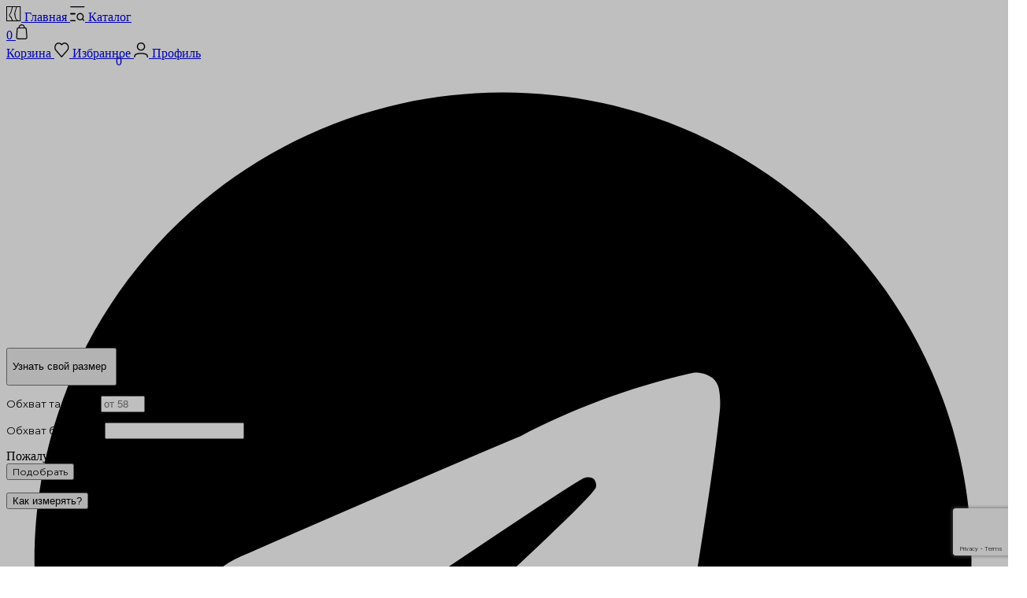

--- FILE ---
content_type: text/html; charset=UTF-8
request_url: https://golfstream.online/catalog/woman/nizhnee-bele-woman/trusiki-woman/pantalony-woman/
body_size: 49705
content:
<!DOCTYPE html>
<html lang="ru">
<head>

<!-- Google tag (gtag.js) -->

    <title>Женские панталоны купить с доставкой Петербург в интернет магазине Гольфстрим</title>
    <meta charset="UTF-8">
    <meta name="viewport" content="width=device-width, initial-scale=1.0, maximum-scale=1.0, user-scalable=no">    
    <!--meta name="viewport" content="width=375px"-->
        <!-- Для Android/Chrome -->
    <link rel="manifest" href="/manifest.json">

    <!-- Иконки -->
    <link rel="icon" type="image/png" sizes="192x192" href="/phone-h.png">
    <link rel="apple-touch-icon" sizes="180x180" href="/phone-h.png">

    <!-- Для iOS -->
    <meta name="apple-mobile-web-app-title" content="GOLFSTREAM">
    <meta name="apple-mobile-web-app-capable" content="yes">
    <meta name="apple-mobile-web-app-status-bar-style" content="default">

	<meta name="custom" content="ВК49865"/>
    <link rel="preconnect" href="https://fonts.googleapis.com">
    <link rel="preconnect" href="https://fonts.gstatic.com" crossorigin>
    <link href="https://fonts.googleapis.com/css2?family=Cormorant:wght@500;600&family=Montserrat:wght@300;400;500;600;700&display=swap" rel="stylesheet">
            <noscript><img src="https://vk.com/rtrg?p=VK-RTRG-1556535-h2g2j" style="position:fixed; left:-999px;" alt=""/></noscript>
        <meta http-equiv="Content-Type" content="text/html; charset=UTF-8" />
<meta name="robots" content="index, follow" />
<meta name="keywords" content="Женские панталоны купить СПб интернет-магазин Гольфстрим мужское и женское нижнее белье" />
<meta name="description" content="Выберите свой размер в каталоге интернет магазина Гольфстрим и закажите доставку женские панталоны в Санкт-Петербурге, тел. +7 (800) 777 0 775" />
<script data-skip-moving="true">(function(w, d, n) {var cl = "bx-core";var ht = d.documentElement;var htc = ht ? ht.className : undefined;if (htc === undefined || htc.indexOf(cl) !== -1){return;}var ua = n.userAgent;if (/(iPad;)|(iPhone;)/i.test(ua)){cl += " bx-ios";}else if (/Windows/i.test(ua)){cl += ' bx-win';}else if (/Macintosh/i.test(ua)){cl += " bx-mac";}else if (/Linux/i.test(ua) && !/Android/i.test(ua)){cl += " bx-linux";}else if (/Android/i.test(ua)){cl += " bx-android";}cl += (/(ipad|iphone|android|mobile|touch)/i.test(ua) ? " bx-touch" : " bx-no-touch");cl += w.devicePixelRatio && w.devicePixelRatio >= 2? " bx-retina": " bx-no-retina";if (/AppleWebKit/.test(ua)){cl += " bx-chrome";}else if (/Opera/.test(ua)){cl += " bx-opera";}else if (/Firefox/.test(ua)){cl += " bx-firefox";}ht.className = htc ? htc + " " + cl : cl;})(window, document, navigator);</script>


<link href="/bitrix/js/intranet/intranet-common.min.css?166572502961199" type="text/css"  rel="stylesheet" />
<link href="https://cdnjs.cloudflare.com/ajax/libs/selectize.js/0.13.3/css/selectize.min.css" type="text/css"  rel="stylesheet" />
<link href="/bitrix/js/ui/design-tokens/dist/ui.design-tokens.min.css?172068059623463" type="text/css"  rel="stylesheet" />
<link href="/bitrix/js/ui/fonts/opensans/ui.font.opensans.min.css?16657236902320" type="text/css"  rel="stylesheet" />
<link href="/bitrix/js/main/popup/dist/main.popup.bundle.min.css?175827112728056" type="text/css"  rel="stylesheet" />
<link href="/bitrix/cache/css/s1/golfstream_2021/page_131c58ce931aadf2fbf6f779a837f973/page_131c58ce931aadf2fbf6f779a837f973_v1.css?17670998198459" type="text/css"  rel="stylesheet" />
<link href="/bitrix/cache/css/s1/golfstream_2021/template_d608cfce1056c16419b6a5a630fdf512/template_d608cfce1056c16419b6a5a630fdf512_v1.css?1767099815480187" type="text/css"  data-template-style="true" rel="stylesheet" />




<script type="extension/settings" data-extension="currency.currency-core">{"region":"ru"}</script>



<meta name="delight_webpconverter_attr" content="data-src|src|href">
            
            <!-- Yandex.Metrika counter -->
            
            <!-- /Yandex.Metrika counter -->
                    
        
<link href="https://golfstream.online/catalog/woman/nizhnee-bele-woman/trusiki-woman/pantalony-woman/" rel="canonical" />
<meta property="ya:interaction" content="XML_FORM" />
<meta property="ya:interaction:url" content="https://golfstream.online/catalog/woman/nizhnee-bele-woman/trusiki-woman/pantalony-woman/?mode=xml" />
<!-- dev2fun module opengraph -->
<meta property="og:title" content="Женские панталоны купить с доставкой Петербург в интернет магазине Гольфстрим"/>
<meta property="og:description" content="Выберите свой размер в каталоге интернет магазина Гольфстрим и закажите доставку женские панталоны в Санкт-Петербурге, тел. +7 (800) 777 0 775"/>
<meta property="og:url" content="https://golfstream.online/catalog/woman/nizhnee-bele-woman/trusiki-woman/pantalony-woman/"/>
<meta property="og:type" content="website"/>
<meta property="og:site_name" content="Golfstream.online"/>
<meta property="og:image" content="https://golfstream.online/upload/dev2fun_opengraph/221/221f96f36abdc3ae193d9d1a10f5a503.jpg"/>
<meta property="og:image:type" content="image/jpeg"/>
<meta property="og:image:width" content="79"/>
<meta property="og:image:height" content="77"/>
<!-- /dev2fun module opengraph -->
</head>
<body class="not-front" >
<style>@media(max-width:576px){.footer-social{margin-bottom:50px;}}</style>
    <div id="laden2">
        <div id="jpreloader" class="preloader-overlay" style="background-color: rgba(0, 0, 0, 0.25); width: 100%; height: 100%; left: 0px; top: 0px; z-index: 1040; position: fixed; display: block;"><div class="loader" style="position:absolute;right:50%;top:50%;"><span class="rotating"><span class="gsi-loading"></span></span></div></div>
    </div>

<!--div id="preloader">
    <div class="pre_wrapper">
        <span class="icon_animate">
            <small>Загружаю</small>
        </span>
    </div>
</div-->

<div id="panel">
    </div>
<input type="hidden" id="user_id" value="0" />

<div class="mobile-menu">
    <a href="/" class="menu-item">
    <style>
    .icon1 {
      fill: black; /* Цвет заливки */
		  /*stroke: black; /* Цвет обводки */
      stroke-width: 0; /* Жирность обводки (можно изменить) */
    }
 </style>
<svg width="19" height="19" viewBox="0 0 19 19" fill="none" xmlns="http://www.w3.org/2000/svg">
<g clip-path="url(#clip0_313_32)">
<path class="icon1" d="M11.6058 15.9959L11.6058 15.9959L11.6066 15.9976C11.9138 16.689 12.5109 17.43 13.3963 18H9.5H8.61152C7.97064 17.5302 7.66781 16.8843 7.43508 16.1999C7.37651 16.0276 7.32251 15.8533 7.26858 15.6789L7.2644 15.6653C7.21193 15.4956 7.15941 15.3256 7.10297 15.1584C6.98713 14.815 6.85407 14.4805 6.66847 14.176L6.66848 14.176L6.66799 14.1752C6.42111 13.7864 6.07902 13.4639 5.74531 13.1493C5.64122 13.0512 5.53794 12.9538 5.43862 12.8554C5.01856 12.4394 4.66362 12.0014 4.57381 11.3963C4.57425 10.9317 4.65919 10.5205 5.01729 10.0035L5.01736 10.0035L5.01883 10.0011C5.13505 9.81128 5.26597 9.61651 5.40227 9.41373C5.74287 8.907 6.11709 8.35024 6.37962 7.69568C6.54121 7.3077 6.81168 6.35392 7.13223 5.13577C7.45056 3.92605 7.8194 2.45111 8.1819 1H9.04762H12.5975C11.9788 2.87392 11.4691 4.48351 10.8909 6.30921C10.7528 6.74523 10.6108 7.19358 10.4625 7.6608C10.1854 8.4369 10.1396 9.2123 10.2317 9.98575L10.2317 9.98576L10.232 9.98769C10.2419 10.05 10.2524 10.1164 10.2635 10.1863C10.4056 11.0834 10.6384 12.5524 10.8084 13.3109L10.8083 13.3109L10.8086 13.3121C10.825 13.3778 10.8409 13.4421 10.8565 13.5049C11.102 14.4952 11.2606 15.1351 11.6058 15.9959ZM0 -0.05H-0.05V0V19V19.05H0H18.0952H18.1452V19V0V-0.05H18.0952H0ZM17.1405 1V9.5V18H15.3895C14.3826 17.6464 13.6749 17.1668 13.1672 16.5991C12.6582 16.0298 12.348 15.3692 12.1407 14.6517C11.9331 13.9337 11.8291 13.1605 11.7312 12.3661C11.723 12.2993 11.7148 12.2322 11.7066 12.1651C11.6174 11.4367 11.5265 10.6933 11.3589 9.96642C11.2683 9.20401 11.2777 8.44949 11.5032 7.69147C11.6576 7.20498 11.891 6.39178 12.1479 5.49624C12.3096 4.93303 12.4805 4.33726 12.6471 3.7697C12.863 3.03388 13.0716 2.34526 13.2432 1.83482C13.3291 1.57945 13.4054 1.36968 13.4684 1.2212C13.5 1.14679 13.5278 1.08915 13.5511 1.04925C13.5629 1.02924 13.5728 1.015 13.5807 1.0057C13.5828 1.00324 13.5845 1.00138 13.5859 1H17.1405ZM7.17454 1C7.14649 1.11589 7.11848 1.23161 7.09055 1.34704C6.7824 2.62026 6.48299 3.85736 6.2209 4.88882C5.9305 6.03167 5.68683 6.91821 5.52829 7.32254C5.29922 7.89604 4.97635 8.37908 4.6559 8.8585C4.56415 8.99577 4.47259 9.13274 4.3835 9.27145C3.98446 9.8927 3.63876 10.544 3.56921 11.3959C3.4989 12.2573 3.9052 12.8264 4.40669 13.3143C4.55998 13.4634 4.72457 13.6071 4.88721 13.749C4.98843 13.8374 5.0889 13.9251 5.18541 14.013C5.4393 14.2444 5.67075 14.4814 5.83839 14.7512C5.96088 14.95 6.05852 15.1983 6.14825 15.4758C6.20917 15.6643 6.2658 15.8641 6.32407 16.0697C6.3517 16.1672 6.3797 16.266 6.40871 16.3655C6.57757 16.9449 6.77902 17.5439 7.13303 18H0.954762V1H7.17454Z" fill="black" stroke="black" stroke-width="0.1"/>
</g>
<defs>
<clipPath id="clip0_313_32">
<rect width="19" height="19" fill="white"/>
</clipPath>
</defs>
</svg>

        <span>Главная</span>
    </a>
    <a href="#" class="menu-item cat-link">

<svg width="19" height="19" viewBox="0 0 19 19" fill="none" xmlns="http://www.w3.org/2000/svg">
<g clip-path="url(#clip0_313_40)">
<path d="M0.778765 -0.05C0.441587 -0.05 0.176562 0.250465 0.176562 0.610328C0.176562 0.970192 0.441587 1.27065 0.778765 1.27065H17.7696C18.1067 1.27065 18.3718 0.970193 18.3718 0.610328C18.3718 0.250464 18.1067 -0.05 17.7696 -0.05H0.778765Z" fill="black" stroke="black" stroke-width="0.1"/>
<path d="M0.778765 8.83965C0.441587 8.83965 0.176562 9.14011 0.176562 9.49998C0.176562 9.85982 0.441581 10.1604 0.778765 10.1604H6.10751C6.4447 10.1604 6.70972 9.85982 6.70972 9.49998C6.70972 9.14011 6.4447 8.83965 6.10751 8.83965H0.778765Z" fill="black" stroke="black" stroke-width="0.1"/>
<path d="M0.778765 17.7294C0.441591 17.7294 0.176562 18.0298 0.176562 18.3896C0.176562 18.7496 0.441586 19.05 0.778765 19.05H6.10751C6.4447 19.05 6.70972 18.7496 6.70972 18.3896C6.70972 18.0298 6.44469 17.7294 6.10751 17.7294H0.778765Z" fill="black" stroke="black" stroke-width="0.1"/>
<path d="M0.778765 8.83965C0.441587 8.83965 0.176562 9.14011 0.176562 9.49998C0.176562 9.85982 0.441581 10.1604 0.778765 10.1604H6.10751C6.4447 10.1604 6.70972 9.85982 6.70972 9.49998C6.70972 9.14011 6.4447 8.83965 6.10751 8.83965H0.778765Z" fill="black" stroke="black" stroke-width="0.1"/>
<path d="M0.778765 17.7294C0.441591 17.7294 0.176562 18.0298 0.176562 18.3896C0.176562 18.7496 0.441586 19.05 0.778765 19.05H6.10751C6.4447 19.05 6.70972 18.7496 6.70972 18.3896C6.70972 18.0298 6.44469 17.7294 6.10751 17.7294H0.778765Z" fill="black" stroke="black" stroke-width="0.1"/>
<path d="M17.0494 18.5596L17.0494 18.5597C17.2854 18.8074 17.669 18.8074 17.9049 18.5596C18.1396 18.3133 18.1396 17.9148 17.9049 17.6685L16.3259 16.0102C16.8927 15.2281 17.229 14.252 17.229 13.194C17.229 10.6245 15.2446 8.53728 12.7917 8.53728C10.3387 8.53728 8.3543 10.6245 8.3543 13.194C8.3543 15.7635 10.3387 17.8508 12.7917 17.8508C13.7995 17.8508 14.7286 17.4982 15.4733 16.9045L17.0494 18.5596ZM9.56182 13.194C9.56182 11.3173 11.0101 9.80011 12.7917 9.80011C14.5732 9.80011 16.0215 11.3173 16.0215 13.194C16.0215 15.0708 14.5732 16.5879 12.7917 16.5879C11.0101 16.5879 9.56182 15.0708 9.56182 13.194Z" fill="black" stroke="black" stroke-width="0.1"/>
</g>
<defs>
<clipPath id="clip0_313_40">
<rect width="19" height="19" fill="white"/>
</clipPath>
</defs>
</svg>
        <span>Каталог</span>
    </a>


	
<span  id="bx_basketFKauiI" class="header__cart bx-basket bx-opener" style="order:0"><!--'start_frame_cache_bx_basketFKauiI'-->	

    <a href="/personal/cart/" class="menu-item ">
		<div style="position:relative">
			<span class="header__cart-text--cnt" >0</span>

			<svg width="16" height="19" viewBox="0 0 16 19" fill="none" xmlns="http://www.w3.org/2000/svg">
<g clip-path="url(#clip0_313_54)">
<path d="M11.8989 3.93097H11.5052C11.508 3.90773 11.5094 3.8841 11.5094 3.86014C11.5094 1.70083 9.75959 -0.05 7.60052 -0.05C5.44146 -0.05 3.69157 1.70083 3.69157 3.86014C3.69157 3.8841 3.69299 3.90774 3.69577 3.93097H3.30198C2.23159 3.93097 1.34336 4.75855 1.26777 5.82628L0.541019 16.0922C0.427849 17.6908 1.6942 19.05 3.29682 19.05H11.904C13.5066 19.05 14.773 17.6908 14.6598 16.0922L13.933 5.82628C13.8575 4.75856 12.9693 3.93097 11.8989 3.93097ZM10.3286 3.93097H4.87246C4.87523 3.90774 4.87665 3.8841 4.87665 3.86014C4.87665 2.35493 6.09636 1.13508 7.60052 1.13508C9.10468 1.13508 10.3244 2.35493 10.3244 3.86014C10.3244 3.8841 10.3259 3.90773 10.3286 3.93097ZM3.29682 17.8649C2.38165 17.8649 1.65851 17.0888 1.72314 16.176L2.44989 5.90996C2.48155 5.46271 2.85362 5.11606 3.30198 5.11606H11.8989C12.3472 5.11606 12.7193 5.46271 12.751 5.90996L13.4777 16.1759C13.5424 17.0888 12.8192 17.8649 11.904 17.8649H3.29682Z" fill="black" stroke="black" stroke-width="0.1"/>
</g>
<defs>
<clipPath id="clip0_313_54">
<rect width="15.2" height="19" fill="white"/>
</clipPath>
</defs>
</svg>
		</div>
        <span>Корзина</span>

		
    </a>

<!--'end_frame_cache_bx_basketFKauiI'--></span>
    <a href="#" class="menu-item header__profile-cust7" style="position: relative;"> 

            <svg width="19" height="19" viewBox="0 0 19 19" fill="none" xmlns="http://www.w3.org/2000/svg">
                <g clip-path="url(#clip0_313_59)">
                <path d="M9.27419 1.98969L9.18254 1.88362L9.14471 1.91631L9.18254 1.88362C7.12245 -0.500041 3.78082 -0.50004 1.72074 1.88362C-0.338164 4.2659 -0.338162 8.12797 1.72074 10.5102L8.79882 18.7001L8.83665 18.6674L8.79882 18.7001C8.92762 18.8491 9.10209 18.9178 9.27379 18.9019C9.44578 18.918 9.62057 18.8493 9.74955 18.7001L16.8276 10.5103C18.8865 8.12803 18.8865 4.26597 16.8276 1.88368C14.7675 -0.499971 11.4259 -0.499969 9.36583 1.88368L9.27419 1.98969ZM2.5741 2.86385C4.16375 1.02451 6.73952 1.02451 8.32918 2.86385L8.54842 3.11753C8.94923 3.58129 9.59924 3.5813 10 3.11752L10.2192 2.86392L10.1814 2.83122L10.2192 2.86392C11.8088 1.02458 14.3846 1.02458 15.9743 2.86392C17.5651 4.70462 17.5651 7.68938 15.9743 9.53008L9.27418 17.2825L2.5741 9.53002C0.983257 7.68931 0.983257 4.70456 2.5741 2.86385Z" fill="black" stroke="black" stroke-width="0.1"/>
                </g>
                <defs>
                <clipPath id="clip0_313_59">
                <rect width="19" height="19" fill="white"/>
                </clipPath>
                </defs>
            </svg>
            <span class="header__cart-text--cnt" style="position: absolute;top: 10px;right: 15px;">
                <span class="fav-counter">0</span>
            </span>
        <span>Избранное</span>
    </a>
    <a href="javascript:;;" class="menu-item toggle-auth">

<svg width="19" height="19" viewBox="0 0 19 19" fill="none" xmlns="http://www.w3.org/2000/svg">
<g clip-path="url(#clip0_313_62)">
<path d="M9.02532 -0.05C6.14355 -0.05 3.80742 2.28613 3.80742 5.1679C3.80742 8.04966 6.14355 10.3858 9.02532 10.3858C11.907 10.3858 14.2432 8.04966 14.2432 5.1679C14.2432 2.28613 11.907 -0.05 9.02532 -0.05ZM5.12309 5.1679C5.12309 3.01275 6.87017 1.26567 9.02532 1.26567C11.1804 1.26567 12.9275 3.01275 12.9275 5.1679C12.9275 7.32304 11.1804 9.07012 9.02532 9.07012C6.87017 9.07012 5.12309 7.32304 5.12309 5.1679Z" fill="black" stroke="black" stroke-width="0.1"/>
<path d="M3.12671 15.4796L3.12672 15.4796C4.542 15.0278 6.71624 14.4898 9.02501 14.4898C11.3338 14.4898 13.508 15.0278 14.9233 15.4796L14.9385 15.432L14.9233 15.4796C15.7034 15.7286 16.2624 16.4312 16.3982 17.3046L16.5831 18.4932C16.6389 18.8522 16.9753 19.0979 17.3343 19.0421C17.6932 18.9863 17.939 18.6499 17.8831 18.2909L17.6982 17.1024C17.496 15.8025 16.6389 14.6462 15.3234 14.2262C13.8395 13.7525 11.5212 13.1742 9.02501 13.1742C6.52877 13.1742 4.21054 13.7525 2.72659 14.2262C1.41115 14.6462 0.553982 15.8025 0.35178 17.1024L0.166888 18.2909L0.21628 18.2986L0.166888 18.2909C0.111047 18.6499 0.356794 18.9863 0.715794 19.0421C1.07479 19.0979 1.41108 18.8522 1.46692 18.4932L1.65181 17.3046C1.78767 16.4312 2.34668 15.7286 3.12671 15.4796Z" fill="black" stroke="black" stroke-width="0.1"/>
</g>
<defs>
<clipPath id="clip0_313_62">
<rect width="18.05" height="19" fill="white"/>
</clipPath>
</defs>
</svg>
        <span>Профиль</span>
    </a>
</div>

<div id="globalWidgets">
	<a class="widget" href="https://t.me/Golfstream_online_bot" rel="nofollow" target="_blank">	
		<svg fill="#000000" viewBox="0 0 32 32" version="1.1" xmlns="http://www.w3.org/2000/svg"><g id="SVGRepo_bgCarrier" stroke-width="0"></g><g id="SVGRepo_tracerCarrier" stroke-linecap="round" stroke-linejoin="round"></g><g id="SVGRepo_iconCarrier"> <title>telegram</title> <path d="M22.122 10.040c0.006-0 0.014-0 0.022-0 0.209 0 0.403 0.065 0.562 0.177l-0.003-0.002c0.116 0.101 0.194 0.243 0.213 0.403l0 0.003c0.020 0.122 0.031 0.262 0.031 0.405 0 0.065-0.002 0.129-0.007 0.193l0-0.009c-0.225 2.369-1.201 8.114-1.697 10.766-0.21 1.123-0.623 1.499-1.023 1.535-0.869 0.081-1.529-0.574-2.371-1.126-1.318-0.865-2.063-1.403-3.342-2.246-1.479-0.973-0.52-1.51 0.322-2.384 0.221-0.23 4.052-3.715 4.127-4.031 0.004-0.019 0.006-0.040 0.006-0.062 0-0.078-0.029-0.149-0.076-0.203l0 0c-0.052-0.034-0.117-0.053-0.185-0.053-0.045 0-0.088 0.009-0.128 0.024l0.002-0.001q-0.198 0.045-6.316 4.174c-0.445 0.351-1.007 0.573-1.619 0.599l-0.006 0c-0.867-0.105-1.654-0.298-2.401-0.573l0.074 0.024c-0.938-0.306-1.683-0.467-1.619-0.985q0.051-0.404 1.114-0.827 6.548-2.853 8.733-3.761c1.607-0.853 3.47-1.555 5.429-2.010l0.157-0.031zM15.93 1.025c-8.302 0.020-15.025 6.755-15.025 15.060 0 8.317 6.742 15.060 15.060 15.060s15.060-6.742 15.060-15.060c0-8.305-6.723-15.040-15.023-15.060h-0.002q-0.035-0-0.070 0z"></path> </g></svg>
		<span>TELEGRAM<br/>АССИСТЕНТ</span>
	</a>
</div>

<header class="header justify-content-between align-items-center">
    <div class="top-bar">
        <div class="container">
            <div class="top-bar-inner">
                <div class="left-block">
					<a href="tel:+78125000500" class="phone">+7 (812) 500 0 500</a>
                  <a class="left-block__btn" href="#">Обратный звонок</a> 
                </div>

                <div class="right-block">
                    <a href="/stock/">Акции</a>
                    <a href="/oplata-i-dostavka/dostavka/">Доставка</a>
                    <a href="/contacts/">Контакты</a>
					                                                            <!--div class="location">
                        <svg xmlns="http://www.w3.org/2000/svg" width="15" height="16" viewBox="0 0 15 16" fill="none">
                            <path fill-rule="evenodd" clip-rule="evenodd" d="M7.0198 4.57497C5.66994 4.57497 4.57567 5.66924 4.57567 7.0191C4.57567 8.36896 5.66994 9.46323 7.0198 9.46323C8.36966 9.46323 9.46393 8.36896 9.46393 7.0191C9.46393 5.66924 8.36966 4.57497 7.0198 4.57497ZM5.54211 7.0191C5.54211 6.203 6.2037 5.54141 7.0198 5.54141C7.8359 5.54141 8.49748 6.203 8.49748 7.0191C8.49748 7.8352 7.8359 8.49678 7.0198 8.49678C6.2037 8.49678 5.54211 7.8352 5.54211 7.0191Z" fill="#1E1E1E"/>
                            <path fill-rule="evenodd" clip-rule="evenodd" d="M6.73001 15.9037C6.73012 15.9038 6.73022 15.9039 7.01958 15.5169L6.73001 15.9037C6.90159 16.032 7.13737 16.0322 7.30895 15.9039L7.01958 15.5169C7.30895 15.9039 7.30884 15.9039 7.30895 15.9039L7.31068 15.9026L7.31477 15.8995L7.3299 15.8881C7.34302 15.8781 7.36214 15.8636 7.38687 15.8447C7.43632 15.8068 7.50821 15.7512 7.59933 15.6795C7.78154 15.5361 8.04086 15.3278 8.35165 15.0669C8.97251 14.5455 9.80211 13.8108 10.6335 12.9596C11.463 12.1103 12.3051 11.1341 12.9427 10.1291C13.5744 9.13333 14.0392 8.05721 14.0392 7.01959C14.0392 3.14278 10.8964 0 7.01958 0C3.14278 0 0 3.14278 0 7.01959C0 8.05721 0.464725 9.13333 1.0965 10.1291C1.7341 11.1341 2.57621 12.1103 3.40571 12.9596C4.23705 13.8108 5.06666 14.5455 5.68752 15.0669C5.99831 15.3278 6.25763 15.5361 6.43984 15.6795C6.53096 15.7512 6.60285 15.8068 6.6523 15.8447C6.67703 15.8636 6.69615 15.8781 6.70927 15.8881L6.72439 15.8995L6.73001 15.9037ZM0.966448 7.01959C0.966448 3.67653 3.67653 0.966448 7.01958 0.966448C10.3626 0.966448 13.0727 3.67653 13.0727 7.01959C13.0727 7.78693 12.7204 8.67545 12.1266 9.61135C11.5386 10.5381 10.7467 11.4605 9.94207 12.2843C9.13933 13.1062 8.33484 13.8189 7.73014 14.3268C7.43834 14.5718 7.19385 14.7685 7.01958 14.9059C6.84531 14.7685 6.60083 14.5718 6.30903 14.3268C5.70433 13.8189 4.89984 13.1062 4.0971 12.2843C3.29251 11.4605 2.50053 10.5381 1.91256 9.61135C1.31877 8.67545 0.966448 7.78693 0.966448 7.01959Z" fill="#1E1E1E"/>
                        </svg>
                        <a id="openModalGeo" href="javascript:;;">Санкт-Петербург</a>
                    </div-->
                </div>
            </div>
        </div>
    </div>
    

	
	    

    <div class="container c-4">
        <div class="d-flex align-items-center lg-between">
            <div class="">
                <div class="d-flex  align-items-center">
                    <div>
                        <a href="/" class="logo">
                            <img src="/local/templates/golfstream_2021/assets/img/logo.svg" loading="lazy"  alt="">
                        </a>
                    </div>
                    <div>
                        <ul class="nav-links">
                            <li class="dropdown dropdown__link-open women_color">
                                <a href="/catalog/woman/" class="menu_open ms-25 me-25 up_menu_link color_cust4"><div class="women_color" style="font-weight:600;">Женщинам</div></a>

                                <div class="shadowed"></div>
                                <div class="dropdown__inner">
                                    <div class="container dropdown__img-box ascroll">
                                        <div class="bx_sitemap"><ul class="dropdown__box">
					<li id="bx_1847241719_717">
				
											<a href="/catalog/woman/nizhnee-bele-woman/" class="dropdown__title">Нижнее белье </a>
				
			
			
		<ul class="dropdown-content w221">
						<li id="bx_1847241719_719">
				
												<a href="/catalog/woman/nizhnee-bele-woman/byusty-nizhnee-bele/" id="um719">Бюстгальтеры </a>
													
			
			</li>
						<li id="bx_1847241719_743">
				
												<a href="/catalog/woman/nizhnee-bele-woman/trusiki-woman/" id="um743">Трусы </a>
													
			
			</li>
						<li id="bx_1847241719_718">
				
												<a href="/catalog/woman/nizhnee-bele-woman/bodi-nizhnee-bele-women/" id="um718">Боди </a>
													
			
			</li>
						<li id="bx_1847241719_740">
				
												<a href="/catalog/woman/nizhnee-bele-woman/mayki-nizhnee-bele-woman/" id="um740">Майки </a>
													
			
			</li>
						<li id="bx_1847241719_729">
				
												<a href="/catalog/woman/nizhnee-bele-woman/korrektiruyushchee/" id="um729">Корректирующее </a>
													
			
			</li>
						<li id="bx_1847241719_741">
				
												<a href="/catalog/woman/nizhnee-bele-woman/podvyazki-poyasa/" id="um741">Подвязки, пояса </a>
													
			
			
				</li>
		<li class="show-all-button menubtn"><a href="/catalog/woman/nizhnee-bele-woman/">ВСЕ <svg style="transform:translate(5px,-2px)"  xmlns="http://www.w3.org/2000/svg" width="8" height="14" viewBox="0 0 8 14" fill="none">
						<path d="M1 1.5L6.5 7L1 12.5" stroke="#757575" stroke-width="1.3" stroke-linecap="round" stroke-linejoin="round"/>
						</svg></a></li></ul>
	</li>
					<li id="bx_1847241719_789">
				
											<a href="/catalog/woman/domashnyaya-odezhda-woman/" class="dropdown__title">Домашняя одежда </a>
				
			
			
		<ul class="dropdown-content w221">
						<li id="bx_1847241719_5589">
				
												<a href="/catalog/woman/domashnyaya-odezhda-woman/longslivy/" id="um5589"> Лонгсливы </a>
													
			
			</li>
						<li id="bx_1847241719_5588">
				
												<a href="/catalog/woman/domashnyaya-odezhda-woman/platya/" id="um5588"> Платья </a>
													
			
			</li>
						<li id="bx_1847241719_5590">
				
												<a href="/catalog/woman/domashnyaya-odezhda-woman/futbolki/" id="um5590"> Футболки </a>
													
			
			</li>
						<li id="bx_1847241719_790">
				
												<a href="/catalog/woman/domashnyaya-odezhda-woman/bryuki-home-women/" id="um790">Брюки </a>
													
			
			</li>
						<li id="bx_1847241719_794">
				
												<a href="/catalog/woman/domashnyaya-odezhda-woman/mayki-i-futbolki-home-woman/" id="um794">Майки </a>
													
			
			</li>
						<li id="bx_1847241719_796">
				
												<a href="/catalog/woman/domashnyaya-odezhda-woman/sorochki/" id="um796">Сорочки </a>
													
			
			
				
				</li>
		<li class="show-all-button menubtn"><a href="/catalog/woman/domashnyaya-odezhda-woman/">ВСЕ <svg style="transform:translate(5px,-2px)"  xmlns="http://www.w3.org/2000/svg" width="8" height="14" viewBox="0 0 8 14" fill="none">
						<path d="M1 1.5L6.5 7L1 12.5" stroke="#757575" stroke-width="1.3" stroke-linecap="round" stroke-linejoin="round"/>
						</svg></a></li></ul>
	</li>
					<li id="bx_1847241719_773">
				
											<a href="/catalog/woman/kupalniki/" class="dropdown__title">Купальники </a>
				
			
			
		<ul class="dropdown-content w221">
						<li id="bx_1847241719_775">
				
												<a href="/catalog/woman/kupalniki/byustgalter-kupalnyy/" id="um775">Бюстгальтер купальный </a>
													
			
			</li>
						<li id="bx_1847241719_784">
				
												<a href="/catalog/woman/kupalniki/plavki-kupalnye/" id="um784">Плавки купальные </a>
													
			
			</li>
						<li id="bx_1847241719_786">
				
												<a href="/catalog/woman/kupalniki/slitnye/" id="um786">Слитные </a>
													
			
			</li>
						<li id="bx_1847241719_785">
				
												<a href="/catalog/woman/kupalniki/razdelnye/" id="um785">Раздельные купальники </a>
													
			
			</li>
		</ul>
	</li>
					<li id="bx_1847241719_800">
				
											<a href="/catalog/woman/sportivnaya-odezhda-woman/" class="dropdown__title">Спортивная одежда </a>
				
			
			
		<ul class="dropdown-content w221">
						<li id="bx_1847241719_5593">
				
												<a href="/catalog/woman/sportivnaya-odezhda-woman/byustgalter/" id="um5593"> Бюстгальтеры </a>
													
			
			</li>
						<li id="bx_1847241719_5594">
				
												<a href="/catalog/woman/sportivnaya-odezhda-woman/topy/" id="um5594"> Топы </a>
													
			
			</li>
		</ul>
	</li>
					<li id="bx_1847241719_750">
				
											<a href="/catalog/woman/chulochnaya-produktsiya/" class="dropdown__title">Чулочная продукция </a>
				
			
			
		<ul class="dropdown-content w221">
						<li id="bx_1847241719_756">
				
												<a href="/catalog/woman/chulochnaya-produktsiya/klassicheskie-kolgoty/" id="um756">Классические колготки </a>
													
			
			</li>
						<li id="bx_1847241719_751">
				
												<a href="/catalog/woman/chulochnaya-produktsiya/c-podderzhivayushchim-effektom/" id="um751">C поддерживающим эффектом </a>
													
			
			</li>
						<li id="bx_1847241719_761">
				
												<a href="/catalog/woman/chulochnaya-produktsiya/modeliruyushchie-kolgotki/" id="um761">Моделирующие колготки </a>
													
			
			</li>
						<li id="bx_1847241719_765">
				
												<a href="/catalog/woman/chulochnaya-produktsiya/fantaziynye-kolgoty/" id="um765">Фантазийные колготки </a>
													
			
			</li>
						<li id="bx_1847241719_755">
				
												<a href="/catalog/woman/chulochnaya-produktsiya/zanizhennaya-taliya/" id="um755">Заниженная талия </a>
													
			
			</li>
						<li id="bx_1847241719_759">
				
												<a href="/catalog/woman/chulochnaya-produktsiya/kolgotki-so-shvom/" id="um759">Колготки со швом </a>
													
			
			
				
				
				
				
				
				</li>
		<li class="show-all-button menubtn"><a href="/catalog/woman/chulochnaya-produktsiya/">ВСЕ <svg style="transform:translate(5px,-2px)" xmlns="http://www.w3.org/2000/svg" width="8" height="14" viewBox="0 0 8 14" fill="none">
				<path d="M1 1.5L6.5 7L1 12.5" stroke="#757575" stroke-width="1.3" stroke-linecap="round" stroke-linejoin="round"/>
				</svg></a></li></ul>
	</li>
</ul>
<div style="clear: both;"></div></div>
                                                                                                                        <style>.pppp {display: flex;flex-direction: column;justify-content: space-between;} .ss {display: inline-block;position: relative;top: -3px;transition: transform 0.3s;}.dropdown__img-box .bx_sitemap {
                            width: calc(100% - 250px) !important;}
                            .dropdown__inner {
                                min-height: unset !important;
                            }
                            @media (min-width: 1520px) {
                                .dropdown__inner {
                                    padding: 40px 0 !important;
                                }
                            }
                            </style>
                                        <div class="pppp">
                                            <a href="/stock/">
                                                <img src="/upload/delight.webpconverter/images/menu_banners/menu1.png.webp?176241612470676" data-webp-src="/images/menu_banners/menu1.png" loading="lazy"  style="height:260px;" title="Получите персональную скидку до 30%!" />
                                            </a>
                                            <div style="display: flex; justify-content: flex-start; position: relative; bottom: 100px; position: absolute; right: 123px;">
                                                <button type="button" name="asd_submit" id="asd_subscribe_submit" class="btn btn_newsletter hover-button" style="padding: 22px 0; border-radius: 100%; padding-right: 46px; display: inline-block; transform: rotate(90deg); position: fixed;">
                                                    <span class="ss gsi-right-arrow" style="margin-right: -5px;"></span>
                                                </button>
                                            </div>
                                        </div>
                                                                                                                    </div>
                                </div>

                            </li>
                            <li class="dropdown dropdown__link-open">
                                <a href="/catalog/man/" class="menu_open ms-25 me-25 up_menu_link color_cust4"><div style="font-weight:600;">Мужчинам</div></a>
                                <div class="shadowed"></div>
                                <div class="dropdown__inner">
                                    <div class="container dropdown__img-box">
                                        <div class="bx_sitemap"><ul class="dropdown__box">
					<li id="bx_4145281613_819">
				
											<a href="/catalog/man/nizhnee-bele-man/" class="dropdown__title">Нижнее белье </a>
				
			
			
		<ul class="dropdown-content w221">
						<li id="bx_4145281613_856">
				
												<a href="/catalog/man/nizhnee-bele-man/termobele-man/" id="um856">Термобелье </a>
													
			
			
			<ul class="dropdown-content w222">
							<li id="bx_4145281613_857">
				
												<a href="/catalog/man/nizhnee-bele-man/termobele-man/kalsony-termo-man/" id="um857">Кальсоны </a>
													
			
			</li>
			</ul>
			</li>
						<li id="bx_4145281613_5599">
				
												<a href="/catalog/man/nizhnee-bele-man/trusy/" id="um5599"> Трусы </a>
													
			
			
			<ul class="dropdown-content w222">
							<li id="bx_4145281613_820">
				
												<a href="/catalog/man/nizhnee-bele-man/trusy/boksery/" id="um820">Боксеры </a>
													
			
			</li>
							<li id="bx_4145281613_827">
				
												<a href="/catalog/man/nizhnee-bele-man/trusy/shorty/" id="um827">Шорты </a>
													
			
			</li>
							<li id="bx_4145281613_824">
				
												<a href="/catalog/man/nizhnee-bele-man/trusy/slipy-man/" id="um824">Слипы </a>
													
			
			</li>
			</ul>
		</li>
		</ul>
	</li>
					<li id="bx_4145281613_828">
				
											<a href="/catalog/man/domashnyaya-odezhda-man/" class="dropdown__title">Домашняя одежда </a>
				
			
			
		<ul class="dropdown-content w221">
						<li id="bx_4145281613_829">
				
												<a href="/catalog/man/domashnyaya-odezhda-man/bryuki-home-men/" id="um829">Брюки </a>
													
			
			</li>
						<li id="bx_4145281613_835">
				
												<a href="/catalog/man/domashnyaya-odezhda-man/shorty-home-man/" id="um835">Шорты </a>
													
			
			</li>
						<li id="bx_4145281613_833">
				
												<a href="/catalog/man/domashnyaya-odezhda-man/futbolka-i-mayka-man/" id="um833">Футболки </a>
													
			
			</li>
						<li id="bx_4145281613_822">
				
												<a href="/catalog/man/domashnyaya-odezhda-man/kalsony-man/" id="um822">Кальсоны </a>
													
			
			</li>
						<li id="bx_4145281613_5591">
				
												<a href="/catalog/man/domashnyaya-odezhda-man/mayki/" id="um5591"> Майки </a>
													
			
			</li>
		</ul>
	</li>
					<li id="bx_4145281613_841">
				
											<a href="/catalog/man/noski-i-golfy-man/" class="dropdown__title">Носки и гольфы </a>
				
			
			
		<ul class="dropdown-content w221">
						<li id="bx_4145281613_843">
				
												<a href="/catalog/man/noski-i-golfy-man/noski-man/" id="um843">Носки </a>
													
			
			</li>
		</ul>
	</li>
					<li id="bx_4145281613_851">
				
											<a href="/catalog/man/plyazhnaya-odezhda-man/" class="dropdown__title">Плавки / шорты для плавания </a>
				
			
			
		<ul class="dropdown-content w221">
						<li id="bx_4145281613_855">
				
												<a href="/catalog/man/plyazhnaya-odezhda-man/shorty-beach-man/" id="um855">Шорты </a>
													
			
			</li>
		</ul>
	</li>
</ul>
<div style="clear: both;"></div></div>

                                                                                                                                <a href="/stock/"><img src="/upload/delight.webpconverter/images/menu_banners/menu1.png.webp?176241612470676" data-webp-src="/images/menu_banners/menu1.png" loading="lazy"  style="height:260px;" title="Получите персональную скидку до 30%!"  /></a>
                                            <!--svg width="700" height="317" xmlns="http://www.w3.org/2000/svg" style="opacity:0">
                                                <rect width="100%" height="100%" fill="green" />
                                            </svg-->
                                                                                <!--svg width="700" height="317" xmlns="http://www.w3.org/2000/svg" style="opacity: 0">
                                            <rect width="100%" height="100%" fill="green" />
                                        </svg-->
                                    </div>
                                </div>

                            </li>
                            <li class="v2"><a href="/catalog/sale/" class=" ms-25 me-25 up_menu_link" style="color:#F00; font-weight:600;">SALE</a></li>
                            <li class="v2"><a href="" class="header__profile-link no-ml d-none d-lg-inline-block header__profile-link--search"><span class="gsi-search"></span></a></li>
                        </ul>
                    </div>
                </div>
            </div>


			
			<ul class="nav-links u2">   
        </ul>


            <div class="header__right-block d-flex">
				<a class="header__profile-link mobile-hide header--tg_assistant" href="https://t.me/Golfstream_online_bot" rel="nofollow" target="_blank">
					<svg fill="#000000" viewBox="0 0 32 32" version="1.1" xmlns="http://www.w3.org/2000/svg"><g id="SVGRepo_bgCarrier" stroke-width="0"></g><g id="SVGRepo_tracerCarrier" stroke-linecap="round" stroke-linejoin="round"></g><g id="SVGRepo_iconCarrier"> <title>telegram</title> <path d="M22.122 10.040c0.006-0 0.014-0 0.022-0 0.209 0 0.403 0.065 0.562 0.177l-0.003-0.002c0.116 0.101 0.194 0.243 0.213 0.403l0 0.003c0.020 0.122 0.031 0.262 0.031 0.405 0 0.065-0.002 0.129-0.007 0.193l0-0.009c-0.225 2.369-1.201 8.114-1.697 10.766-0.21 1.123-0.623 1.499-1.023 1.535-0.869 0.081-1.529-0.574-2.371-1.126-1.318-0.865-2.063-1.403-3.342-2.246-1.479-0.973-0.52-1.51 0.322-2.384 0.221-0.23 4.052-3.715 4.127-4.031 0.004-0.019 0.006-0.040 0.006-0.062 0-0.078-0.029-0.149-0.076-0.203l0 0c-0.052-0.034-0.117-0.053-0.185-0.053-0.045 0-0.088 0.009-0.128 0.024l0.002-0.001q-0.198 0.045-6.316 4.174c-0.445 0.351-1.007 0.573-1.619 0.599l-0.006 0c-0.867-0.105-1.654-0.298-2.401-0.573l0.074 0.024c-0.938-0.306-1.683-0.467-1.619-0.985q0.051-0.404 1.114-0.827 6.548-2.853 8.733-3.761c1.607-0.853 3.47-1.555 5.429-2.010l0.157-0.031zM15.93 1.025c-8.302 0.020-15.025 6.755-15.025 15.060 0 8.317 6.742 15.060 15.060 15.060s15.060-6.742 15.060-15.060c0-8.305-6.723-15.040-15.023-15.060h-0.002q-0.035-0-0.070 0z"></path> </g></svg>
					<span>TELEGRAM<br/>АССИСТЕНТ</span>
				</a>
				<!--a style="order: 1;" href="" class="header__profile-link header__profile-link--search search-tablet">
					<span class="gsi-search"></span>
				</a-->
				<!--'start_frame_cache_iIjGFB'-->
	<a style="order: 2;"
		 href="javascript:void(0);"
		 class="header__profile-link mobile-hide toggle-auth">
		<span class="gsi-profile"></span>
	</a>
<!--'end_frame_cache_iIjGFB'-->
                <a style="order: 3;" href="#" class="header__profile-link header__profile-cust7 mobile-hide">
                    <span class="gsi-heart" style="position: relative;">
                        <span class="header__cart-text--cnt">
                            <span class="fav-counter">0</span>
                        </span>
                    </span>
                </a>
           
            <!--Это для мобильной версии поиск НАЧАЛО-->				
		        <a href="" id="profile-link-search11" class="header__profile-link no-ml d-none d-lg-inline-block header__profile-link--search" style="color:#757575;"><span class="gsi-search" style="font-size: 18px !important;margin-top: 2px;"></span></a>
		    <!--КОНЕЦ-->
        <a href="javascript:;;" class="feed_mobile">
            <svg width="14" height="20" viewBox="0 0 14 20" fill="none" xmlns="http://www.w3.org/2000/svg">
                <path d="M5.06821 15.3063C4.88616 15.3063 4.70645 15.3607 4.56805 15.4773C4.42571 15.5972 4.3411 15.7721 4.3411 15.9766C4.3411 16.3796 4.66594 16.7017 5.06821 16.7017H8.36524C8.54729 16.7017 8.727 16.6473 8.8654 16.5307C9.00773 16.4107 9.09235 16.2359 9.09235 16.0314C9.09235 15.6284 8.7675 15.3063 8.36524 15.3063H5.06821Z" fill="#757575"/>
                <path fill-rule="evenodd" clip-rule="evenodd" d="M3.14493 0C1.42385 0 0 1.41647 0 3.13269V16.8673C0 18.5835 1.42385 20 3.14493 20H10.2885C12.0617 20 13.4884 18.5863 13.4884 16.8673V3.13269C13.4884 1.41647 12.0645 0 10.3434 0H3.14493ZM1.39927 3.13269C1.39927 2.16766 2.17344 1.39535 3.14493 1.39535H10.3434C11.3149 1.39535 12.0891 2.16766 12.0891 3.13269V16.8673C12.0891 17.8323 11.3149 18.6047 10.3434 18.6047H3.14493C2.17344 18.6047 1.39927 17.8323 1.39927 16.8673V3.13269Z" fill="#757575"/>
            </svg>
        </a> 

        <a href="javascript:;;" class="city_mobile">
            <svg width="19" height="20" viewBox="0 0 19 20" fill="none" xmlns="http://www.w3.org/2000/svg">
                <path fill-rule="evenodd" clip-rule="evenodd" d="M9.26315 5.71871C7.57583 5.71871 6.20799 7.08655 6.20799 8.77387C6.20799 10.4612 7.57583 11.829 9.26315 11.829C10.9505 11.829 12.3183 10.4612 12.3183 8.77387C12.3183 7.08655 10.9505 5.71871 9.26315 5.71871ZM7.41605 8.77387C7.41605 7.75375 8.24302 6.92677 9.26315 6.92677C10.2833 6.92677 11.1103 7.75375 11.1103 8.77387C11.1103 9.794 10.2833 10.621 9.26315 10.621C8.24302 10.621 7.41605 9.794 7.41605 8.77387Z" fill="#757575"/>
                <path fill-rule="evenodd" clip-rule="evenodd" d="M8.90091 19.8796C8.90106 19.8797 8.90117 19.8798 9.26288 19.3961L8.90091 19.8796C9.11539 20.04 9.41012 20.0402 9.62459 19.8798L9.26288 19.3961C9.62459 19.8798 9.62445 19.8799 9.62459 19.8798L9.62676 19.8782L9.63187 19.8744L9.65078 19.8601C9.66718 19.8477 9.69108 19.8295 9.72199 19.8058C9.7838 19.7585 9.87366 19.689 9.98757 19.5994C10.2153 19.4201 10.5395 19.1598 10.928 18.8336C11.704 18.1818 12.741 17.2635 13.7802 16.1995C14.8171 15.1379 15.8697 13.9176 16.6667 12.6614C17.4565 11.4167 18.0374 10.0715 18.0374 8.77448C18.0374 3.92847 14.1089 0 9.26288 0C4.41687 0 0.488403 3.92847 0.488403 8.77448C0.488403 10.0715 1.06931 11.4167 1.85903 12.6614C2.65603 13.9176 3.70867 15.1379 4.74554 16.1995C5.78472 17.2635 6.82173 18.1818 7.59781 18.8336C7.98629 19.1598 8.31045 19.4201 8.5382 19.5994C8.6521 19.689 8.74197 19.7585 8.80378 19.8058C8.83469 19.8295 8.85859 19.8477 8.87499 19.8601L8.8939 19.8744L8.90091 19.8796ZM1.69646 8.77448C1.69646 4.59566 5.08406 1.20806 9.26288 1.20806C13.4417 1.20806 16.8293 4.59566 16.8293 8.77448C16.8293 9.73366 16.3889 10.8443 15.6467 12.0142C14.9117 13.1726 13.9217 14.3256 12.916 15.3554C11.9126 16.3828 10.907 17.2737 10.1511 17.9084C9.78633 18.2147 9.48072 18.4606 9.26288 18.6324C9.04505 18.4606 8.73944 18.2147 8.37469 17.9084C7.61882 17.2737 6.61321 16.3828 5.60978 15.3554C4.60404 14.3256 3.61406 13.1726 2.8791 12.0142C2.13686 10.8443 1.69646 9.73366 1.69646 8.77448Z" fill="#757575"/>
            </svg>

        </a>
        <!--a style="order: 5;" href="javascript:void(0);" class="header__profile-link header__profile-link-outer d-xl-none"><span class="gsi-menu-right"></span></a-->

                <span style="order:4" id="bx_basketT0kNhm" class="header__cart bx-basket bx-opener mobile-hide"><!--'start_frame_cache_bx_basketT0kNhm'-->	<a href="/personal/cart/" class="d-flex align-items-center">
		<span style="position:relative;" class="gsi-bag-small header__cart-icon"><span class="header__cart-text--cnt">0</span></span>
	    </a>
<!--'end_frame_cache_bx_basketT0kNhm'--></span>
            </div>
    </div>
</header>
<div class="d-lg-none">
    <div class="container">
        <div class="row">
            <div class="col-lg-12 up_mob_scroll" style="position:relative;">
                <a class="left1" style="display:none;" href="javascript:;;"><img src="/local/templates/golfstream_2021/images/left.svg" loading="lazy" /></a>
                <div class="mob_scroll" id="mobscroll">
                    <div class="sub_menu" id="submenu">
                        <div><a href="/catalog/woman/" style="font-weight:600; color: #000;">ЖЕНЩИНАМ</a></div>
                        <div><a href="/catalog/man/" style="font-weight:600; color: #000;">МУЖЧИНАМ</a></div>
                                                <div><a href="/catalog/sale/" style="color:#f00; font-weight:600;">SALE</a></div>
                                            </div>
                </div>
                <a class="right1" href="javascript:;;"><img src="/local/templates/golfstream_2021/images/right.svg" loading="lazy" /></a>
            </div>    
        </div>
    </div>
</div>
<link rel="stylesheet" href="https://cdnjs.cloudflare.com/ajax/libs/font-awesome/6.0.0-beta3/css/all.min.css">
<style>
.suggestions2 {
    border: 1px solid #ccc;
    border-radius: 4px;
    background-color: #fff;
    position: relative;
    width: 100%;
    z-index: 1000;
    max-height: 200px;
    overflow: auto;
    height: auto;
    max-width: 1000px;
    margin: auto;
    margin-bottom: 25px;
    margin-top: -20px;
}
@media (max-width:1520px){
    .suggestions2 {
        max-width: 900px;
    }
}
.suggestion-item {
    padding: 10px;
    cursor: pointer;
}
.suggestion-item:hover {
    background-color: #f0f0f0;
}
.form-wrapper {
    position: relative; /* Для позиционирования крестика */
}
.clear-input {
    position: absolute;
    right: 10px; /* Позиция иконки */
    top: 50%;
    transform: translateY(-50%);
    background: transparent;
    border: none;
    cursor: pointer;
    width: 30px; /* Ширина кнопки */
    height: 30px; /* Высота кнопки */
}

.clear-input i {
    font-size: 19px; /* Размер иконки */
    color: #aaa; /* Цвет иконки */
    line-height: 30px; /* Выравнивание по вертикали */
}

.clear-input:hover i {
    color: #000; /* Цвет иконки при наведении */
}
</style>

<form action="/search/" method="GET" onsubmit="saveSearchQuery()">
    <div class="search_overlayed"></div>
    <section class="search">    
        <div class="search-heading w-100">Хочу купить</div>
        <div class="w-100">
            <div class="form-wrapper" style="border-bottom: 1px solid #1E1E1E !important;">
                <input id="myinput79" style="border-bottom: 0px !important;width: 87%;" type="text" name="q" class="form-control" placeholder="Введите ( к примеру: майка кашкорсе )">
                <button type="button" class="clear-input" id="clearInput" style="z-index:2;">
                    <i class="fas fa-trash"></i> <!-- Иконка урны -->
                </button>
            </div>
            <div id="suggestions2" class="suggestions2" style="display: none;"></div>
        </div>
        <button class="btn" type="submit">Начать поиск <span class="gsi-right-arrow"></span></button>
    </section>
</form>

<div class="search-backdrop"></div>

<div class="out-block d-flex d-xl-none">
    <a href="/" class="logo">
        <img src="/local/templates/golfstream_2021/assets/img/logo.svg" loading="lazy"  alt="">
    </a>

    <button class="close"><span class="gsi-close"></span></button>
    <div class="wrapper">
        <!--div class="page-personal__userinfo">
            <div class="page-personal__avatar">
                <div class="gsi-profile"></div>
            </div>
            <div class="page-personal__name">
                                <div class="page-personal__discount">
                    <a href="javascript:void(0);" class="toggle-auth">вход / регистрация</a>
                </div>
                            </div>
        </div-->
            <!--'start_frame_cache_LkGdQn'-->    <div class="out-block__menu">
                    <a id="sidebar-item-0" href="/catalog/woman/" class="out-block__menu-link  out-block__menu-link--submenu">Женщинам <span class="gsi-right"></span></a>
                        <ul>
                                    <li class="out-block__menu-sub-li active">
                        <a href="/catalog/woman/nizhnee-bele-woman/" class="out-block__menu-sub-link selected">

                            <span class="categories-nav__icon">
                                <img src="/upload/uf/712/p09sb450tnp6oeyc2aqqdpsjg9ijagkk/vector.svg" loading="lazy"  alt="">
                            </span>
                            Нижнее белье
                        </a>
                    </li>
                                    <li class="out-block__menu-sub-li ">
                        <a href="/catalog/woman/domashnyaya-odezhda-woman/" class="out-block__menu-sub-link ">

                            <span class="categories-nav__icon">
                                <img src="/upload/uf/4d8/4h6zdd4o3y0y5oo3f3lwd9j46f128341/vector-4.svg" loading="lazy"  alt="">
                            </span>
                            Домашняя одежда
                        </a>
                    </li>
                                    <li class="out-block__menu-sub-li ">
                        <a href="/catalog/woman/kupalniki/" class="out-block__menu-sub-link ">

                            <span class="categories-nav__icon">
                                <img src="/upload/uf/7cf/2c8d7hsvygq1kd7t429agn23jwo79mc2/vector-3.svg" loading="lazy"  alt="">
                            </span>
                            Купальники
                        </a>
                    </li>
                                    <li class="out-block__menu-sub-li ">
                        <a href="/catalog/woman/sportivnaya-odezhda-woman/" class="out-block__menu-sub-link ">

                            <span class="categories-nav__icon">
                                <img src="/upload/uf/8cd/ow3sa52r3f5j2oas6ccrergr0e17kfnx/vector-5.svg" loading="lazy"  alt="">
                            </span>
                            Спортивная одежда
                        </a>
                    </li>
                                    <li class="out-block__menu-sub-li ">
                        <a href="/catalog/woman/chulochnaya-produktsiya/" class="out-block__menu-sub-link ">

                            <span class="categories-nav__icon">
                                <img src="/upload/uf/078/mgg2olvcu1xw47tztscfb1s3u53omnpv/vector-1.svg" loading="lazy"  alt="">
                            </span>
                            Чулочная продукция
                        </a>
                    </li>
                            </ul>
                                <a id="sidebar-item-1" href="/catalog/man/" class="out-block__menu-link  out-block__menu-link--submenu">Мужчинам <span class="gsi-right"></span></a>
                        <ul>
                                    <li class="out-block__menu-sub-li ">
                        <a href="/catalog/man/nizhnee-bele-man/" class="out-block__menu-sub-link ">

                            <span class="categories-nav__icon">
                                <img src="/upload/uf/d9b/olsnw31dye2xndh9ho5ng0rppaknb79r/vector-7.svg" loading="lazy"  alt="">
                            </span>
                            Нижнее белье
                        </a>
                    </li>
                                    <li class="out-block__menu-sub-li ">
                        <a href="/catalog/man/domashnyaya-odezhda-man/" class="out-block__menu-sub-link ">

                            <span class="categories-nav__icon">
                                <img src="/upload/uf/90a/0xdtq7lkwsx9n4d5hsbz0rjh65yrlllv/vector-10.svg" loading="lazy"  alt="">
                            </span>
                            Домашняя одежда
                        </a>
                    </li>
                                    <li class="out-block__menu-sub-li ">
                        <a href="/catalog/man/noski-i-golfy-man/" class="out-block__menu-sub-link ">

                            <span class="categories-nav__icon">
                                <img src="/upload/uf/876/ydowoek6jzemnlf2wbk0n7wiw71jqgot/vector-8.svg" loading="lazy"  alt="">
                            </span>
                            Носки и гольфы
                        </a>
                    </li>
                                    <li class="out-block__menu-sub-li ">
                        <a href="/catalog/man/plyazhnaya-odezhda-man/" class="out-block__menu-sub-link ">

                            <span class="categories-nav__icon">
                                <img src="/upload/uf/2f1/j2f6a162awgi0s09gtnpmqsdozpnhh31/vector-9.svg" loading="lazy"  alt="">
                            </span>
                            Плавки / шорты для плавания
                        </a>
                    </li>
                            </ul>
                            <!--flex-right-center-->
        <a id="sidebar-item-fav1" href="/brands/" class="out-block__menu-link ">Бренды <!--span class="ic-sale"></span--></a>
        <a id="sidebar-item-fav2" href="/catalog/sale/" class="out-block__menu-link ">Распродажа <!--span class="ic-sale"></span--></a>
        <a id="sidebar-item-fav3" href="/catalog/new/" class="out-block__menu-link ">Новинки <!--span class="ic-new"></span--></a>
		 
    </div>

    <div style="position:relative">
        <div class="dec_lupa">
            <div>Найти... </div>
            <div>
                <div style="margin-left:10px;" class="gsi-search"></div>
            </div>
        </div>
        <div class="form-wrapper search_form">
            <form action="/search/" method="GET" id="mob_submit">
                <input type="text" name="q"  class="form-control transp" style="padding:0;width:60%;" >
                <button style="opacity:0" id="search_btn" type="submit" class="gsi-search">Начать&nbsp;поиск</button>
                <!--button- class="search_btn" style="display:none" type="submit">Начать&nbsp;поиск</button-->
            </form>
        </div>
    </div>
    <nav class="out-block__nav">
                            <a href="/oplata-i-dostavka/" class="out-block__nav-link">Оформление и оплата</a>
                                        <a href="javascript:void(0);" class="out-block__nav-link toggle-auth">Личный кабинет</a>
                                                        <a href="/oplata-i-dostavka/dostavka/" class="out-block__nav-link">Доставка</a>
                                    <a href="/oplata-i-dostavka/vozvrat-tovara/" class="out-block__nav-link">Возврат</a>
                                    <a href="/stock/" class="out-block__nav-link">Акции</a>
                                    <a href="/contacts/" class="out-block__nav-link">Контакты компании</a>
                                    <a href="/legalinfo/" class="out-block__nav-link">Юридическая информация</a>
                    </nav>
<!--'end_frame_cache_LkGdQn'-->        <!--div class="form-wrapper">
            <form action="/search/" method="GET">
                <input type="text" name="q" class="form-control" placeholder="Найти...">
                <button type="submit" class="form-icon gsi-search"></button>
            </form>
        </div-->

        <div class="text-right links-info">
            <div><a href="/legalinfo/politika-korfidentsialnosti.php">Политика конфиденциальности</a></div>
            <div><a href="/legalinfo/politika-ispolzovaniya-cookie.php">Использование файлов cookie</a></div>
        </div>

    </div>
</div><div class="fog"></div>

<div class="workarea  blur-cust7">

<style>
.hidden {
    display: none;
}

/* .overlay {
    position: fixed;
    top: 0;
    left: 0;
    width: 100%;
    height: 100%;
    background-color: rgba(0, 0, 0, 0.5); 
    z-index: 9999; 
} */

/* .banner {
    position: fixed;
    top: 50%;
    left: 50%;
    transform: translate(-50%, -50%);
    background-color: #fff;
    border: 1px solid #ccc;
    padding: 20px;
    z-index: 10000; 
    width: 90%; 
    max-width: 600px; 
    box-shadow: 0 2px 10px rgba(0, 0, 0, 0.1);
    border-radius: 8px; 
    overflow: hidden; 
} */
.banner {
    position: fixed;
    bottom: 5px;
    left: 5px;
    background-color: #fff;
    border: 1px solid #ccc;
    padding: 20px;
    z-index: 10000;
    width: 90%;
    max-width: 300px;
    box-shadow: 0 2px 10px rgba(0, 0, 0, 0.1);
    border-radius: 8px;
    overflow: hidden;
}
.banner-content {
    display: flex;
    flex-direction: column; /* Вертикальное расположение */
    align-items: center; /* Центрирование контента */
    text-align: center; /* Центрирование текста */
}

.banner-image {
    margin-top: 10px; /* Отступ между заголовком и изображением */
    max-width: 100%; /* Чтобы изображение не выходило за пределы блока */
    height: auto; /* Поддержка пропорций изображения */
}

.close-button {
    background: none;
    border: none;
    font-size: 25px;
    cursor: pointer;
    position: absolute;
    top: 10px;
    right: 10px;
}
.btn-ban{
    border: none;
    padding: 16px 24px;
    line-height: 1;
    font-size: 14px;
    letter-spacing: 0.07em;
    padding-right: 60px;
    position: relative;
    color: #fff;
    background-color: #1E1E1E;
    text-decoration: none !important;
    text-align: left;
    display: inline-block;
}
/* Медиа-запрос для меньших экранов */
@media (max-width: 1023px) {
    .banner {
        bottom: 65px;
    }
}
@media (max-width: 600px) {

    h2, .bbb, .podpod {
        font-size: 12px !important;
    }
	.pod-usl{
    	font-size: 13px;
	}
	.btn-ban{
    	border: none;
		padding: 16px;
		line-height: 1;
		font-size: 12px;
		letter-spacing: 0.07em;
		position: relative;
		color: #fff;
		background-color: #1E1E1E;
		text-decoration: none !important;
		text-align: left;
		display: inline-block;
	}
    .banner {
        max-width: 200px;
    }
    .banner, .pod-usl{
        padding: 10px !important;
    }

}
@media (max-width: 401px) {
    .banner {
        width: 95%; /* Увеличиваем ширину для мобильных устройств */
        padding: 15px; /* Немного уменьшаем отступы */
    }

    .close-button {
        font-size: 18px; /* Уменьшаем размер кнопки закрытия */
    }

    h2 {
        font-size: 17px; /* Уменьшаем размер шрифта заголовка */
    }

    .banner-text {
        font-size: 14px; /* Уменьшаем размер текста */
    }
	.pod-usl{
    	font-size: 11px;
	}
	.btn-ban{
    	border: none;
		padding: 16px;
		line-height: 1;
		font-size: 10px;
		letter-spacing: 0.07em;
		position: relative;
		color: #fff;
		background-color: #1E1E1E;
		text-decoration: none !important;
		text-align: left;
		display: inline-block;
	}
}
</style>
                <div id="promoBanner" class="banner hidden" id="bx_3218110189_252495">
        <div class="banner-content">
            <h2 style="font-family: Montserrat;margin-right: 20px;font-size: 14px;font-weight: 600;">Получите персональную скидку до 30%</h2>
            <a  class="kartin" style="text-align: center;" href="/stocks/"><img src="/upload/delight.webpconverter/upload/iblock/bca/88wl9h9gzdqfxd1m2zk6n32yyfesy67i/image%20(382).png.webp?176241583270676" data-webp-src="/upload/iblock/bca/88wl9h9gzdqfxd1m2zk6n32yyfesy67i/image%20%28382%29.png" loading="lazy"  alt="Акции" class="banner-image"></a>
            <div class="pod-usl" style="margin: auto;padding: 20px;"><a href="/stocks/" class="podpod" style="text-decoration: underline; font-family: Montserrat;font-size: 14px;">Условия проведения акции</a></div>
            <a href="/"><button class="btn bbb" style="font-family: Montserrat;">Перейти к покупкам  <span class="gsi-right-arrow"></span></button></a>
            <button id="closeBanner" class="close-button">&times;</button>
        </div>
    </div>


<div class="container catalog">
		<!-- BREADCRUMBS -->

		<div class="breadcrumbs" itemscope itemtype="http://schema.org/BreadcrumbList"><a href="/catalog/" title="Каталог" class="breadcrumbs-item" itemprop="url">Каталог</a><a href="/catalog/woman/" title="Женщинам" class="breadcrumbs-item" itemprop="url">Женщинам</a><a href="/catalog/woman/nizhnee-bele-woman/" title="Нижнее белье" class="breadcrumbs-item" itemprop="url">Нижнее белье</a><a href="/catalog/woman/nizhnee-bele-woman/trusiki-woman/" title="Женские трусы" class="breadcrumbs-item" itemprop="url">Женские трусы</a><a href="/catalog/woman/nizhnee-bele-woman/trusiki-woman/pantalony-woman/" title="Женские трусы панталоны" class="breadcrumbs-item" itemprop="url">Женские трусы панталоны</a></div><div class="breadcrumbs-back"><a href="/catalog/woman/nizhnee-bele-woman/trusiki-woman/" title="Трусы"><span class="gsi-left-arrow"></span> Назад в Трусы</a></div><!-- /BREADCRUMBS -->

		
		


								<h1 class="h1 heading-straight">Женские трусы панталоны</h1>

		<div style="clear:both"></div>

	
<style>

.descr-cust-block99 + .descr-cust-block7 {
  display: none;
}

.descr-cust-block3 + .descr-cust-block1 {
  display: none;
}
.descr-cust-block1 {
    font-size: 14px !important;
    display: inline-block;
    margin-bottom: 20px;
width: 100%;
}
.descr-cust-block3 {

    display: inline-block;
	width: 100%;
}
.descr-cust-block2 {
    font-size: 14px;
    display: inline-block;
width: 100%;

}


@media (max-width: 768px) {

	.onse5 h2 {
		display:block !important;
		margin-bottom:30px !important;
	}

	.ons2 {
		margin-top:0px !important;
	}

	.descr_wrap {
		padding-right:30px;
	}

	.dsc_switcher {
		position:absolute;
		right:0;
		top:0;
	}

	.dsc_switcher.opened {
		display:inline-block;
    	transform: rotate(-180deg);
	}

	.dsc_switcher:not(.opened) {
		display:inline-block;
		transform: rotate(0deg);		
	}

	.clamp1 {
		display: -moz-box;
		display: -webkit-box;
		line-clamp: 3;
		box-orient: vertical;
		-webkit-line-clamp: 3;
		-webkit-box-orient: vertical;
		overflow: hidden;
		-o-text-overflow: ellipsis;
		text-overflow: ellipsis;
		position:relative;
	}

	.clamp1:before {
		position: absolute;
		content: '';
		width: 100%;
		height: 18px;
		bottom: 0;
		z-index: 1;
		background-image: -moz-linear-gradient(top, rgba(255, 255, 255, 0.001) 0%, #fff);
		background-image: -webkit-linear-gradient(top, rgba(255, 255, 255, 0.001) 0%, #fff);
		background-image: -o-linear-gradient(top, rgba(255, 255, 255, 0.001) 0%, #fff);
		background-image: -ms-linear-gradient(top, rgba(255, 255, 255, 0.001) 0%, #fff);
		background-image: linear-gradient(top, rgba(255, 255, 255, 0.001) 0%, #fff);
	}
}  


@media (min-width: 768px) {
	.dsc_switcher {
		display:none !important
	}
}  

	</style>
	


<div class="dropdownraz">
	<button class="dropbtnraz" id="dropdownButton_trus"><p class="dropbtnraz_p">Узнать свой размер<span style="margin-right:5px;" class="gsi-right"></span></p> </button>
    <div class="dropdown-contentraz" id="dropdownContent_trus">
		<p style="font-family: 'Montserrat', sans-serif; font-size:13px;">Обхват талии, см:<input  type="number" class="input_razmer" id="un_chest_trus" placeholder="от 58 до 122" onfocus="handleFocus(this)" oninput="handleInput(this)" style="align-text:center;" value="" min="58" max="122">
			<span id="un_chest-text_trus" style="font-family: 'Montserrat', sans-serif; font-size:13px;"></span>
		</p>
			<p style="font-family: 'Montserrat', sans-serif; font-size:13px;">Обхват бедер, см:<input type="number" class="input_razmer" id="chest_trus"><span id="chest-text_trus"></span></p>
	<div class="error-message" id="error-message_mob">Пожалуйста, заполните все поля!</div>
	<button class="button_razmer" id="calc-sizes_trus" style="font-family: 'Montserrat', sans-serif; font-size:12px;">Подобрать<span style="float:right; font-size: 13px;" class="gsi-right-arrow"></span></button></button><br>
				<p><span id="text-sizes_trus" style="font-family: 'Montserrat', sans-serif; font-size:13px;" ></span></p>
	<button class="button" id="measureButton_mob" align="center">Как измерять?</button><br>
    </div>
</div>
	




	
        	

 <style>

.out-block-filter.mr70{margin-top: 70px;padding-bottom:70px;}
.out-block-filter label span.scroller {
    display: none;
}
.out-block-filter .filter-title .gsi-right.nd{
    display: block !important;
    position: unset !important;
}
.out-block-filter label.active span.scroller {
    display: block;
    position: initial;
}
.out-block-filter label.active span.options-wrapper {
    display: block;
    
}
.out-block-filter label:not(.active) span.options-wrapper:not(.allview) {
    display: none;
    
}
.out-block-filter .gsi-close.nd{
    display: none;
}
.close{
    display: flex;
    justify-content: center;
    align-items: center;
}
@media(max-width:1023px){
    .close{
        justify-content: flex-end !important;
        position: relative !important;
        top: 0px !important;
        right: 0px !important;
        left: unset !important;
        width: 100% !important;
        margin-bottom: 20px;
    }
}
@media (max-width: 1520px) {
    .out-block .wrapper, .out-block-filter .wrapper {
        align-items: flex-end !important;
    }
}
/*@media (max-width: 1520px) {
    .bx-filter-container-modef {
        position: fixed !important;
        left: -90px !important;
        top: 50% !important;
        z-index: 99999 !important;
    }
    .out-block-filter {
        overflow: visible !important;
    }
    .bx-filter-container-modef:after {
        display: none !important;
    }
}*/
</style>

<div class="out-block-filter d-flex d-xl-none mr70">
    <button class="close"><span class="close-text">Закрыть</span><span class="gsi-close"></span></button>
    <div class="wrapper">
        <div class="page-personal__userinfo">
            <a class="page-personal__avatar" href="/catalog/woman/nizhnee-bele-woman/trusiki-woman/pantalony-woman/">
                <div class="gsi-delete"></div>
            </a>
            <div class="page-personal__name">
                Фильтры
                <div class="page-personal__discount">
                    <a href="/catalog/woman/nizhnee-bele-woman/trusiki-woman/pantalony-woman/">очистить фильтры</a>
                </div>
            </div>
        </div>

        

    </div>
</div>

<div class="fog-filter"></div>

<div class="smart-filter">
    <div class="bx-filter">

        <form name="arrFilter_form" action="/catalog/woman/nizhnee-bele-woman/trusiki-woman/pantalony-woman/" method="get" class="smart-filter">
            
                                    <div class="property-wrapper bx-filter-parameters-box" id="property-wrapper_171">
                            <div class="d-none" id="checkboxes_171">
                                                                    <input type="checkbox" value="Y" name="arrFilter_171_1842515611" id="arrFilter_171_1842515611"  />
                                                            </div>
                            <select></select>
                            <label id="label_171" class="">
                                <span class="filter-title">Цвет                                                                                                                <span class="gsi-right nd"></span>
                                                                    </span>
                                
                                <span class="options-wrapper options-wrapper--ha">
                                    
                                    
                                        <!-- === отдельный UI для цвета (ID = 171) === -->
                                                                                <div class="color-list">
                                                                                                                                            <button type="button"
                                                        class="color-card  "
                                                        data-value="Y"
                                                        data-name="arrFilter_171_1842515611"
                                                        data-id="arrFilter_171_1842515611"
                                                        onclick="event.preventDefault(); event.stopPropagation(); toggleCheckbox(this,'#arrFilter_171_1842515611'); if(document.activeElement && document.activeElement.tagName==='INPUT') document.activeElement.blur();">
                                                    <span class="color-circle" style="background: #F4CD8A;"></span>
                                                    <span class="color-name">Телесный</span>
                                                </button>
                                                                                    </div>
                                                                                                        </span>
                            </label>
                            <span class="bx-filter-container-modef"></span>
                        </div>
                                                <div class="property-wrapper bx-filter-parameters-box" id="property-wrapper_120">
                            <div class="d-none" id="checkboxes_120">
                                                                    <input type="checkbox" value="Y" name="arrFilter_120_109153051" id="arrFilter_120_109153051"  />
                                                            </div>
                            <select></select>
                            <label id="label_120" class="">
                                <span class="filter-title">Бренд                                                                                                                <span class="gsi-right nd"></span>
                                                                    </span>
                                
                                <span class="options-wrapper options-wrapper--ha">
                                    
                                                                            <!-- === общий вывод для остальных свойств === -->
                                                                                    <span class="options-wrapper__option  "
                                                data-value="Y"
                                                data-name="arrFilter_120_109153051"
                                                data-id="arrFilter_120_109153051"
                                                onclick="toggleCheckbox(this,'#arrFilter_120_109153051')">
                                                <span class="options-wrapper__checkbox"><span class="gsi-check"></span></span>
                                                <span class="options-wrapper__title">Belingi</span>
                                                                                            </span>
                                                                                                                                                </span>
                            </label>
                            <span class="bx-filter-container-modef"></span>
                        </div>
                        
            <div class="row d-none">
                <div class="col-xs-12 bx-filter-button-box">
                    <div class="bx-filter-block">
                        <div class="bx-filter-parameters-box-container">
                            <input class="btn btn-themes" type="submit" id="set_filter" name="set_filter" value="Показать" />
                            <input class="btn btn-link" type="submit" id="del_filter" name="del_filter" value="Сбросить" />
                            <div class="bx-filter-popup-result left" id="modef" style="display:none">
                                Выбрано: <span id="modef_num">0</span>                                <span class="arrow"></span><br/>
                                <a href="/catalog/woman/nizhnee-bele-woman/trusiki-woman/pantalony-woman/filter/clear/apply/" target="">Показать</a>
                            </div>
                        </div>
                    </div>
                </div>
            </div>
        </form>
    </div>





<style>

</style>

<div class="dropdownraz_dekstop_trus">
	<button class="dropbtnraz_trus" id="dropdownButton-desc_trus" style="border-radius: 0 !important;"><p class="dropbtnraz_p_trus">Узнать свой размер<span style="margin-right:5px;" class="gsi-right"></span></p> </button>
    <div class="dropdown-contentraz_trus" id="dropdownContent-desc_trus">
       		 <p style="font-family: 'Montserrat', sans-serif; font-size:13px;">Обхват талии, см:<input  type="number" value="" min="58" max="122" class="input_razmer_trus" id="un_chest-desc-trus" placeholder="от 58 до 122" onfocus="handleFocus(this)" oninput="handleInput(this)">
				<span id="un_chest-text-desc-trus" style="font-family: 'Montserrat', sans-serif; font-size:13px;" ></span>
			</p>
			<p style="font-family: 'Montserrat', sans-serif; font-size:13px;">Обхват бедер, см:<input type="number" class="input_razmer_trus" id="chest-desc-trus"><span id="chest-text-desc-trus"></span></p>
<div class="error-message_trus" id="error-message-trus">Пожалуйста, заполните все поля!</div>
<button class="button_razmer_trus" id="calc-sizes-desc-trus" style="font-family: 'Montserrat', sans-serif; font-size:13px;">Подобрать<span style="float:right;" class="gsi-right-arrow_trus"></span></button><br>
			<p><span id="text-sizes-desc-trus" style="font-family: 'Montserrat', sans-serif; font-size:13px;"></span></p>
			<button class="button_trus" id="measureButton" align="center">Как измерять?</button><br>
    </div>
</div>






    
    
</div>
<div class="sort-mobile-768" style="margin-bottom: 20px;">
    <!--div class="nav-container1" id="nav-container" style="display: flex;"> 

<a class="scroll-left1 disabled" href="javascript:;;" tabindex="-1" role="button" aria-label="Previous slide" aria-controls="swiper-wrapper-91cd5c51cb4697c8" aria-disabled="true" style="display: block;">

    <img src="/local/templates/golfstream_2021/images/left.svg" loading="lazy">
</a>
    <div class="categories-nav1" id="categories-nav">

                                <a onclick="location.href='/catalog/woman/nizhnee-bele-woman/'" style="text-decoration: none !important;" class="categories-nav__link1 " id="bx_2148846299_717 " role="button" aria-label="Next slide" aria-controls="swiper-wrapper-91cd5c51cb4697c8" aria-disabled="false">
                            <span class="categories-nav__title1">Нижнее белье</span>
			</a>

                                <a onclick="location.href='/catalog/woman/domashnyaya-odezhda-woman/'" style="text-decoration: none !important;" class="categories-nav__link1 " id="bx_2148846299_789 " role="button" aria-label="Next slide" aria-controls="swiper-wrapper-91cd5c51cb4697c8" aria-disabled="false">
                            <span class="categories-nav__title1">Домашняя одежда</span>
			</a>

                                <a onclick="location.href='/catalog/woman/kupalniki/'" style="text-decoration: none !important;" class="categories-nav__link1 " id="bx_2148846299_773 " role="button" aria-label="Next slide" aria-controls="swiper-wrapper-91cd5c51cb4697c8" aria-disabled="false">
                            <span class="categories-nav__title1">Купальники</span>
			</a>

                                <a onclick="location.href='/catalog/woman/sportivnaya-odezhda-woman/'" style="text-decoration: none !important;" class="categories-nav__link1 " id="bx_2148846299_800 " role="button" aria-label="Next slide" aria-controls="swiper-wrapper-91cd5c51cb4697c8" aria-disabled="false">
                            <span class="categories-nav__title1">Спортивная одежда</span>
			</a>

                                <a onclick="location.href='/catalog/woman/chulochnaya-produktsiya/'" style="text-decoration: none !important;" class="categories-nav__link1 " id="bx_2148846299_750 " role="button" aria-label="Next slide" aria-controls="swiper-wrapper-91cd5c51cb4697c8" aria-disabled="false">
                            <span class="categories-nav__title1">Чулочная продукция</span>
			</a>

                <span class="tail">tail</span>				
</div>
<a class="scroll-right1" href="javascript:;;" tabindex="0" role="button" aria-label="Next slide" aria-controls="swiper-wrapper-91cd5c51cb4697c8" aria-disabled="false" style="display: block;"><img src="/local/templates/golfstream_2021/images/right.svg" loading="lazy"></a>
			</div-->

    <label class="ms-auto sort-label ">
    <span class="filter-title">
        Сортировать:
    </span>
        
    <div class="options-sort-swiper">
        <div class="swiper allview">
            <div class="swiper-wrapper">
                                                        <div class="swiper-slide">
                        <span class="options-wrapper__option  "
                            data-sort="PRICE"
                            data-sort-by="ASC"
                            data-parent-title="Цена"
                            data-sort-url="/catalog/woman/nizhnee-bele-woman/trusiki-woman/pantalony-woman/?sort=PRICE&sort_by=ASC"
                            data-def-sort-url="/catalog/woman/nizhnee-bele-woman/trusiki-woman/pantalony-woman/"
                            onmousedown="this.dataset.mouseDownX = event.clientX; this.dataset.mouseUpX = null;"
                            onmouseup="this.dataset.mouseUpX = event.clientX;"
                            >
                            <span class="options-wrapper__title flex-options-sort">
                                Цена                                                            </span>
                        </span>
                    </div>
                                                        <div class="swiper-slide">
                        <span class="options-wrapper__option  "
                            data-sort="DISCOUNT"
                            data-sort-by="DESC"
                            data-parent-title="Скидка"
                            data-sort-url="/catalog/woman/nizhnee-bele-woman/trusiki-woman/pantalony-woman/?sort=DISCOUNT&sort_by=DESC"
                            data-def-sort-url="/catalog/woman/nizhnee-bele-woman/trusiki-woman/pantalony-woman/"
                            onmousedown="this.dataset.mouseDownX = event.clientX; this.dataset.mouseUpX = null;"
                            onmouseup="this.dataset.mouseUpX = event.clientX;"
                            >
                            <span class="options-wrapper__title flex-options-sort">
                                Скидка                                                            </span>
                        </span>
                    </div>
                                                        <div class="swiper-slide">
                        <span class="options-wrapper__option  "
                            data-sort="BRAND"
                            data-sort-by="ASC"
                            data-parent-title="Бренд"
                            data-sort-url="/catalog/woman/nizhnee-bele-woman/trusiki-woman/pantalony-woman/?sort=BRAND&sort_by=ASC"
                            data-def-sort-url="/catalog/woman/nizhnee-bele-woman/trusiki-woman/pantalony-woman/"
                            onmousedown="this.dataset.mouseDownX = event.clientX; this.dataset.mouseUpX = null;"
                            onmouseup="this.dataset.mouseUpX = event.clientX;"
                            >
                            <span class="options-wrapper__title flex-options-sort">
                                Бренд                                                            </span>
                        </span>
                    </div>
                                                        <div class="swiper-slide">
                        <span class="options-wrapper__option  "
                            data-sort="CREATED_DATE"
                            data-sort-by="DESC"
                            data-parent-title="Новинки"
                            data-sort-url="/catalog/woman/nizhnee-bele-woman/trusiki-woman/pantalony-woman/?sort=CREATED_DATE&sort_by=DESC"
                            data-def-sort-url="/catalog/woman/nizhnee-bele-woman/trusiki-woman/pantalony-woman/"
                            onmousedown="this.dataset.mouseDownX = event.clientX; this.dataset.mouseUpX = null;"
                            onmouseup="this.dataset.mouseUpX = event.clientX;"
                            >
                            <span class="options-wrapper__title flex-options-sort">
                                Новинки                                                            </span>
                        </span>
                    </div>
                            </div>
        </div>

        <!-- Стрелки -->
        <div class="swiper-button-prev">
            <img src="/local/templates/golfstream_2021/images/left.svg" loading="lazy" alt="prev">
        </div>
        <div class="swiper-button-next">
            <img src="/local/templates/golfstream_2021/images/right.svg" loading="lazy" alt="next">
        </div>
    </div>
</label>

<style>
.options-sort-swiper {
    position: relative;
}

.options-sort-swiper .swiper {
    overflow: hidden;
    padding: 0 1px; /* чтобы стрелки не перекрывали текст */
}

.options-sort-swiper .swiper-slide {
    width: auto; /* ширина по контенту */
}

.options-sort-swiper .swiper-button-next,
.options-sort-swiper .swiper-button-prev {
    position: absolute;
    top: 50%;
    transform: translateY(-50%);
    z-index: 10;
    width: 32px;
    height: 32px;
    cursor: pointer;
    background: #fff;
    display: flex;
    justify-content: center;
    align-items: center;
    transition: opacity 0.2s, visibility 0.2s;
}

/* Скрывать стрелку, если нельзя листать */
.options-sort-swiper .swiper-button-disabled {
    opacity: 0;
    visibility: hidden;
    pointer-events: none;
}

.options-sort-swiper .swiper-button-prev {
    left: 0;
}

.options-sort-swiper .swiper-button-next {
    right: 0;
}

.options-sort-swiper .swiper-button-next img,
.options-sort-swiper .swiper-button-prev img {
    width: auto !important;
    height: auto;
    display: block;
}
</style>


    <style>
        .dropdownraz {
            position: absolute;
            top: 442px !important;
        }
        @media (max-width: 1023px) {
            .dropdownraz {
                position: absolute;
                top: 452px !important;
            }
        }
        @media (max-width: 835px) {
            .dropdownraz {
                position: absolute;
                top: 473px !important;
            }
        }
        
        .sort-mobile-768 .sort-label {
            position: relative;
            display: inline-block;
            width: 100%;
        }
        .sort-mobile-768 .sort-label .filter-title {
            font-weight: bold;
            display: block;
            margin-bottom: 15px;
        }

        .sort-mobile-768 .options-wrapper {
            display: flex;
            flex-wrap: nowrap;
            overflow-x: auto;
            -webkit-overflow-scrolling: touch; 
            scrollbar-width: none;
            gap: 10px;
        }
        .sort-mobile-768 .options-wrapper::-webkit-scrollbar {
            display: none; 
        }
        .sort-mobile-768 .flex-options-sort {
            display: flex;
            flex-direction: row;
            align-items: center;
            gap: 8px;
            white-space: nowrap;
        }
        .sort-mobile-768 .options-wrapper__option {
            padding: 4px 10px;
            border: 1px solid #000;
            border-radius: 0px;
            cursor: pointer;
            transition: all 0.3s ease;
            font-size: 14px;
            background-color: #fff;
            display: flex;
            align-items: center;
            gap: 6px;
        }

        .sort-mobile-768 .options-wrapper__option.selected {
            background-color: #FFF;
            color: inherit;
            border-color: #000000;
        }
        .man-active{
            color: #0039a6 !important;
            border-color: #0039a6 !important;
            font-weight: bold;
        }
        .women-active{
            color: rgb(246, 74, 138) !important;
            border-color: rgb(246, 74, 138) !important;
            font-weight: bold;
        }
        .sort-mobile-768 .women-active .sort-icon path, .sort-mobile-768 .women-active .sort-icon svg {
            stroke: rgb(246, 74, 138) !important;
            fill: rgb(246, 74, 138) !important; 
            color: rgb(246, 74, 138) !important;
        }
        .sort-mobile-768 .man-active .sort-icon path, .sort-mobile-768 .man-active .sort-icon svg {
            stroke: #0039a6 !important;
            fill: #0039a6 !important; 
            color: #0039a6 !important;
        }
        
        .sort-mobile-768 .sort-reset {
            position: absolute;
            top: 0;
            right: 0;
            cursor: pointer;
            background: #000000;
            color: #fff;
            padding: 5px;
            border-radius: 50%;
            font-size: 14px;
            line-height: 1;
        }

        .sort-mobile-768 .sort-icon {
            width: 18px;
            height: 18px;
            flex-shrink: 0;
        }
    </style>
    </div>

<button class="toggle-filter  d-xl-none">
    <span class="toggle-filter-text d-none d-lg-inline-block">Фильтры</span> 
    <span class="gsi-configure"></span> 
    </button>

<div class="clearfix"></div>

<style>
.slider-container {
    width: 100%;
    padding: 26px 6px;
}
@media (max-width: 1520px){
    .slider-container{
        width: 100%;
        padding: 26px;
    }
    
}
.hidden-input {
    position: absolute;
    left: -9999px;
}
.range-slider {
    margin-top: 20px;
}
.noUi-connect {
    background: #000000 !important;
}
.noUi-horizontal {
    height: 14px !important;
}
.noUi-horizontal .noUi-handle {
    width: 20px !important;
    height: 20px !important;
    right: -7px !important;
    top: -4px !important;
}
.noUi-handle {
    border-radius: 100% !important;
    border: 2px solid #000 !important;
}
.noUi-handle:after, .noUi-handle:before {
    display: none !important;
}
.noUi-tooltip {
    font-size: 14px !important;
}


.size-block-group{
    border: 1px solid #ccc;
    padding: 10px;
    border-radius: 4px;
}
.size-item .options-wrapper__option {
    flex: 0 1 !important;
    height: fit-content !important;
    margin: 0px !important;
    background-color: #fff;
    color: #000;
    border: 1px solid #ccc;
    border-radius: 4px;
}
.size-item .options-wrapper__option.selected {
    background-color: #000 !important;
    border: 1px solid #000;
    color: #fff !important;
    border-radius: 4px;
}
.size-item{
    /* display: flex;
    flex-direction: row;
    flex-wrap: wrap;
    gap: 10px; */
    display: grid;
    gap: 10px;
    grid-template-columns: repeat(2, 1fr);

}
@media (max-width: 1520px){
    .size-item{
        grid-template-columns: repeat(4, 1fr);
    }
}
@media (max-width: 1023px){
    .size-item{
        grid-template-columns: repeat(3, 1fr);
    }
}
.size-item .options-wrapper__title{
    padding: 5px 10px;
    padding-right: 10px !important;
    font-size: 11px !important;
    text-align: center !important;
    border-radius: 4px;
}
.size-group__title{
    font-size: 16px;
    font-weight: 700;
}
.size-group{
    margin-bottom: 20px;
}
.size-group:last-child {
    margin-bottom: 0;
}
.size-search {
    margin-bottom: 15px;
}
.size-search input {
    width: 100%;
    padding: 8px;
    border-radius: 8px;
    border: 1px solid #ccc;
    font-size: 14px;
}
.options-wrapper .scroller{
    padding-left: 10px !important;
    padding-right: 10px !important;
}
.color-list{
    display:flex;
    flex-wrap:wrap;
    gap: 10px;
    align-items:flex-start;
}
@media (max-width: 1520px) {
    .color-list{
        gap: 30px;
    }
}
.color-card{
    display: flex;
    flex-direction: column;
    align-items: center;
    border: 0;
    background: transparent;
    cursor: pointer;
    text-align: center;
    border-radius: 6px;
    flex: 1;
}
.color-card.d-none{ display:none; }
.color-circle{
    width:35px;
    height:35px;
    border-radius:50%;
    border:1px solid #ccc;
    box-sizing:border-box;
}
.color-name{
    margin-top:6px;
    font-size:13px;
    line-height:1;
    color:#222;
    white-space: nowrap;
}
.color-card.selected .color-circle{
    box-shadow: 0 0 0 3px rgba(0,0,0,0.12);
    border: 4px solid #000;
}
/* На мобильных прижимаем карточки плотнее */
@media (max-width:480px){
    .color-card{ width:56px; }
    .color-circle{ width:36px; height:36px; }
}
</style>
        	

	

<div class="row products">
		    <!--<pre></pre>-->
            	<div class="col-6 col-lg-3">
                                        <div class="product" data-id="258591" id="bx_3966226736_258591" data-link="/catalog/woman/nizhnee-bele-woman/trusiki-woman/pantalony-woman/belingi-blb-017-112313-bezhevyy-trusy-maksi-zhenskie-79725/">
                        <a class="product__image-holder two-images" href="/catalog/woman/nizhnee-bele-woman/trusiki-woman/pantalony-woman/belingi-blb-017-112313-bezhevyy-trusy-maksi-zhenskie-79725/">
                            <img src="/upload/resize_cache/iblock/97a/2c653vs8br55lebpagx6mt1rm2l2ohg3/450_9999_1/79725.jpg" loading="lazy"   alt="">
                            <img src="/upload/resize_cache/iblock/c39/zhzqwqho17mm58vzzw23ftplsk243yn6/450_9999_1/79725-1.jpg" loading="lazy"  alt="" class="show-on-hover">                        </a>
                        <!--div class="product_badges">
                                                                        </div-->
                        <div class="product_badges">
                                                                                                    
                                                                                        </div>
                        <div class="product__favorite">
                            <button type="button" data-id="258591" class="tofav
                            "><span class="gsi-heart"></span></button>
                        </div>
                        <div class="product__holder">
                            <div class="product__holder-brand">                                <a href="filter/brand-is-belingi/apply/">Belingi</a>
                                    </div>                            
                            <a class="product__holder-title" href="/catalog/woman/nizhnee-bele-woman/trusiki-woman/pantalony-woman/belingi-blb-017-112313-bezhevyy-trusy-maksi-zhenskie-79725/">
                                                                Belingi BLB</a>
                            <div class="product__holder-price">
                            	1190 ₽                             </div>
                                                    </div>
                    </div>
                </div>


							
		</div>


	<div class="pagination-wrapper">
		<div class="nav-title">Товары 1 - 1 из 1</div>

<ul class="pagination">

					<li class="pagination__li"><span class="pagination__link active">&larr;</span></li>
						
						<li class="pagination__li"><span class="pagination__link active">1</span></li>
						
	

	
	</ul>




	</div>
		
</div>


<div id="orion_ajax" style="display: none;">
	$(document).ready(function(){
		var orion_pgscroll2; $.ajax({url: '/bitrix/js/orion.misc/infinitescroll/infinitescroll.min.js?', dataType: 'script', cache: 'true', success: function(){if(orion_count<1){ orion_count++; window.orion_pgscroll2 = new orionInfPageScroll({"limit_page":1,"current_page":1,"nav_num":2,"pagen_name":"PAGEN_2","showall_name":"SHOWALL_2"})}}})
	});
</div>	<pre>
</pre>

	

</div>


 
<style>
@media (min-width: 1080px) { 
	.product__measuring {
display: inline-flex;
}
}

 </style>



<style>
@media screen and (max-width: 1000px) {
	.mod_pop_title {
    text-align:left;
  }
}
</style>


    <div id="overlay_desc"> 
		<div id="modal_desc">
		<button class="close" id="pickButton">&times;</button>
		<p class="mod_pop_title" style="font-family: 'Montserrat', sans-serif; font-size:25px;">Как измерять?</p><br>


					<p style="font-family: 'Montserrat', sans-serif; font-size:13px;">Правильный выбор размера женских трусов, имеет важное значение. Ведь правильный выбор обеспечивает не только привлекательный внешний вид, но и хорошее самочувствие, а также способствует прекрасному настроению.</p><br>
		

			<div class="txt-img-cont">
				<span class="txt-img" style="float:center;"><img src="
				/local/templates/golfstream_2021/assets/img/trus.png" loading="lazy"  style="width:200px; height:auto;				" alt=""class="img-calc"></span>
					<div class="block-txt">
	
	
									<p style="font-family: 'Montserrat', sans-serif; font-size:13px;"><br>Для определения правильного размера трусов необходимо провести два измерения: </p>
						
		
									<p style="font-family: 'Montserrat', sans-serif; font-size:13px;">1. Обхват талии – измерение проводят вокруг талии в точке с наименьшим объёмом. Снимая мерку, не напрягайте живот, держите измерительную ленту свободно, сантиметровая лента должна проходить горизонтально.</p>
						
		
									<p style="font-family: 'Montserrat', sans-serif; font-size:13px;">2. Обхват бедер – измерение проводят строго горизонтально вокруг бедер по наиболее выступающим частям бедер и ягодиц, замыкая сантиметровую ленту на правой стороне туловища.</p>
							</div>
		</div><br>


							 	</div>
</div>

</div>
<div class="container">
    <div class="row">
        <div class="col-12">
            <div class="prefooter">
                <button class="slide-to-top">Наверх <span class="gsi-right"></span></button>
            </div>
        </div>
    </div>
</div>

<div class="footer">


	
				 <div id="cookie_notification">
    <button id="cookieClose" class="i-close js-close-bottom-teasers">&#215;</button>

    

    <div class="cookie_notification-wrapp">
      <p>Мы используем cookie, чтобы улучшить работу сайта.
        <a href="/legalinfo/politika-ispolzovaniya-cookie.php">Узнать подробнее</a>
      </p>
      <button class="button cookie_accept">Ок</button>
    </div>
  </div>

    

    <div class="d-tablet-block">    
    <div class="container">
        <div class="row">
            <div class="col-4">
                <div class="footer-nav">
                    <a class="footer-link  " href="/catalog/woman/">Женщинам</a>
                    <a class="footer-link  " href="/catalog/man/">Мужчинам</a>
                    <a class="footer-link  " href="/catalog/new/">Новинки</a>
                </div>
            </div>
            <div class="col-4">
                <div class="footer-nav">
                    <a class="footer-link  " href="/catalog/woman/">Личный кабинет</a>
                    <a class="footer-link  " href="/oplata-i-dostavka/dostavka/">Доставка</a>
                    <a class="footer-link  " href="/oplata-i-dostavka/vozvrat-tovara/">Возврат</a>
                </div>
            </div>
            <div class="col-4">
                <div class="footer-nav">
                    <a class="footer-link  " href="/oplata-i-dostavka/">Оформление и оплата</a>
                    <a class="footer-link  " href="/legalinfo/politika-korfidentsialnosti.php">Юридическая информация</a>
                </div>
            </div>
        </div>    
        <div class="row">
            <div class="col-12">
                <div style="height:1px;background:#D1D1D1;margin-top:25px;margin-bottom:25px;"></div>
            </div>
        </div>    
        <div class="row">
            <div class="col-4 text-left text-start">
            <a href="/contacts/"><span class="heading">Наши контакты</span></a>
                    <div class="footer-contacts">
    <a href="tel:+78125000500" class="phone">+7 (812) 500 0 500</a>
    <a href="tel:+78007770775" class="phone">+7 (800) 777 0 775</a>
    <div class="phone-description">бесплатный звонок по РФ</div>
    <a href="mailto:info@golfstream.online" class="email d-none d-lg-block"><span class="gsi-mail"></span> info@golfstream.online</a>
</div>
            </div>
            <div class="col-4 text-left text-start">
                <span class="heading">Мы в соц. сетях</span>
                    <div class="footer-social">
   <!-- <a target="_blank" href="https://instagram.com/golfstream.online?utm_medium=copy_link" class="icon-social-instagram"></a>
    <a target="_blank" href="https://www.facebook.com/ГОЛЬФСТРИМ-484601498718988/" class="icon-social-facebook"></a>-->
    <a target="_blank" href="https://vk.com/shop.golfstream" class="icon-social-vkontakte"></a>
    <a target="_blank" href="https://t.me/golfstream_bot" class="icon-social-telegram"></a>
    <a target="_blank" href="whatsapp://send?phone=79214057070" class="icon-social-whatsapp"></a>
</div>            </div>
            <div class="col-4 text-left text-start">
                <a href="/company/"><span class="heading">О компании</span></a>
            </div>
                    </div>    
    </div>    
</div>    
<div class="d-tablet-none">
    <div class="container newsletter-form" style="margin-bottom: 70px;">
        <div class="row">
            <div class="col-xl-8 col-lg-10 mx-auto">
                
<style>
    .subscription-container {
        max-width: 1200px;
        margin: 0 auto;
        padding: 0 1rem;
        width: 100%;
    }

    .subscription-block {
        background-color: #f9f9f9;
        border-radius: 16px;
        padding: 2rem;
        box-shadow: 0 4px 6px rgba(0, 0, 0, 0.05);
        margin-bottom: 2rem;
        width: 100%;
    }

    .subscription-block h2 {
        font-size: 2rem;
        font-weight: 700;
        text-align: center;
        margin-bottom: 0.5rem;
        color: #000;
        font-family: "Montserrat", sans-serif;
    }

    .subscription-block p.subtitle {
        font-size: 1.125rem;
        color: #666;
        text-align: center;
        margin-bottom: 1.5rem;
        font-family: "Montserrat", sans-serif;
    }

    .input-group {
        display: flex;
        gap: 0.5rem;
        margin-bottom: 1rem;
    }

    .email-input-wrapper {
        position: relative;
        flex: 1;
    }

    .email-input {
        width: 100%;
        padding: 1rem 1.25rem;
        border: 1px solid #ddd;
        border-radius: 12px;
        font-size: 1rem;
        outline: none;
        transition: border-color 0.3s ease;
        font-family: "Montserrat", sans-serif;
        letter-spacing: 0.1em;
    }

    .email-input::placeholder {
        color: #999;
        font-style: italic;
    }

    .email-input:focus {
        border-color: #000;
    }

    .submit-btn {
        background-color: #000;
        color: white;
        border: none;
        border-radius: 12px;
        padding: 1rem;
        cursor: pointer;
        font-size: 1rem;
        display: flex;
        align-items: center;
        justify-content: center;
        transition: background-color 0.3s ease;
        min-width: 60px;
    }

    .submit-btn:hover {
        background-color: #111;
    }

    .submit-btn svg {
        width: 16px;
        height: 16px;
        fill: white;
    }

    .info-text {
        font-size: 0.9375rem;
        color: #666;
        margin-bottom: 1rem;
        font-family: "Montserrat", sans-serif;
    }

    .checkbox-group {
        display: flex;
        align-items: flex-start;
        gap: 0.5rem;
        font-size: 0.9375rem;
        color: #666;
        flex-wrap: nowrap;
    }

    .checkbox-group input[type="checkbox"] {
        width: 16px;
        height: 16px;
        accent-color: #000;
        margin-top: 2px;
    }

    .checkbox-group label {
        font-family: "Montserrat", sans-serif;
        line-height: 1.4;
        display: block;
        width: 100%;
    }

    .privacy-link {
        color: #000;
        text-decoration: underline;
        font-size: 0.9375rem;
    }

    .privacy-link:hover {
        color: #333;
    }

    @media (max-width: 767px) {
        .input-group {
            flex-direction: column;
        }

        .submit-btn {
            width: 100%;
        }
    }
    #asd_subscribe_form{
        padding: 15px;
        border: 1px solid #ddd;
        border-radius: 12px;
    }
    .newsletter-form h2:before, .newsletter-form label:after {
        display: none;
    }
</style>

<div class="subscription-container">
    <div class="subscription-block">
        <h2>Получайте эксклюзивные скидки</h2>
        <p class="subtitle">Оставьте e-mail, и первыми узнавайте о новинках.</p>

        <div id="asd_subscribe_res" style="display: none;"></div>

        <form action="/catalog/woman/nizhnee-bele-woman/trusiki-woman/pantalony-woman/" method="post" id="asd_subscribe_form">
            <input type="hidden" name="sessid" id="sessid_5" value="48eae09099cdc13aaf310f0f71eeb7b0" />            <input type="hidden" name="asd_subscribe" value="Y" />
            <input type="hidden" name="charset" value="UTF-8" />
            <input type="hidden" name="site_id" value="s1" />
            <input type="hidden" name="asd_rubrics" value="1|2|3" />
            <input type="hidden" name="asd_format" value="text" />
            <input type="hidden" name="asd_show_rubrics" value="N" />
            <input type="hidden" name="asd_not_confirm" value="Y" />
            <input type="hidden" name="asd_key" value="87fecac9383398057fdd21f51e56419d" />

            <div class="input-group">
                <div class="email-input-wrapper">
                    <input type="email"
                           name="asd_email"
                           class="email-input"
                           required
                           />
                </div>
                <button type="submit"
                        name="asd_submit"
                        id="asd_subscribe_submit"
                        class="submit-btn">
                    <svg xmlns="http://www.w3.org/2000/svg" viewBox="0 0 24 24" fill="none" stroke="currentColor" stroke-width="2" stroke-linecap="round" stroke-linejoin="round">
                        <line x1="5" y1="12" x2="19" y2="12"></line>
                        <polyline points="12 5 19 12 12 19"></polyline>
                    </svg>
                </button>
            </div>

            <p class="info-text">Мы отправим письмо для подтверждения. Отписаться можно в один клик.</p>

                            <div class="checkbox-group">
                    <input type="checkbox" id="privacy-consent" required />
                    <label for="privacy-consent">
                        Соглашаюсь на обработку персональных данных и получение рассылки.
                        <a href="#" class="privacy-link">Политика конфиденциальности</a>
                    </label>
                </div>
            
        </form>
    </div>
</div>            </div>
        </div>
    </div>
    <div class="container">
        <div class="row row-cust">
            <!--'start_frame_cache_XEVOpk'-->    
    
    <div class="col-2 d-none d-xl-block" >
        <div class="ps-1 women_color">
            <a href="/catalog/woman/"
               class="heading ">Женщинам</a>
            <nav class="footer-nav">
                                    <a href="/catalog/woman/nizhnee-bele-woman/"
                       class="footer-link ">Нижнее белье</a>
                                    <a href="/catalog/woman/domashnyaya-odezhda-woman/"
                       class="footer-link ">Домашняя одежда</a>
                                    <a href="/catalog/woman/kupalniki/"
                       class="footer-link ">Купальники</a>
                                    <a href="/catalog/woman/sportivnaya-odezhda-woman/"
                       class="footer-link ">Спортивная одежда</a>
                                    <a href="/catalog/woman/chulochnaya-produktsiya/"
                       class="footer-link ">Чулочная продукция</a>
                            </nav>
        </div>
    </div>

    
    <div class="col-2 d-none d-xl-block" >
        <div class="ps-1 ">
            <a href="/catalog/man/"
               class="heading ">Мужчинам</a>
            <nav class="footer-nav">
                                    <a href="/catalog/man/nizhnee-bele-man/"
                       class="footer-link ">Нижнее белье</a>
                                    <a href="/catalog/man/domashnyaya-odezhda-man/"
                       class="footer-link ">Домашняя одежда</a>
                                    <a href="/catalog/man/noski-i-golfy-man/"
                       class="footer-link ">Носки и гольфы</a>
                                    <a href="/catalog/man/plyazhnaya-odezhda-man/"
                       class="footer-link ">Плавки / шорты для плавания</a>
                            </nav>
        </div>
    </div>

    
    <div class="col-2 d-none d-xl-block"  style="margin-left: 40px" >
        <div class="ps-1 ">
            <a href="/company/"
               class="heading ">О компании</a>
            <nav class="footer-nav">
                                    <a href="/brands/"
                       class="footer-link ">Бренды</a>
                                    <a href="/stock/"
                       class="footer-link ">Акции</a>
                                    <a href="/contacts/"
                       class="footer-link ">Контакты компании</a>
                                    <a href="/oplata-i-dostavka/"
                       class="footer-link ">Оформление и оплата</a>
                                    <a href="/oplata-i-dostavka/dostavka/"
                       class="footer-link ">Доставка</a>
                                    <a href="/oplata-i-dostavka/vozvrat-tovara/"
                       class="footer-link ">Возврат</a>
                                    <a href="/legalinfo/politika-korfidentsialnosti.php"
                       class="footer-link ">Юридическая информация</a>
                            </nav>
        </div>
    </div>
<!--'end_frame_cache_XEVOpk'-->            <div class="col-12 col-lg-4 d-xl-none">
                <!--'start_frame_cache_g8taYv'-->
<style>
    .submenu {
        display: none; /* скрываем подменю по умолчанию */
        flex-direction: column;
        margin: 10px 0 30px 0;
    }

    .submenu.active {
        display: flex; /* показываем при активном состоянии */
    }

    .footer-link-wrapper {
        display: flex;
        align-items: center;
        cursor: pointer;
        user-select: none;
    }

    .footer-link {
        flex-grow: 1;
    }

    .arrow {
        margin-left: 5px;
        width: 10px;
        height: 10px;
        border-right: 2px solid currentColor;
        border-bottom: 2px solid currentColor;
        transform: rotate(45deg);
        transition: transform 0.3s ease;
    }

    .footer-link-wrapper.active .arrow {
        transform: rotate(-135deg);
    }

    /* Цвета для стрелок, если нужно */
    .women_color .arrow {
        color: #d6336c; /* пример розового цвета */
    }
    .men_color .arrow {
        color: #3366d6; /* пример синего цвета */
    }

    /* Подсветка ссылок submenu */
    .submenu-link {
        text-decoration: none;
        margin: 3px 0;
        display: block;
    }
</style>

    <nav class="footer-nav">
                    
            <div class="footer-link-wrapper women_color has-submenu">
                <!-- Сам пункт меню -->
                <a class="footer-link  active" href="/catalog/woman/">
                    Женщинам                </a>
                                    <!-- Стрелка для раскрытия -->
                    <span class="arrow" style="color:#000 !important;"></span>
                            </div>

            <div class="submenu women_color"><a class="submenu-link women_color" href="/catalog/woman/nizhnee-bele-woman/">Нижнее белье</a><a class="submenu-link women_color" href="/catalog/woman/domashnyaya-odezhda-woman/">Домашняя одежда</a><a class="submenu-link women_color" href="/catalog/woman/kupalniki/">Купальники</a><a class="submenu-link women_color" href="/catalog/woman/sportivnaya-odezhda-woman/">Спортивная одежда</a><a class="submenu-link women_color" href="/catalog/woman/chulochnaya-produktsiya/">Чулочная продукция</a></div>                    
            <div class="footer-link-wrapper men_color has-submenu">
                <!-- Сам пункт меню -->
                <a class="footer-link  " href="/catalog/man/">
                    Мужчинам                </a>
                                    <!-- Стрелка для раскрытия -->
                    <span class="arrow" style="color:#000 !important;"></span>
                            </div>

            <div class="submenu men_color"><a class="submenu-link men_color" href="/catalog/man/nizhnee-bele-man/">Нижнее белье</a><a class="submenu-link men_color" href="/catalog/man/domashnyaya-odezhda-man/">Домашняя одежда</a><a class="submenu-link men_color" href="/catalog/man/noski-i-golfy-man/">Носки и гольфы</a><a class="submenu-link men_color" href="/catalog/man/plyazhnaya-odezhda-man/">Плавки / шорты для плавания</a></div>                    
            <div class="footer-link-wrapper ">
                <!-- Сам пункт меню -->
                <a class="footer-link  " href="/oplata-i-dostavka/">
                    Оформление и оплата                </a>
                            </div>

                                
            <div class="footer-link-wrapper ">
                <!-- Сам пункт меню -->
                <a class="footer-link toggle-auth " href="javascript:;;">
                    Личный кабинет                </a>
                            </div>

                                
            <div class="footer-link-wrapper ">
                <!-- Сам пункт меню -->
                <a class="footer-link  " href="/oplata-i-dostavka/dostavka/">
                    Доставка                </a>
                            </div>

                                
            <div class="footer-link-wrapper ">
                <!-- Сам пункт меню -->
                <a class="footer-link  " href="/oplata-i-dostavka/vozvrat-tovara/">
                    Возврат                </a>
                            </div>

                                
            <div class="footer-link-wrapper ">
                <!-- Сам пункт меню -->
                <a class="footer-link  " href="/stock/">
                    Акции                </a>
                            </div>

                                
            <div class="footer-link-wrapper ">
                <!-- Сам пункт меню -->
                <a class="footer-link  " href="/legalinfo/">
                    Юридическая информация                </a>
                            </div>

                        </nav>

<!--'end_frame_cache_g8taYv'-->            </div>
<style>
	.col-xl-3-cust {
		width:30% !important;
    }
@media(max-width:767px){
    .col-xl-3-cust {
		width:100% !important;
    }
}
@media(min-width:1520px){
    .hid_comapany{
        display:none !important;
    }
}
</style>
            <div class="col-12 col-lg-4 col-xl-3 col-xl-3-cust">
                <div class="pl-xl-5">
                    <a href="/company/"><span class="hid_comapany heading">О компании</span></a>
                    <a href="/contacts/"><span class="heading">Наши контакты</span></a>
                    <div class="footer-contacts">
    <a href="tel:+78125000500" class="phone">+7 (812) 500 0 500</a>
    <a href="tel:+78007770775" class="phone">+7 (800) 777 0 775</a>
    <div class="phone-description">бесплатный звонок по РФ</div>
    <a href="mailto:info@golfstream.online" class="email d-none d-lg-block"><span class="gsi-mail"></span> info@golfstream.online</a>
</div>
                    <span class="heading">Мы в соц. сетях</span>
                    <div class="footer-social">
   <!-- <a target="_blank" href="https://instagram.com/golfstream.online?utm_medium=copy_link" class="icon-social-instagram"></a>
    <a target="_blank" href="https://www.facebook.com/ГОЛЬФСТРИМ-484601498718988/" class="icon-social-facebook"></a>-->
    <a target="_blank" href="https://vk.com/shop.golfstream" class="icon-social-vkontakte"></a>
    <a target="_blank" href="https://t.me/golfstream_bot" class="icon-social-telegram"></a>
    <a target="_blank" href="whatsapp://send?phone=79214057070" class="icon-social-whatsapp"></a>
</div>                </div>
            </div>
                    </div>
    </div>
</div>

</div>

<div class="subfooter">
    <div class="container">
        <div class="row">
            <div class="col-12">
                <div class="text-left">1998 - 2026 &copy; GOLFSTREAM</div>
                <div class="text-right d-none d-block-xl">
                    <a href="/policy/">Политика конфиденциальности</a>
                    <a href="/cookies/">Использование файлов cookie</a>
                </div>
            </div>
        </div>
    </div>
</div>
<div id="feed_cust7" class="popup7 blur-cust7">
  <h5 class="blur-cust7">Спасибо! Ваш запрос отправлен!</h5>
<span  class="blur-cust7 close-popup7">✕</span>
</div>

<div class="modal-overlay" id="feed_overlay">
    <div class="left-block__modal">
        <a href="/" class="logo d-lg-none">
            <img src="/local/templates/golfstream_2021/assets/img/logo.svg" loading="lazy"  alt="">
        </a>

        <div class="close-btn">
            <svg xmlns="http://www.w3.org/2000/svg" width="17" height="17" viewBox="0 0 19 19" fill="none">
                <path d="M1 1L18 18" stroke="#1E1E1E" stroke-width="2" stroke-linecap="round" stroke-linejoin="round"/>
                <path d="M1 17.9999L18 0.999969" stroke="#1E1E1E" stroke-width="2" stroke-linecap="round" stroke-linejoin="round"/>
            </svg>
        </div>
        <h2 class="modal-title modal-callback">Обратный звонок</h2>
        <div class="modal-sub">Есть вопросы? Оставьте номер и мы перезвоним Вам.</div>

        <form id="form77" class="callback-block-form" >
            <div class="form-group callback-block">
                <div class="w90">
                    <input type="text" name="name" placeholder="Введите имя" class="namefield" />
                </div>
                <div>
                    <svg width="23" height="24" viewBox="0 0 23 24" fill="none" xmlns="http://www.w3.org/2000/svg">
                        <path d="M1 22.9437L1.22814 21.4772C1.43671 20.1363 2.31048 18.9895 3.6032 18.5768C5.39185 18.0058 8.16346 17.3171 11.1279 17.3171C14.0923 17.3171 16.8639 18.0058 18.6526 18.5768C19.9453 18.9895 20.8191 20.1363 21.0276 21.4772L21.2558 22.9437" stroke="#1E1E1E" stroke-width="1.5" stroke-linecap="round" stroke-linejoin="round"/>
                        <path d="M11.1281 12.2532C14.2356 12.2532 16.7547 9.7341 16.7547 6.62661C16.7547 3.51912 14.2356 1 11.1281 1C8.02058 1 5.50146 3.51912 5.50146 6.62661C5.50146 9.7341 8.02058 12.2532 11.1281 12.2532Z" stroke="#1E1E1E" stroke-width="1.5" stroke-linecap="round" stroke-linejoin="round"/>
                    </svg>
                </div>

            </div>
            <div class="form-group callback-block">
                <div class="w90">
                    <input type="text" name="phone" placeholder="Введите телефон"  class="namefield phone-mask" />
                </div>
                <div>
                    <svg width="15" height="24" viewBox="0 0 15 24" fill="none" xmlns="http://www.w3.org/2000/svg">
                        <path d="M5.6362 18.3676C5.43375 18.3676 5.2339 18.4328 5.07999 18.5728C4.9217 18.7167 4.8276 18.9265 4.8276 19.172C4.8276 19.6555 5.18885 20.042 5.6362 20.042H9.30272C9.50517 20.042 9.70502 19.9768 9.85893 19.8368C10.0172 19.6929 10.1113 19.4831 10.1113 19.2376C10.1113 18.7541 9.75007 18.3676 9.30272 18.3676H5.6362Z" fill="#1E1E1E"/>
                        <path fill-rule="evenodd" clip-rule="evenodd" d="M3.49738 0C1.58342 0 0 1.69976 0 3.75923V20.2408C0 22.3002 1.58342 24 3.49738 24H11.4415C13.4134 24 15 22.3036 15 20.2408V3.75923C15 1.69976 13.4166 0 11.5026 0H3.49738ZM1.55609 3.75923C1.55609 2.6012 2.41701 1.67442 3.49738 1.67442H11.5026C12.583 1.67442 13.4439 2.6012 13.4439 3.75923V20.2408C13.4439 21.3988 12.583 22.3256 11.5026 22.3256H3.49738C2.41701 22.3256 1.55609 21.3988 1.55609 20.2408V3.75923Z" fill="#1E1E1E"/>
                    </svg>
                </div>
            </div>

            <div class="checkbox-input15">
                				<div style="margin-bottom: 0px">
                                <input type="hidden" name="recaptcha_response"  class="recaptcha_response"  id="recaptchaResponse1"> 
<!--div class="g-recaptcha" data-sitekey="6Lf1hOwpAAAAAJWGJUFIZfaArXvOkbXRAB-omAij"></div-->
</div>
                <input class="styled" type="checkbox" value="Y" name="arrFilter_536_2971818319" id="arrFilter_536_29718183191">
                <label data-role="label_arrFilter_536_2971818319 pr" id="agree151" for="arrFilter_536_29718183191"><span class="bx-filter-param-text" style="font-size:12px;">Я даю согласие на обработку своих персональных данных в соответсвии с <a href="https://golfstream.online/legalinfo/politika-korfidentsialnosti.php">Политикой конфиденциальности</a></span></label>

            </div>

          <!--  <div class="text-center" id="modal_sendmessage" style="display:none;">Ваше сообщение успешно отправлено</div> -->

            <div class="form-submit">
                <button class="btn-submit" disabled id="modal-submit">
                    Отправить запрос
                    <svg width="14" height="13" viewBox="0 0 14 13" fill="none" xmlns="http://www.w3.org/2000/svg">
                        <path d="M7.99219 1.54346L12.7501 6.50179L7.99219 11.4601" stroke="white" stroke-width="1.5" stroke-linecap="round" stroke-linejoin="round"/>
                        <line x1="11.811" y1="6.56598" x2="0.750113" y2="6.56598" stroke="white" stroke-width="1.5" stroke-linecap="round"/>
                    </svg>
                </button>
            </div>
        </form>
            </div>
</div>
<div class="modal modal-cust modal-login " style="visibility:hidden;">
    <button class="modal-close "><span class="gsi-close"></span></button>
    <div class="modal-body">
        <div class="modal-heading">Войти или зарегистрироваться</div>
        <p class="text-right">Мы отправим SMS-сообщение с кодом подтверждения на Ваш номер</p>

        <div class="ctweb-smsauth-form">
    <!--h3 class="bx-title">Авторизация</h3-->
        <div class="row">
        <div class="col-md-12">
            <form action="/catalog/woman/nizhnee-bele-woman/trusiki-woman/pantalony-woman/" method="POST" id="smsreg">
                <input type="hidden" name="sessid" id="sessid_6" value="48eae09099cdc13aaf310f0f71eeb7b0" />                <input type="hidden" name="FORM_ID" value="bx_1789522556_form">
                	                <input id="bx_1789522556_state" type="hidden" name="" value="PHONE_WAITING">

                                                                        <div class="form-wrapper">
                                                                <input type="text" name="PERSONAL_PHONE" placeholder="Введите номер телефона:"
                                       value="" class="form-control"
                                    required                                       id="field_PERSONAL_PHONE"/>
                            </div>
                        
                                            
                                            
                                            
                                            
                                            
                                            
                                            
                                            
                                            
                                            
                                            
                                            
                    
                                            <input type="hidden" name="captcha_sid" value="0fc5491389676ac84da0549880739f3b" />

                        <div class="form-wrapper"   style="
                                                        flex-direction: column;
                                                        align-items: flex-start;
                                                        margin-bottom: 40px;
                                                    ">
                            <div class="form-wrapper" style="
                                                            margin: -20px 0px 20px 0px;
                                                      ">
                                <div class="bx-captcha"><img src="/bitrix/tools/captcha.php?captcha_sid=0fc5491389676ac84da0549880739f3b" width="180" height="40" alt="CAPTCHA" /></div>
                            </div>
                                                        <div class="form-wrapper" style="
                                                            margin-bottom: 0px;
                                                            width: 100%;
                                                      ">
                                <input type="text" class="form-control" name="captcha_word" placeholder="Введите капчу:" maxlength="50" value="" autocomplete="off"/>
                            </div>
                        </div>

                                           <button id="bx_1789522556_submit" type="submit" class="btn -btn-primary w-100">Выслать код <span class="gsi-right-arrow"></span></button>
                            </form>
        </div>
    </div>
</div>
            </div>
    </div>
<div class="modal-backdrop "></div>





<style>
    #property-wrapper_1 .bx-filter-container-modef:empty { display: none !important; }
    .out-block-filter.d-xl-none .bx-filter-popup-result.right { margin-top: 10px; }
    .zoom-container {
        position: absolute;
        top: 0;
        left: 0;
        width: 400px;
        height: 600px;
        z-index: -1;
    }
</style>

<!--
-->



<script>
    
  window.dataLayer = window.dataLayer || [];
  function gtag(){dataLayer.push(arguments);}
  gtag('js', new Date());
  gtag('config', 'G-6Y87L3NC44', { 'allow_google_signals': false });
  
</script>

<script type="text/javascript" src="https://code.jquery.com/jquery-3.6.0.min.js"></script>
<script src="/tpl/scripts/js-image-zoom.js" type="application/javascript"></script>
<script type="text/javascript">!function(){var t=document.createElement("script");t.type="text/javascript",t.async=!0,t.src='https://vk.com/js/api/openapi.js?169',t.onload=function(){VK.Retargeting.Init("VK-RTRG-1556535-h2g2j"),VK.Retargeting.Hit()},document.head.appendChild(t)}();</script><script async src="https://www.google.com/recaptcha/api.js?render=6Lehfe0pAAAAAMutcQrwzvBR8HkXJ1v3zg331Jn8"></script>
<script>if(!window.BX)window.BX={};if(!window.BX.message)window.BX.message=function(mess){if(typeof mess==='object'){for(let i in mess) {BX.message[i]=mess[i];} return true;}};</script>
<script>(window.BX||top.BX).message({"JS_CORE_LOADING":"Загрузка...","JS_CORE_NO_DATA":"- Нет данных -","JS_CORE_WINDOW_CLOSE":"Закрыть","JS_CORE_WINDOW_EXPAND":"Развернуть","JS_CORE_WINDOW_NARROW":"Свернуть в окно","JS_CORE_WINDOW_SAVE":"Сохранить","JS_CORE_WINDOW_CANCEL":"Отменить","JS_CORE_WINDOW_CONTINUE":"Продолжить","JS_CORE_H":"ч","JS_CORE_M":"м","JS_CORE_S":"с","JSADM_AI_HIDE_EXTRA":"Скрыть лишние","JSADM_AI_ALL_NOTIF":"Показать все","JSADM_AUTH_REQ":"Требуется авторизация!","JS_CORE_WINDOW_AUTH":"Войти","JS_CORE_IMAGE_FULL":"Полный размер"});</script><script src="/bitrix/js/main/core/core.min.js?1758271306229643"></script><script>BX.Runtime.registerExtension({"name":"main.core","namespace":"BX","loaded":true});</script>
<script>BX.setJSList(["\/bitrix\/js\/main\/core\/core_ajax.js","\/bitrix\/js\/main\/core\/core_promise.js","\/bitrix\/js\/main\/polyfill\/promise\/js\/promise.js","\/bitrix\/js\/main\/loadext\/loadext.js","\/bitrix\/js\/main\/loadext\/extension.js","\/bitrix\/js\/main\/polyfill\/promise\/js\/promise.js","\/bitrix\/js\/main\/polyfill\/find\/js\/find.js","\/bitrix\/js\/main\/polyfill\/includes\/js\/includes.js","\/bitrix\/js\/main\/polyfill\/matches\/js\/matches.js","\/bitrix\/js\/ui\/polyfill\/closest\/js\/closest.js","\/bitrix\/js\/main\/polyfill\/fill\/main.polyfill.fill.js","\/bitrix\/js\/main\/polyfill\/find\/js\/find.js","\/bitrix\/js\/main\/polyfill\/matches\/js\/matches.js","\/bitrix\/js\/main\/polyfill\/core\/dist\/polyfill.bundle.js","\/bitrix\/js\/main\/core\/core.js","\/bitrix\/js\/main\/polyfill\/intersectionobserver\/js\/intersectionobserver.js","\/bitrix\/js\/main\/lazyload\/dist\/lazyload.bundle.js","\/bitrix\/js\/main\/polyfill\/core\/dist\/polyfill.bundle.js","\/bitrix\/js\/main\/parambag\/dist\/parambag.bundle.js"]);
</script>
<script>BX.Runtime.registerExtension({"name":"delight_webp","namespace":"window","loaded":true});</script>
<script>BX.Runtime.registerExtension({"name":"ui.dexie","namespace":"BX.DexieExport","loaded":true});</script>
<script>BX.Runtime.registerExtension({"name":"ls","namespace":"window","loaded":true});</script>
<script>BX.Runtime.registerExtension({"name":"fx","namespace":"window","loaded":true});</script>
<script>BX.Runtime.registerExtension({"name":"fc","namespace":"window","loaded":true});</script>
<script>BX.Runtime.registerExtension({"name":"pull.protobuf","namespace":"BX","loaded":true});</script>
<script>BX.Runtime.registerExtension({"name":"rest.client","namespace":"window","loaded":true});</script>
<script>(window.BX||top.BX).message({"pull_server_enabled":"Y","pull_config_timestamp":0,"shared_worker_allowed":"Y","pull_guest_mode":"N","pull_guest_user_id":0,"pull_worker_mtime":1758271014});(window.BX||top.BX).message({"PULL_OLD_REVISION":"Для продолжения корректной работы с сайтом необходимо перезагрузить страницу."});</script>
<script>BX.Runtime.registerExtension({"name":"pull.client","namespace":"BX","loaded":true});</script>
<script>BX.Runtime.registerExtension({"name":"pull","namespace":"window","loaded":true});</script>
<script>BX.Runtime.registerExtension({"name":"jquery","namespace":"window","loaded":true});</script>
<script>BX.Runtime.registerExtension({"name":"intranet.design-tokens.bitrix24","namespace":"window","loaded":true});</script>
<script>BX.Runtime.registerExtension({"name":"ui.design-tokens","namespace":"window","loaded":true});</script>
<script>BX.Runtime.registerExtension({"name":"ui.fonts.opensans","namespace":"window","loaded":true});</script>
<script>BX.Runtime.registerExtension({"name":"main.popup","namespace":"BX.Main","loaded":true});</script>
<script>BX.Runtime.registerExtension({"name":"popup","namespace":"window","loaded":true});</script>
<script>BX.Runtime.registerExtension({"name":"currency.currency-core","namespace":"BX.Currency","loaded":true});</script>
<script>BX.Runtime.registerExtension({"name":"currency","namespace":"window","loaded":true});</script>
<script>(window.BX||top.BX).message({"LANGUAGE_ID":"ru","FORMAT_DATE":"DD.MM.YYYY","FORMAT_DATETIME":"DD.MM.YYYY HH:MI:SS","COOKIE_PREFIX":"BITRIX_SM","SERVER_TZ_OFFSET":"10800","UTF_MODE":"Y","SITE_ID":"s1","SITE_DIR":"\/","USER_ID":"","SERVER_TIME":1769360418,"USER_TZ_OFFSET":0,"USER_TZ_AUTO":"Y","bitrix_sessid":"48eae09099cdc13aaf310f0f71eeb7b0"});</script><script  src="/bitrix/cache/js/s1/golfstream_2021/kernel_main/kernel_main_v1.js?1767106297220150"></script>
<script src="/bitrix/js/delight.webpconverter/delight.webp.js?16686077562093"></script>
<script src="/bitrix/js/ui/dexie/dist/dexie.bundle.min.js?1758271152102530"></script>
<script src="/bitrix/js/main/core/core_ls.min.js?17582709582683"></script>
<script src="/bitrix/js/main/core/core_frame_cache.min.js?175827117910481"></script>
<script src="/bitrix/js/pull/protobuf/protobuf.min.js?163981158676433"></script>
<script src="/bitrix/js/pull/protobuf/model.min.js?163981158614190"></script>
<script src="/bitrix/js/rest/client/rest.client.min.js?16398115859240"></script>
<script src="/bitrix/js/pull/client/pull.client.min.js?175827101549849"></script>
<script src="https://www.googletagmanager.com/gtag/js?id=G-6Y87L3NC44"></script>
<script src="https://code.jquery.com/jquery-3.6.0.min.js"></script>
<script src="https://cdn.jsdelivr.net/npm/swiper@11/swiper-bundle.min.js"></script>
<script src="https://cdn.jsdelivr.net/npm/bootstrap@5.1.3/dist/js/bootstrap.bundle.min.js"></script>
<script src="https://cdnjs.cloudflare.com/ajax/libs/selectize.js/0.13.3/js/standalone/selectize.min.js"></script>
<script src="/bitrix/js/main/popup/dist/main.popup.bundle.min.js?176201237867480"></script>
<script src="/bitrix/js/currency/currency-core/dist/currency-core.bundle.min.js?17206803994569"></script>
<script src="/bitrix/js/currency/core_currency.min.js?1720680399835"></script>
<script src="/bitrix/js/yandex.metrika/script.js?16975383186603"></script>
<script>BX.setJSList(["\/bitrix\/js\/main\/core\/core_fx.js","\/bitrix\/js\/main\/session.js","\/bitrix\/js\/main\/pageobject\/dist\/pageobject.bundle.js","\/bitrix\/js\/main\/core\/core_window.js","\/bitrix\/js\/main\/date\/main.date.js","\/bitrix\/js\/main\/core\/core_date.js","\/bitrix\/js\/main\/dd.js","\/bitrix\/js\/main\/core\/core_uf.js","\/bitrix\/js\/main\/core\/core_dd.js","\/bitrix\/js\/main\/core\/core_tooltip.js","\/bitrix\/js\/main\/utils.js","\/bitrix\/js\/main\/core\/core_timer.js","\/local\/templates\/golfstream_2021\/components\/bitrix\/catalog\/gs_catalog_2021\/bitrix\/catalog.smart.filter\/def_golf\/script.js","\/local\/templates\/golfstream_2021\/components\/bitrix\/catalog\/gs_catalog_2021\/bitrix\/catalog.section\/.default\/script.js","\/bitrix\/resources\/intec.core\/js\/jquery-3.2.0.min.js","\/local\/templates\/golfstream_2021\/assets\/js\/fancybox.umd.js","\/tpl\/scripts\/jquery.maskedinput.js","\/local\/templates\/golfstream_2021\/assets\/js\/jquery.liMarquee.js","\/local\/templates\/golfstream_2021\/assets\/js\/app.min.js","\/local\/templates\/golfstream_2021\/assets\/js\/custom.js","\/local\/templates\/golfstream_2021\/components\/bitrix\/sale.basket.basket.line\/header_basket_gs_2023\/script.js","\/local\/templates\/golfstream_2021\/components\/bitrix\/sale.basket.basket.line\/header_basket_gs_2021_2\/script.js","\/local\/templates\/golfstream_2021\/components\/asd\/subscribe.quick.form\/quick_subscribe\/script.js","\/local\/templates\/golfstream_2021\/components\/ctweb\/sms.register\/ajax\/script.js"]);</script>
<script>BX.setCSSList(["\/local\/templates\/golfstream_2021\/components\/bitrix\/catalog\/gs_catalog_2021\/style.css","\/local\/templates\/golfstream_2021\/components\/bitrix\/breadcrumb\/catalog\/style.css","\/local\/templates\/golfstream_2021\/components\/bitrix\/catalog\/gs_catalog_2021\/bitrix\/catalog.section.list\/.default\/style.css","\/local\/templates\/golfstream_2021\/components\/bitrix\/system.pagenavigation\/scroll2_orange_my\/style.css","\/bitrix\/components\/intec.seo\/filter.tags\/templates\/.default\/style.css","\/local\/templates\/golfstream_2021\/assets\/css\/fancybox.css","\/local\/templates\/golfstream_2021\/assets\/css\/style.css","\/local\/templates\/golfstream_2021\/assets\/css\/liMarquee.css","\/local\/templates\/golfstream_2021\/assets\/css\/anim2.css","\/local\/templates\/golfstream_2021\/components\/bitrix\/sale.basket.basket.line\/header_basket_gs_2023\/style.css","\/local\/templates\/golfstream_2021\/components\/bitrix\/sale.basket.basket.line\/header_basket_gs_2021_2\/style.css","\/local\/templates\/golfstream_2021\/components\/bitrix\/menu\/gs_2021_sidebar-cats\/style.css","\/local\/templates\/golfstream_2021\/components\/bitrix\/menu\/gs_2021_footer\/style.css","\/local\/templates\/golfstream_2021\/components\/bitrix\/menu\/gs_2021_footer_mobile\/style.css","\/local\/templates\/golfstream_2021\/styles.css","\/local\/templates\/golfstream_2021\/template_styles.css"]);</script>
<script>
					(function () {
						"use strict";

						var counter = function ()
						{
							var cookie = (function (name) {
								var parts = ("; " + document.cookie).split("; " + name + "=");
								if (parts.length == 2) {
									try {return JSON.parse(decodeURIComponent(parts.pop().split(";").shift()));}
									catch (e) {}
								}
							})("BITRIX_CONVERSION_CONTEXT_s1");

							if (cookie && cookie.EXPIRE >= BX.message("SERVER_TIME"))
								return;

							var request = new XMLHttpRequest();
							request.open("POST", "/bitrix/tools/conversion/ajax_counter.php", true);
							request.setRequestHeader("Content-type", "application/x-www-form-urlencoded");
							request.send(
								"SITE_ID="+encodeURIComponent("s1")+
								"&sessid="+encodeURIComponent(BX.bitrix_sessid())+
								"&HTTP_REFERER="+encodeURIComponent(document.referrer)
							);
						};

						if (window.frameRequestStart === true)
							BX.addCustomEvent("onFrameDataReceived", counter);
						else
							BX.ready(counter);
					})();
				</script>
<script type="text/javascript">
                window.dataLayerName = 'dataLayer';
                var dataLayerName = window.dataLayerName;
            </script><script type="text/javascript">
                (function (m, e, t, r, i, k, a) {
                    m[i] = m[i] || function () {
                        (m[i].a = m[i].a || []).push(arguments)
                    };
                    m[i].l = 1 * new Date();
                    k = e.createElement(t), a = e.getElementsByTagName(t)[0], k.async = 1, k.src = r, a.parentNode.insertBefore(k, a)
                })
                (window, document, "script", "https://mc.yandex.ru/metrika/tag.js", "ym");

                ym("90008154", "init", {
                    clickmap: true,
                    trackLinks: true,
                    accurateTrackBounce: true,
                    webvisor: true,
                    ecommerce: dataLayerName,
                    params: {
                        __ym: {
                            "ymCmsPlugin": {
                                "cms": "1c-bitrix",
                                "cmsVersion": "25.750",
                                "pluginVersion": "1.0.10",
                                'ymCmsRip': 1555105258                            }
                        }
                    }
                });

                document.addEventListener("DOMContentLoaded", function() {
                                    });

            </script><script type="text/javascript">
            window.counters = ["90008154"];
        </script><script>window[window.dataLayerName] = window[window.dataLayerName] || [];</script>



<script  src="/bitrix/cache/js/s1/golfstream_2021/template_e5cc113b3f18755b51d3b256fafd0f88/template_e5cc113b3f18755b51d3b256fafd0f88_v1.js?1767099815332549"></script>
<script  src="/bitrix/cache/js/s1/golfstream_2021/page_ae942626e909a0d4c889cd06657d8d79/page_ae942626e909a0d4c889cd06657d8d79_v1.js?176709981951492"></script>
<script>new Image().src='https://golfstream.club/bitrix/spread.php?s=QklUUklYX1NNX09VVAFPVVQBMTc2OTQ0NjgxOAEvAQEBMQI%3D&k=7b8dbd3a5519760d7d832d67809b8338';
new Image().src='https://crmgolfstream.ru/bitrix/spread.php?s=QklUUklYX1NNX09VVAFPVVQBMTc2OTQ0NjgxOAEvAQEBMQI%3D&k=7b8dbd3a5519760d7d832d67809b8338';
</script>


<script>
var bx_basketFKauiI = new BitrixSmallCart;
</script><script type="text/javascript">
	bx_basketFKauiI.siteId       = 's1';
	bx_basketFKauiI.cartId       = 'bx_basketFKauiI';
	bx_basketFKauiI.ajaxPath     = '/local/components/bitrix/sale.basket.basket.line/ajax.php';
	bx_basketFKauiI.templateName = 'header_basket_gs_2023';
	bx_basketFKauiI.arParams     =  {'HIDE_ON_BASKET_PAGES':'N','PATH_TO_AUTHORIZE':'/login/','PATH_TO_BASKET':'/personal/cart/','PATH_TO_ORDER':'/personal/cart/order/','PATH_TO_PERSONAL':'/personal/','PATH_TO_PROFILE':'/personal/','PATH_TO_REGISTER':'/login/','POSITION_FIXED':'N','SHOW_AUTHOR':'N','SHOW_EMPTY_VALUES':'Y','SHOW_NUM_PRODUCTS':'Y','SHOW_PERSONAL_LINK':'N','SHOW_PRODUCTS':'N','SHOW_REGISTRATION':'N','SHOW_TOTAL_PRICE':'Y','COMPONENT_TEMPLATE':'basket','SHOW_DELAY':'N','SHOW_NOTAVAIL':'N','SHOW_IMAGE':'Y','SHOW_PRICE':'Y','SHOW_SUMMARY':'Y','CACHE_TYPE':'A','POSITION_VERTICAL':'top','POSITION_HORIZONTAL':'right','MAX_IMAGE_SIZE':'70','AJAX':'N','~HIDE_ON_BASKET_PAGES':'N','~PATH_TO_AUTHORIZE':'/login/','~PATH_TO_BASKET':'/personal/cart/','~PATH_TO_ORDER':'/personal/cart/order/','~PATH_TO_PERSONAL':'/personal/','~PATH_TO_PROFILE':'/personal/','~PATH_TO_REGISTER':'/login/','~POSITION_FIXED':'N','~SHOW_AUTHOR':'N','~SHOW_EMPTY_VALUES':'Y','~SHOW_NUM_PRODUCTS':'Y','~SHOW_PERSONAL_LINK':'N','~SHOW_PRODUCTS':'N','~SHOW_REGISTRATION':'N','~SHOW_TOTAL_PRICE':'Y','~COMPONENT_TEMPLATE':'basket','~SHOW_DELAY':'N','~SHOW_NOTAVAIL':'N','~SHOW_IMAGE':'Y','~SHOW_PRICE':'Y','~SHOW_SUMMARY':'Y','~CACHE_TYPE':'A','~POSITION_VERTICAL':'top','~POSITION_HORIZONTAL':'right','~MAX_IMAGE_SIZE':'70','~AJAX':'N','cartId':'bx_basketFKauiI'}; // TODO \Bitrix\Main\Web\Json::encode
	bx_basketFKauiI.closeMessage = 'Скрыть';
	bx_basketFKauiI.openMessage  = 'Раскрыть';
	bx_basketFKauiI.activate();
</script>
<script>
                                            document.addEventListener('DOMContentLoaded', function() {
                                                // Код для раздела "Женщинам"
                                                const button = document.getElementById('asd_subscribe_submit');
                                                const scrollContainer = document.querySelector('.container.dropdown__img-box.ascroll');
                                                const dropdownInner = document.querySelector('.dropdown__inner');
                                                const dropdownMenu = document.querySelector('.dropdown.dropdown__link-open');

                                                function checkScrollPosition(container, button) {
                                                    const isAtBottom = container.scrollHeight - container.scrollTop === container.clientHeight;
                                                    const canScroll = container.scrollHeight > container.clientHeight; // Проверка возможности прокрутки
                                                    button.style.display = canScroll && !isAtBottom ? 'block' : 'none'; // Отображение кнопки, если можно прокручивать и не внизу
                                                }

                                                button.addEventListener('click', function() {
                                                    scrollContainer.scrollTo({
                                                        top: scrollContainer.scrollHeight,
                                                        behavior: 'smooth'
                                                    });
                                                });

                                                // Проверка положения прокрутки при загрузке и скролле
                                                checkScrollPosition(scrollContainer, button);
                                                scrollContainer.addEventListener('scroll', function() {
                                                    checkScrollPosition(scrollContainer, button);
                                                });

                                                // Обработчики событий для отображения кнопки
                                                dropdownInner.addEventListener('mouseenter', function() {
                                                    checkScrollPosition(scrollContainer, button); // Проверка перед показом кнопки
                                                });

                                                dropdownInner.addEventListener('mouseleave', function() {
                                                    checkScrollPosition(scrollContainer, button);
                                                });

                                                dropdownMenu.addEventListener('mouseenter', function() {
                                                    checkScrollPosition(scrollContainer, button); // Проверка перед показом кнопки
                                                });

                                                dropdownMenu.addEventListener('mouseleave', function() {
                                                    checkScrollPosition(scrollContainer, button);
                                                });
                                            });
                                        </script>
<script>
var bx_basketT0kNhm = new BitrixSmallCart;
</script>
<script type="text/javascript">
	bx_basketT0kNhm.siteId       = 's1';
	bx_basketT0kNhm.cartId       = 'bx_basketT0kNhm';
	bx_basketT0kNhm.ajaxPath     = '/local/components/bitrix/sale.basket.basket.line/ajax.php';
	bx_basketT0kNhm.templateName = 'header_basket_gs_2021_2';
	bx_basketT0kNhm.arParams     =  {'HIDE_ON_BASKET_PAGES':'N','PATH_TO_AUTHORIZE':'/login/','PATH_TO_BASKET':'/personal/cart/','PATH_TO_ORDER':'/personal/cart/order/','PATH_TO_PERSONAL':'/personal/','PATH_TO_PROFILE':'/personal/','PATH_TO_REGISTER':'/login/','POSITION_FIXED':'N','SHOW_AUTHOR':'N','SHOW_EMPTY_VALUES':'Y','SHOW_NUM_PRODUCTS':'Y','SHOW_PERSONAL_LINK':'N','SHOW_PRODUCTS':'N','SHOW_REGISTRATION':'N','SHOW_TOTAL_PRICE':'Y','COMPONENT_TEMPLATE':'basket','SHOW_DELAY':'N','SHOW_NOTAVAIL':'N','SHOW_IMAGE':'Y','SHOW_PRICE':'Y','SHOW_SUMMARY':'Y','CACHE_TYPE':'A','POSITION_VERTICAL':'top','POSITION_HORIZONTAL':'right','MAX_IMAGE_SIZE':'70','AJAX':'N','~HIDE_ON_BASKET_PAGES':'N','~PATH_TO_AUTHORIZE':'/login/','~PATH_TO_BASKET':'/personal/cart/','~PATH_TO_ORDER':'/personal/cart/order/','~PATH_TO_PERSONAL':'/personal/','~PATH_TO_PROFILE':'/personal/','~PATH_TO_REGISTER':'/login/','~POSITION_FIXED':'N','~SHOW_AUTHOR':'N','~SHOW_EMPTY_VALUES':'Y','~SHOW_NUM_PRODUCTS':'Y','~SHOW_PERSONAL_LINK':'N','~SHOW_PRODUCTS':'N','~SHOW_REGISTRATION':'N','~SHOW_TOTAL_PRICE':'Y','~COMPONENT_TEMPLATE':'basket','~SHOW_DELAY':'N','~SHOW_NOTAVAIL':'N','~SHOW_IMAGE':'Y','~SHOW_PRICE':'Y','~SHOW_SUMMARY':'Y','~CACHE_TYPE':'A','~POSITION_VERTICAL':'top','~POSITION_HORIZONTAL':'right','~MAX_IMAGE_SIZE':'70','~AJAX':'N','cartId':'bx_basketT0kNhm'}; // TODO \Bitrix\Main\Web\Json::encode
	bx_basketT0kNhm.closeMessage = 'Скрыть';
	bx_basketT0kNhm.openMessage  = 'Раскрыть';
	bx_basketT0kNhm.activate();
</script><script>
function saveSearchQuery() {
    const query = document.getElementById("myinput79").value;
    localStorage.setItem('searchQuery', query); // Сохраняем значение в localStorage
}
</script>

<script>
document.getElementById("myinput79").addEventListener("input", function () {
    const query = this.value;
    const suggestions2 = document.getElementById("suggestions2");

    if (query.length > 0) {
        // Отправляем AJAX-запрос для получения данных элементов
        fetch(`/ajax/search_suggestions2.php?query=${encodeURIComponent(query)}`)
            .then(response => response.json())
            .then(data => {
                if (data.length > 0) {
                    suggestions2.innerHTML = data.map(item => `<div class="suggestion-item">${item}</div>`).join('');
                    suggestions2.style.display = 'block';
                } else {
                    suggestions2.style.display = 'none';
                }
            })
            .catch(error => {
                console.error('Ошибка:', error);
            });
    } else {
        suggestions2.style.display = 'none'; // Скрыть, если поле пустое
    }
});

// Обработайте клики по элементам предложения
document.getElementById("suggestions2").addEventListener("click", function (event) {
    if (event.target.classList.contains("suggestion-item")) {
        // Установить значение в поле ввода
        document.getElementById("myinput79").value = event.target.innerText; 
        
        // Скрыть предложения
        this.style.display = 'none'; 

        // Начать поиск
        document.querySelector('form').submit(); // Автоматическая отправка формы
    }
});

// Скрыть предложения, если поле не активно
document.getElementById("myinput79").addEventListener("blur", function () {
    setTimeout(() => {
        suggestions2.style.display = 'none'; // Скрыть предложения
    }, 100); // Немного задерживаем, чтобы сработал клик на элемент
});

// Обработчик для кнопки очистки
document.getElementById("clearInput").addEventListener("click", function () {
    document.getElementById("myinput79").value = ''; // Очистить инпут
    document.getElementById("suggestions2").style.display = 'none'; // Скрыть предложения
});
</script>

<script>
document.addEventListener('DOMContentLoaded', function() {
    const promoBanner = document.getElementById('promoBanner');
    const closeBanner = document.getElementById('closeBanner');
    const purchaseButton = document.querySelector('.bbb');
    const purchaseButtonPodUsl = document.querySelector('.podpod');
    const purchaseButtonKartin = document.querySelector('.kartin');

    const bannerDelay = 360 * 1000;

    const startTime = sessionStorage.getItem('bannerStartTime');
    const currentTime = Date.now();

    if (!sessionStorage.getItem('bannerClosed')) {
        if (!startTime) {
            sessionStorage.setItem('bannerStartTime', currentTime);
            setTimeout(() => {
                promoBanner.classList.remove('hidden');
            }, bannerDelay);
        } else {
            const elapsed = currentTime - startTime;
            if (elapsed >= bannerDelay) {
                promoBanner.classList.remove('hidden');
            } else {
                const remainingTime = bannerDelay - elapsed;
                setTimeout(() => {
                    promoBanner.classList.remove('hidden');
                }, remainingTime);
            }
        }
    }

    function closeBannerOnly() {
        promoBanner.classList.add('hidden');
        sessionStorage.setItem('bannerClosed', 'true');
        sessionStorage.removeItem('bannerStartTime');
    }

    closeBanner.addEventListener('click', closeBannerOnly);

    purchaseButton?.addEventListener('click', function(e) {
        e.preventDefault();
        closeBannerOnly();
        window.location.href = '/catalog/';
    });

    purchaseButtonPodUsl?.addEventListener('click', function(e) {
        e.preventDefault();
        closeBannerOnly();
        window.location.href = '/stocks/';
    });

    purchaseButtonKartin?.addEventListener('click', function(e) {
        e.preventDefault();
        closeBannerOnly();
        window.location.href = '/catalog/new/';
    });
});

</script>


<script>
	var pop_mode = 'desc';
</script>

<script>
if(document.getElementById("dropdownButton_trus") && document.getElementById("dropdownButton-desc_trus")){
//мобилка калькулятор для трусов
document.getElementById("dropdownButton_trus").addEventListener("click", function(event) {
	pop_mode = 'mobile';
    this.classList.toggle("open");
    document.getElementById("dropdownContent_trus").classList.toggle("show");
    //this.querySelector('#dropdownContent_trus').classList.toggle("show");
	 $(".smart-filter select+label").removeClass("active");
    event.stopPropagation(); // Предотвращаем всплытие события
});

// Закрыть меню при клике вне его
document.addEventListener("click", function(event) {
    const dropdownContent_trus = document.getElementById("dropdownContent_trus");
    const dropdownButton_trus = document.getElementById("dropdownButton_trus");

    // Проверяем, кликнули ли мы вне кнопки и меню
    if (!dropdownButton_trus.contains(event.target) && !dropdownContent_trus.contains(event.target)) {
        if (dropdownContent_trus.classList.contains("show")) {
            dropdownContent_trus.classList.remove("show");
            dropdownButton_trus.classList.remove("open");
        }
    }
});

function get_fl_value(val) {
    let v1 = String(val);
    let v2 = parseFloat(v1.replace(',', '.'));
    return v2 ? v2 : 0;
}

// Данные для расчета
var un_chest_desc_trus = [
    [58, 61, 38], [62, 64, 40], 
    [65, 67, 42], [68, 73, 44], 
    [74, 77, 46], [78, 81, 48], 
    [82, 84, 50], [85, 87, 52], 
    [88, 91, 54], [92, 96, 56], 
    [97, 100, 58], [101, 105, 60], 
    [106, 109, 62], [110, 113, 64], 
    [114, 117, 66], [118, 121, 68], 
    [122, 70]
];

var chest_desc_trus = {
    38: { 'XXS': [82, 85], 'mm': [82, 85] },
    40: { 'XS': [86, 91], 'mm': [86, 91] },
    42: { 'S': [92, 95], 'mm': [92, 95] },
    44: { 'M': [96, 99], 'mm': [96, 99] },
    46: { 'M': [100, 103], 'mm': [100, 103] },
    48: { 'L': [104, 107], 'mm': [104, 107] },
    50: { 'L': [108, 111], 'mm': [108, 111] },
    52: { 'XL': [112, 115], 'mm': [112, 115] },
    54: { 'XL': [116, 119], 'mm': [116, 119] },
    56: { 'XXL': [120, 123], 'mm': [120, 123] },
    58: { 'XXXL': [124, 127], 'mm': [124, 127] },
    60: { '4XL': [128, 131], 'mm': [128, 131] },
    62: { '4XL': [132, 135], 'mm': [132, 135] },
    64: { '4XL': [136, 139], 'mm': [136, 139] },
    66: { '5XL': [140, 143], 'mm': [140, 143] },
    68: { '5XL': [144, 147], 'mm': [144, 147] },
    70: { '5XL': [148], 'mm': [148] }
};

// Получение элементов по ID
var calcSizesButtonTrus = document.getElementById('calc-sizes_trus');
var waistInputTrus = document.getElementById('un_chest_trus');
var chestInputTrus = document.getElementById('chest_trus');
var sizeTextTrus = document.getElementById('text-sizes_trus');
var chestSizeTextTrus = document.getElementById('chest-text_trus');
var waistSizeTextTrus = document.getElementById('un_chest-text_trus');
const errorMessageTrus = document.getElementById('error-message_mob');



// Обработчик события "blur"
waistInputTrus.addEventListener('blur', function (event) {
    let val = get_fl_value(waistInputTrus.value);
    if (val != 0 && (val < 58 || val > 122)) {
        waistInputTrus.placeholder = 'От 58 До 122';
    } else if (val == 0) {
        waistInputTrus.placeholder = 'Введите значение';
    }
});

// Обработчик события "click"
calcSizesButtonTrus.addEventListener('click', function (event) {
    let waistValueTrus = get_fl_value(waistInputTrus.value);
    let chestValueTrus = get_fl_value(chestInputTrus.value);
    let waistCalcValueTrus = 0;
    let chestCalcValueTrus = '';

    if (!Array.isArray(un_chest_desc_trus) || un_chest_desc_trus.length === 0) {
        console.error('un_chest_desc is not a valid array');
        return;
    }

    // Проверка диапазона
    let isValueInRange = false;
    un_chest_desc_trus.some((rangeList) => {
        if (waistValueTrus >= rangeList[0] && waistValueTrus <= rangeList[1]) {
            waistCalcValueTrus = rangeList[2];
            isValueInRange = true;
            return true; // Найден диапазон
        }
        return false; // Значение не в пределах диапазона
    });

    // Сообщение об ошибке
    if (!isValueInRange) {
        waistSizeTextTrus.textContent = 'От 58 До 122';
    }

    if (waistCalcValueTrus > 0) {
        if (chest_desc_trus[waistCalcValueTrus]) {
            Object.keys(chest_desc_trus[waistCalcValueTrus]).forEach(key => {
                chestSizeTextTrus.textContent = `От ${chest_desc_trus[waistCalcValueTrus]['mm'][0]} До ${chest_desc_trus[waistCalcValueTrus]['mm'][1]}`;
                if (chestValueTrus > 0 && (chestValueTrus > chest_desc_trus[waistCalcValueTrus]['mm'][1] || chestValueTrus < chest_desc_trus[waistCalcValueTrus]['mm'][0])) {
                    chestValueTrus = chest_desc_trus[waistCalcValueTrus]['mm'][0];
                    chestInputTrus.value = chest_desc_trus[waistCalcValueTrus]['mm'][0];
                }

                if (key !== 'mm') {
                    if (chestValueTrus >= chest_desc_trus[waistCalcValueTrus][key][0] && chestValueTrus <= chest_desc_trus[waistCalcValueTrus][key][1]) {
                        chestCalcValueTrus = key;
                    }
                }
            });

            if (chestCalcValueTrus !== '') {
                sizeTextTrus.textContent = 'Размер: ' + String(waistCalcValueTrus) + chestCalcValueTrus;
            }
        } else {
            errorMessageTrus.textContent = 'Размер не найден для указанного значения';
        }
    }
});



//Всплывающее меню с инпутами декстоп трусы dropdownButton-desc_trus
document.getElementById("dropdownButton-desc_trus").addEventListener("click", function(event) {

	pop_mode = 'desc';
    this.classList.toggle("open");
    document.getElementById("dropdownContent-desc_trus").classList.toggle("show");
	 $(".smart-filter select+label").removeClass("active");
    event.stopPropagation(); // Предотвращаем всплытие события
});

// Закрыть меню при клике вне его
document.addEventListener("click", function(event) {
    const dropdownContent_desc_trus = document.getElementById("dropdownContent-desc_trus");
    const dropdownButton_desc_trus = document.getElementById("dropdownButton-desc_trus");

    // Проверяем, кликнули ли мы вне кнопки и меню
    if (!dropdownButton_desc_trus.contains(event.target) && !dropdownContent_desc_trus.contains(event.target)) {
        if (dropdownContent_desc_trus.classList.contains("show")) {
            dropdownContent_desc_trus.classList.remove("show");
            dropdownButton_desc_trus.classList.remove("open");
        }
    }
});

//калькулятор декстоп трусы

function get_fl_value(val){
        let v1 = String(val);
        let v2 = parseFloat(v1.replace(',','.'));
        let v3 = v2 ? v2 : 0; 
        return v3;
};

var un_chest_desc_trus = [[58, 61, 38], [62, 64, 40], [65, 67, 42], [68, 73, 44], [74, 77, 46], [78, 81, 48], [82, 84, 50], [85, 87, 52], [88, 91, 54], [92, 96, 56], [97, 100,58], [101, 105, 60], [106, 109, 62], [110, 113, 64], [114, 117, 66], [118, 121, 68], [122,70]];
var chest_desc_trus = {
    38: { 'XXS': [82, 85], 'mm': [82, 85] },
    40: { 'XS': [86, 91], 'mm': [86, 91] },
    42: { 'S': [92, 95], 'mm': [92, 95] },
    44: { 'M': [96, 99], 'mm': [96, 99] },
    46: { 'M': [100, 103], 'mm': [100, 103] },
    48: { 'L': [104, 107], 'mm': [104, 107] },
    50: { 'L': [108, 111], 'mm': [108, 111] },
    52: { 'XL': [112, 115], 'mm': [112, 115] },
    54: { 'XL': [116, 119], 'mm': [116, 119] },
    56: { 'XXL': [120, 123], 'mm': [120, 123] },
    58: { 'XXXL': [124, 127], 'mm': [124, 127] },
    60: { '4XL': [128, 131], 'mm': [128, 131] },
    62: { '4XL': [132, 135], 'mm': [132, 135] },
    64: { '4XL': [136, 139], 'mm': [136, 139] },
    66: { '5XL': [140, 143], 'mm': [140, 143] },
    68: { '5XL': [144, 147], 'mm': [144, 147] },
    70: { '5XL': [148], 'mm': [148] },
};

var calc_sizes_btn_trus = document.getElementById('calc-sizes-desc-trus');
var un_chest_input_trus = document.getElementById('un_chest-desc-trus');
var chest_input_trus = document.getElementById('chest-desc-trus');
var text_sizes_trus = document.getElementById('text-sizes-desc-trus');
var chest_text_trus = document.getElementById('chest-text-desc-trus');
var un_chest_text_trus = document.getElementById('un_chest-text-desc-trus');
const errorMessage_trus = document.getElementById('error-message-trus');

un_chest_input_trus.addEventListener('blur', function (event) {
    let a = get_fl_value(un_chest_input_trus.value);
    if (a != 0 && (a < 58 || a > 122)) {
        un_chest_input_trus.placeholder = 'От 58 До 122';
    } else if (a == 0) {
        un_chest_input_trus.placeholder = 'Введите значение';
    }
});

calc_sizes_btn_trus.addEventListener('click', function (event) {
    let un_chest_value_trus = get_fl_value(un_chest_input_trus.value);
    let chest_value_trus = get_fl_value(chest_input_trus.value);
    let un_chest_calc_value_trus = 0;
    let chest_calc_value_trus = '';

    if (!Array.isArray(un_chest_desc_trus) || un_chest_desc_trus.length === 0) {
        console.error('un_chest_desc is not a valid array');
        return;
    }

    // Проверяем, находится ли значение в диапазоне
    let isValueInRange = false;
    un_chest_desc_trus.some((rangeList) => {
        if (un_chest_value_trus >= rangeList[0] && un_chest_value_trus <= rangeList[1]) {
		//un_chest_calc_value_trus = Math.round((rangeList[0] + rangeList[1]) / 2);
			un_chest_calc_value_trus = rangeList[2];
            isValueInRange = true;
            return true; // Найден диапазон
        }
        return false; // Значение не в пределах диапазона
    });

    // Сообщение об ошибке
    if (!isValueInRange) {
        un_chest_text_trus.textContent = 'От 58 До 122';
    }

    if (un_chest_calc_value_trus > 0) {
        if (chest_desc_trus[un_chest_calc_value_trus]) {
            Object.keys(chest_desc_trus[un_chest_calc_value_trus]).forEach(key => {
                chest_text_trus.textContent = `От ${chest_desc_trus[un_chest_calc_value_trus]['mm'][0]} До ${chest_desc_trus[un_chest_calc_value_trus]['mm'][1]}`;
                if (chest_value_trus > 0 && (chest_value_trus > chest_desc_trus[un_chest_calc_value_trus]['mm'][1] || chest_value_trus < chest_desc_trus[un_chest_calc_value_trus]['mm'][0])) {
                    chest_value_trus = chest_desc_trus[un_chest_calc_value_trus]['mm'][0];
                    chest_input_trus.value = chest_desc_trus[un_chest_calc_value_trus]['mm'][0];
                }

                if (key !== 'mm') {
                    if (chest_value_trus >= chest_desc_trus[un_chest_calc_value_trus][key][0] && chest_value_trus <= chest_desc_trus[un_chest_calc_value_trus][key][1]) {
                        chest_calc_value_trus = key;
                    }
                }
            });

            if (chest_calc_value_trus !== '') {
                text_sizes_trus.textContent = 'Размер: ' + String(un_chest_calc_value_trus) + chest_calc_value_trus;
            }
        } else {
            errorMessage_trus.textContent = 'Размер не найден для указанного значения';
        }
    }
});

const measureButton = document.getElementById('measureButton');
const measureButton_mob = document.getElementById('measureButton_mob');
const overlay_desc = document.getElementById('overlay_desc');
const pickButton = document.getElementById('pickButton');


function openModal() {
    overlay_desc.style.display = 'flex'; // Показываем popup

}

function closeModal() {
    overlay_desc.style.display = 'none'; // Скрываем popup

	if(pop_mode=='mobile'){
		 setTimeout(() => {
			$( "#dropdownButton_trus" ).trigger( "click" );
		}, 5);
	}else if(pop_mode=='desc'){

		setTimeout(() => {
			$( "#dropdownButton-desc_trus" ).trigger( "click" );
		}, 5);
	}
}

// Назначаем обработчики событий для обеих кнопок
measureButton.onclick = openModal;
measureButton_mob.onclick = openModal;
// Обработчик для кнопки закрытия
pickButton.onclick = closeModal;

overlay_desc.onclick = function(event) {
    if (event.target === overlay_desc) {
        closeModal();
    }
};

}


</script>
<script>
document.addEventListener("DOMContentLoaded", function () {
    // Инициализация слайдера
    new Swiper(".options-sort-swiper .swiper", {
        slidesPerView: "auto",
        spaceBetween: 10,
        freeMode: {
            enabled: true,
            sticky: false,
        },
        navigation: {
            nextEl: ".options-sort-swiper .swiper-button-next",
            prevEl: ".options-sort-swiper .swiper-button-prev",
        },
        watchOverflow: true,
    });

    // Клик по сортировке
    document.querySelectorAll(".options-sort-swiper .options-wrapper__option").forEach(function (el) {
        el.addEventListener("click", function (e) {
            // защита от свайпа: проверяем, что не тянули вбок
            const downX = this.dataset.mouseDownX;
            const upX = this.dataset.mouseUpX;
            if (downX && upX && Math.abs(downX - upX) > 5) {
                return; // свайп — не кликаем
            }

            const url = this.dataset.sortUrl;
            console.log('Sort URL:', url); // Для отладки
            if (url) {
                window.location.href = url;
            }
        });
    });
});

// Функция для отладки - можно посмотреть какие параметры передаются
function debugSort() {
    const params = new URLSearchParams(window.location.search);
    console.log('Current sort:', params.get('sort'));
    console.log('Current sort_by:', params.get('sort_by'));
}
</script>

<script>
        document.addEventListener('DOMContentLoaded', function () {
            const container = document.querySelector('.sort-mobile-768 .options-wrapper');

            if (!container) return;

            let isDragging = false;
            let startX, scrollLeft;

            // Начало перетаскивания
            container.addEventListener('mousedown', function (e) {
                isDragging = false;
                startX = e.pageX - container.offsetLeft;
                scrollLeft = container.scrollLeft;
            });

            // Движение мыши
            container.addEventListener('mousemove', function (e) {
                if (!isDragging) return;
                e.preventDefault();
                const x = e.pageX - container.offsetLeft;
                const walk = (x - startX) * 2; // множитель для скорости
                container.scrollLeft = scrollLeft - walk;
            });

            // Запуск и остановка перетаскивания
            container.addEventListener('mousedown', function () {
                isDragging = true;
            });

            container.addEventListener('mouseup', function () {
                isDragging = false;
            });

            container.addEventListener('mouseleave', function () {
                isDragging = false;
            });
        });
    </script>
<script type="text/javascript">
    var smartFilter = new JCSmartFilter('/catalog/woman/nizhnee-bele-woman/trusiki-woman/pantalony-woman/', 'VERTICAL', {'SEF_SET_FILTER_URL':'/catalog/woman/nizhnee-bele-woman/trusiki-woman/pantalony-woman/filter/clear/apply/','SEF_DEL_FILTER_URL':'/catalog/woman/nizhnee-bele-woman/trusiki-woman/pantalony-woman/filter/clear/apply/'});
    function toggleCheckbox(elem, selector) {
        elem.classList.toggle('selected');
        let input = document.querySelector(selector);
        if(input.type == "checkbox") {
            input.checked = !input.checked;
        }
        smartFilter.click(input);    
    }
    function clearCheckbox(id) {
        let select = document.querySelectorAll('#checkboxes_' + id + ' input');
        select.forEach(e => e.checked = 0);

        document.querySelectorAll('#label_' + id + ' .options-wrapper__option').forEach(e => e.classList.remove('selected'));
        document.querySelector('#label_' + id).classList.remove('selected');
        document.querySelector('#label_' + id + ' .gsi-right').classList.remove('d-none');
        document.querySelector('#label_' + id + ' .gsi-close').remove();
        document.querySelector('#label_' + id + ' .filter-count').remove();

        smartFilter.click(select[select.length-1]);
    }
    
    $(document).ready(function(){
        if (window.innerWidth < 1520) {
            $(".catalog > .smart-filter").detach().appendTo('.out-block-filter .wrapper');
        }
    });
    $(document).ready(function(){
        if (window.innerWidth >= 1520) {
            //$(".out-block-filter > .wrapper > .smart-filter").detach().insertAfter('.fog-filter');
        }
    });
    function resetSort(id){ 
        let elem = document.getElementById(id);      
        url = elem.getAttribute('data-def-sort-url');
        window.location = url;
        return false;
    }
    
//  $(".b_catalog_product select, .b_catalog_product input, .input_subscription").styler();                                                                                       
</script>



<script>
document.addEventListener('DOMContentLoaded', function () {
    var slider = document.getElementById('slider_1');
    var inputMin = document.getElementById('arrFilter_P1_MIN');
    var inputMax = document.getElementById('arrFilter_P1_MAX');
    var modef = document.querySelector('#property-wrapper_1 .bx-filter-container-modef');

    inputMin.value = ;
    inputMax.value = ;

    noUiSlider.create(slider, {
        start: [, ],
        connect: true,
        step: 1,
        range: {
            'min': 1190,
            'max': 1190        },
        tooltips: [true, true],
        format: {
            to: function (value) { return Math.round(value); },
            from: function (value) { return Number(value); }
        }
    });

    function updateTooltips() {
        const tooltips = slider.querySelectorAll('.noUi-tooltip');
        const values = slider.noUiSlider.get();

        // Сброс стилей
        tooltips[0].style.marginLeft = '';
        tooltips[0].style.left = '';
        tooltips[1].style.display = '';

        // Стандартные значения
        tooltips[0].textContent = values[0];
        tooltips[1].textContent = values[1];

        const rect1 = tooltips[0].getBoundingClientRect();
        const rect2 = tooltips[1].getBoundingClientRect();
        const gap = rect2.left - rect1.right;

        if (gap < 5) {
            // Склеиваем значения
            tooltips[0].textContent = values[0] + ' — ' + values[1];
            tooltips[1].style.display = 'none';

            const sliderRect = slider.getBoundingClientRect();
            const leftSpace = rect1.left - sliderRect.left;
            const rightSpace = sliderRect.right - rect2.right;

            if (leftSpace < rightSpace) {
                // Левая часть — сдвиг через margin-left
                tooltips[0].style.marginLeft = '28px';
            } else {
                // Правая часть — сдвиг через left
                tooltips[0].style.left = '-26px';
            }
        }
    }

    // Таймаут для корректного рендера
    setTimeout(updateTooltips, 50);

    // Обновление тултипов при движении ползунка
    slider.noUiSlider.on('update', function (values, handle) {
        if (handle === 0) inputMin.value = values[0];
        else inputMax.value = values[1];
        updateTooltips();
    });

    slider.noUiSlider.on('change', function () {
        if (modef && modef.style.display === 'none') modef.style.display = 'block';
        smartFilter.keyup(inputMin);
        smartFilter.keyup(inputMax);
    });

    
    window.addEventListener('resize', updateTooltips);
});
</script>
<script>
    document.getElementById('sizeFilterInput').addEventListener('input', function() {
        let filter = this.value.toLowerCase();
        let groups = document.querySelectorAll('.size-group');

        groups.forEach(group => {
            let options = group.querySelectorAll('.options-wrapper__option');
            let matchFound = false;

            options.forEach(option => {
                let text = option.textContent.toLowerCase();
                if (text.includes(filter)) {
                    option.style.display = '';
                    matchFound = true;
                } else {
                    option.style.display = 'none';
                }
            });

            group.style.display = matchFound ? '' : 'none';
        });
    });

    document.querySelectorAll('.options-wrapper__option').forEach(option => {
        option.addEventListener('click', (event) => {
            event.preventDefault();
            event.stopPropagation();

            const input = document.getElementById('sizeFilterInput');
            if (input) {
                input.blur();
            }
            window.scrollTo(0, window.pageYOffset);
        });
    });
</script>
<script>
if (window.innerWidth <= 1520) {
  const el = document.querySelector('.bx-filter-container-modef');
  if (el && !document.body.contains(el)) {
    document.body.appendChild(el);
  }
}
</script>
<script type="text/javascript">
let productsCount = document.createElement("span");
	productsCount.innerHTML = "1 товар";
	productsCount.classList.add('products-count');
let productsCountWrapper = document.querySelector('h1.heading-straight');
	productsCountWrapper.insertAdjacentElement('beforeend', productsCount);

BX.message({
	BTN_MESSAGE_BASKET_REDIRECT: 'Перейти в корзину',
	BASKET_URL: '/personal/basket.php',
	ADD_TO_BASKET_OK: 'Товар добавлен в корзину',
	TITLE_ERROR: 'Ошибка',
	TITLE_BASKET_PROPS: 'Свойства товара, добавляемые в корзину',
	TITLE_SUCCESSFUL: 'Товар добавлен в корзину',
	BASKET_UNKNOWN_ERROR: 'Неизвестная ошибка при добавлении товара в корзину',
	BTN_MESSAGE_SEND_PROPS: 'Выбрать',
	BTN_MESSAGE_CLOSE: 'Закрыть',
	BTN_MESSAGE_CLOSE_POPUP: 'Продолжить покупки',
	COMPARE_MESSAGE_OK: 'Товар добавлен в список сравнения',
	COMPARE_UNKNOWN_ERROR: 'При добавлении товара в список сравнения произошла ошибка',
	COMPARE_TITLE: 'Сравнение товаров',
	BTN_MESSAGE_COMPARE_REDIRECT: 'Перейти в список сравнения',
	SITE_ID: 's1'
});
</script>
<script type="text/javascript">
		BX.Currency.setCurrencies([{'CURRENCY':'RUB','FORMAT':{'FORMAT_STRING':'# ₽','DEC_POINT':'.','THOUSANDS_SEP':' ','DECIMALS':0,'THOUSANDS_VARIANT':'S','HIDE_ZERO':'Y'}}]);
	</script>


<script type="text/javascript">

    </script>
<script>
    document.addEventListener('DOMContentLoaded', function () {
        // Находим все элементы с подменю
        document.querySelectorAll('.footer-link-wrapper.has-submenu').forEach(function(wrapper){
            wrapper.addEventListener('click', function(e){
                // Чтобы не срабатывал переход по ссылке при клике на стрелку или контейнер
                e.preventDefault();

                // Ищем следующее подменю после wrapper
                let submenu = wrapper.nextElementSibling;
                if (!submenu || !submenu.classList.contains('submenu')) return;

                // Переключаем класс active у подменю
                submenu.classList.toggle('active');

                // Переключаем класс active у wrapper для поворота стрелки
                wrapper.classList.toggle('active');
            });
        });
    });
</script>

<script>

grecaptcha.ready(function () {
   grecaptcha.execute('6Lehfe0pAAAAAMutcQrwzvBR8HkXJ1v3zg331Jn8', { action: 'contact' }).then(function (token) {
      let recaptchaResponse = document.getElementById('recaptchaResponse1');
      recaptchaResponse.value = token;
      // Выполняем здесь вызов Ajax
   });
});

</script>
<script>
$(document).ready(function() {
    $('.tofav').click(function() {
        block_the_page = true;
        
        // Дополнительный код, который вы хотите выполнить при нажатии на кнопку
        // Например, показать модальное окно
        $('.modal-cust').addClass('modal-shown').css('visibility', 'visible');
    });
});

$(document).ready(function() {
    $('.header__profile-cust7').click(function() {
        block_the_page = true;
        
        // Дополнительный код, который вы хотите выполнить при нажатии на кнопку
        // Например, показать модальное окно
        $('.modal-cust').addClass('modal-shown').css('visibility', 'visible');
    });
});
				</script>
<script>
    BX.message({"SMS_AUTH_TIME_LEFT":"\u0412\u0440\u0435\u043c\u0435\u043d\u0438 \u043e\u0441\u0442\u0430\u043b\u043e\u0441\u044c: ","SMS_AUTH_TIME_EXPIRED":"\u0412\u0440\u0435\u043c\u044f \u0432\u044b\u0448\u043b\u043e"});

    BX(function () {
        new BX.Ctweb.SMSAuth.Controller({"TEMPLATE":{"PHONE":"bx_1789522556_phone","SAVE_SESSION":"bx_1789522556_save_session","CODE":"bx_1789522556_code","TIMER":"bx_1789522556_timer","SUBMIT":"bx_1789522556_submit","RESET":"bx_1789522556_reset","STATE":"bx_1789522556_state"},"DATA":{"TIME_LEFT":-1769360418}});
    });
</script>


<script>
            $( document ).ready(function() {
                $(document).on('submit','#smsreg',function( event ) {
                    event.preventDefault();
                    $(that).find(".result_form").html("");
                    var that = this;
                    const formDatanew  = new FormData(this);
                    $.ajax({
                        url: "/ajax/ajax_sms.php",
                        type: "POST",
                        data: formDatanew,
                        processData: false,
                        contentType: false,
                        success: function (data, status)
                        {
                            $(".ctweb-smsauth-form").html(data);
                            $("#smsreg").tooltip();
                        },
                        error: function (xhr, desc, err)
                        {
                            console.log(xhr);
                            console.log(desc);
                            console.log(err);

                        }
                    });
                });
            });

        </script>
<script type="text/javascript">
$(document).ready(function(){
    $('.slide-to-top').on('click', function () {
        $('body,html').animate({
            scrollTop: 0
        }, 500);
        return false;
    });

    let windowWidth = window.screen.width < window.outerWidth ?
        window.screen.width : window.outerWidth;

    if (windowWidth >= 768) {
        let options2 = {
            offset: {vertical: 0, horizontal: 10},
            zoomContainer: $('.zoom-container')[0],
            zoomPosition: 'original'
        };

        window.zoomImage = new ImageZoom(document.getElementById("img-container"), options2);
    }
});

$(window).on('load', function () {
    var $preloader = $('#preloader'),
        $icon_animate = $preloader.find('.icon_animate');
    $icon_animate.fadeOut();
    $preloader.delay(300).fadeOut('slow'); 
});

window.onload = function() {
    $('.out-block-filter.d-xl-none .bx-filter-container-modef').prepend('<div class="list_selects"></div>');
    $('#property-wrapper_1 .bx-filter-container-modef .list_selects').remove();
};

$(".options-wrapper__option").click(function(){
    
	var sel_120 = '';
	$.each(jQuery('#label_120 .selected .options-wrapper__title'), function(inf, valf){
		sel_120 += '• ' + valf.innerText + '<br />';
	});
	jQuery('#property-wrapper_120 .bx-filter-container-modef .list_selects').html( sel_120 );
	
	var sel_171 = '';
	$.each(jQuery('#label_171 .selected .options-wrapper__title'), function(inf, valf){
		sel_171 += '• ' + valf.innerText + '<br />';
	});
	jQuery('#property-wrapper_171 .bx-filter-container-modef .list_selects').html( sel_171 );
	
	var sel_242 = '';
	$.each(jQuery('#label_242 .selected .options-wrapper__title'), function(inf, valf){
		sel_242 += '• ' + valf.innerText + '<br />';
	});
	jQuery('#property-wrapper_242 .bx-filter-container-modef .list_selects').html( sel_242 );
	
});

</script>
<script>
document.addEventListener('DOMContentLoaded', function() {
    document.body.addEventListener('click', async function(e) {
        const favBtn = e.target.closest('.tofav, .basket_tofav');
        if (!favBtn) return;

        e.preventDefault();
        const productId = favBtn.dataset.id;
        const isActive = favBtn.classList.contains('infavorite');
        const icon = favBtn.querySelector('span');
        try {
            const response = await fetch('/ajax/addFavorites.php', {
                method: 'POST',
                headers: {'Content-Type': 'application/json'},
                body: JSON.stringify({
                    action: isActive ? 'remove' : 'add',
                    productId: productId
                })
            });
            
            const result = await response.json();
            
            if (result.success) {
                // Обновляем счетчик
                document.querySelectorAll('.fav-counter').forEach(el => {
                    el.textContent = result.newCount;
                });
            }
        } catch (error) {
            console.error('Ошибка:', error);
        }
    });
});
</script>
<script src="https://www.google.com/recaptcha/api.js?render="></script>
</body>
</html>

--- FILE ---
content_type: text/html; charset=utf-8
request_url: https://www.google.com/recaptcha/api2/anchor?ar=1&k=6Lehfe0pAAAAAMutcQrwzvBR8HkXJ1v3zg331Jn8&co=aHR0cHM6Ly9nb2xmc3RyZWFtLm9ubGluZTo0NDM.&hl=en&v=PoyoqOPhxBO7pBk68S4YbpHZ&size=invisible&anchor-ms=20000&execute-ms=30000&cb=r80vn3i7aj6g
body_size: 48550
content:
<!DOCTYPE HTML><html dir="ltr" lang="en"><head><meta http-equiv="Content-Type" content="text/html; charset=UTF-8">
<meta http-equiv="X-UA-Compatible" content="IE=edge">
<title>reCAPTCHA</title>
<style type="text/css">
/* cyrillic-ext */
@font-face {
  font-family: 'Roboto';
  font-style: normal;
  font-weight: 400;
  font-stretch: 100%;
  src: url(//fonts.gstatic.com/s/roboto/v48/KFO7CnqEu92Fr1ME7kSn66aGLdTylUAMa3GUBHMdazTgWw.woff2) format('woff2');
  unicode-range: U+0460-052F, U+1C80-1C8A, U+20B4, U+2DE0-2DFF, U+A640-A69F, U+FE2E-FE2F;
}
/* cyrillic */
@font-face {
  font-family: 'Roboto';
  font-style: normal;
  font-weight: 400;
  font-stretch: 100%;
  src: url(//fonts.gstatic.com/s/roboto/v48/KFO7CnqEu92Fr1ME7kSn66aGLdTylUAMa3iUBHMdazTgWw.woff2) format('woff2');
  unicode-range: U+0301, U+0400-045F, U+0490-0491, U+04B0-04B1, U+2116;
}
/* greek-ext */
@font-face {
  font-family: 'Roboto';
  font-style: normal;
  font-weight: 400;
  font-stretch: 100%;
  src: url(//fonts.gstatic.com/s/roboto/v48/KFO7CnqEu92Fr1ME7kSn66aGLdTylUAMa3CUBHMdazTgWw.woff2) format('woff2');
  unicode-range: U+1F00-1FFF;
}
/* greek */
@font-face {
  font-family: 'Roboto';
  font-style: normal;
  font-weight: 400;
  font-stretch: 100%;
  src: url(//fonts.gstatic.com/s/roboto/v48/KFO7CnqEu92Fr1ME7kSn66aGLdTylUAMa3-UBHMdazTgWw.woff2) format('woff2');
  unicode-range: U+0370-0377, U+037A-037F, U+0384-038A, U+038C, U+038E-03A1, U+03A3-03FF;
}
/* math */
@font-face {
  font-family: 'Roboto';
  font-style: normal;
  font-weight: 400;
  font-stretch: 100%;
  src: url(//fonts.gstatic.com/s/roboto/v48/KFO7CnqEu92Fr1ME7kSn66aGLdTylUAMawCUBHMdazTgWw.woff2) format('woff2');
  unicode-range: U+0302-0303, U+0305, U+0307-0308, U+0310, U+0312, U+0315, U+031A, U+0326-0327, U+032C, U+032F-0330, U+0332-0333, U+0338, U+033A, U+0346, U+034D, U+0391-03A1, U+03A3-03A9, U+03B1-03C9, U+03D1, U+03D5-03D6, U+03F0-03F1, U+03F4-03F5, U+2016-2017, U+2034-2038, U+203C, U+2040, U+2043, U+2047, U+2050, U+2057, U+205F, U+2070-2071, U+2074-208E, U+2090-209C, U+20D0-20DC, U+20E1, U+20E5-20EF, U+2100-2112, U+2114-2115, U+2117-2121, U+2123-214F, U+2190, U+2192, U+2194-21AE, U+21B0-21E5, U+21F1-21F2, U+21F4-2211, U+2213-2214, U+2216-22FF, U+2308-230B, U+2310, U+2319, U+231C-2321, U+2336-237A, U+237C, U+2395, U+239B-23B7, U+23D0, U+23DC-23E1, U+2474-2475, U+25AF, U+25B3, U+25B7, U+25BD, U+25C1, U+25CA, U+25CC, U+25FB, U+266D-266F, U+27C0-27FF, U+2900-2AFF, U+2B0E-2B11, U+2B30-2B4C, U+2BFE, U+3030, U+FF5B, U+FF5D, U+1D400-1D7FF, U+1EE00-1EEFF;
}
/* symbols */
@font-face {
  font-family: 'Roboto';
  font-style: normal;
  font-weight: 400;
  font-stretch: 100%;
  src: url(//fonts.gstatic.com/s/roboto/v48/KFO7CnqEu92Fr1ME7kSn66aGLdTylUAMaxKUBHMdazTgWw.woff2) format('woff2');
  unicode-range: U+0001-000C, U+000E-001F, U+007F-009F, U+20DD-20E0, U+20E2-20E4, U+2150-218F, U+2190, U+2192, U+2194-2199, U+21AF, U+21E6-21F0, U+21F3, U+2218-2219, U+2299, U+22C4-22C6, U+2300-243F, U+2440-244A, U+2460-24FF, U+25A0-27BF, U+2800-28FF, U+2921-2922, U+2981, U+29BF, U+29EB, U+2B00-2BFF, U+4DC0-4DFF, U+FFF9-FFFB, U+10140-1018E, U+10190-1019C, U+101A0, U+101D0-101FD, U+102E0-102FB, U+10E60-10E7E, U+1D2C0-1D2D3, U+1D2E0-1D37F, U+1F000-1F0FF, U+1F100-1F1AD, U+1F1E6-1F1FF, U+1F30D-1F30F, U+1F315, U+1F31C, U+1F31E, U+1F320-1F32C, U+1F336, U+1F378, U+1F37D, U+1F382, U+1F393-1F39F, U+1F3A7-1F3A8, U+1F3AC-1F3AF, U+1F3C2, U+1F3C4-1F3C6, U+1F3CA-1F3CE, U+1F3D4-1F3E0, U+1F3ED, U+1F3F1-1F3F3, U+1F3F5-1F3F7, U+1F408, U+1F415, U+1F41F, U+1F426, U+1F43F, U+1F441-1F442, U+1F444, U+1F446-1F449, U+1F44C-1F44E, U+1F453, U+1F46A, U+1F47D, U+1F4A3, U+1F4B0, U+1F4B3, U+1F4B9, U+1F4BB, U+1F4BF, U+1F4C8-1F4CB, U+1F4D6, U+1F4DA, U+1F4DF, U+1F4E3-1F4E6, U+1F4EA-1F4ED, U+1F4F7, U+1F4F9-1F4FB, U+1F4FD-1F4FE, U+1F503, U+1F507-1F50B, U+1F50D, U+1F512-1F513, U+1F53E-1F54A, U+1F54F-1F5FA, U+1F610, U+1F650-1F67F, U+1F687, U+1F68D, U+1F691, U+1F694, U+1F698, U+1F6AD, U+1F6B2, U+1F6B9-1F6BA, U+1F6BC, U+1F6C6-1F6CF, U+1F6D3-1F6D7, U+1F6E0-1F6EA, U+1F6F0-1F6F3, U+1F6F7-1F6FC, U+1F700-1F7FF, U+1F800-1F80B, U+1F810-1F847, U+1F850-1F859, U+1F860-1F887, U+1F890-1F8AD, U+1F8B0-1F8BB, U+1F8C0-1F8C1, U+1F900-1F90B, U+1F93B, U+1F946, U+1F984, U+1F996, U+1F9E9, U+1FA00-1FA6F, U+1FA70-1FA7C, U+1FA80-1FA89, U+1FA8F-1FAC6, U+1FACE-1FADC, U+1FADF-1FAE9, U+1FAF0-1FAF8, U+1FB00-1FBFF;
}
/* vietnamese */
@font-face {
  font-family: 'Roboto';
  font-style: normal;
  font-weight: 400;
  font-stretch: 100%;
  src: url(//fonts.gstatic.com/s/roboto/v48/KFO7CnqEu92Fr1ME7kSn66aGLdTylUAMa3OUBHMdazTgWw.woff2) format('woff2');
  unicode-range: U+0102-0103, U+0110-0111, U+0128-0129, U+0168-0169, U+01A0-01A1, U+01AF-01B0, U+0300-0301, U+0303-0304, U+0308-0309, U+0323, U+0329, U+1EA0-1EF9, U+20AB;
}
/* latin-ext */
@font-face {
  font-family: 'Roboto';
  font-style: normal;
  font-weight: 400;
  font-stretch: 100%;
  src: url(//fonts.gstatic.com/s/roboto/v48/KFO7CnqEu92Fr1ME7kSn66aGLdTylUAMa3KUBHMdazTgWw.woff2) format('woff2');
  unicode-range: U+0100-02BA, U+02BD-02C5, U+02C7-02CC, U+02CE-02D7, U+02DD-02FF, U+0304, U+0308, U+0329, U+1D00-1DBF, U+1E00-1E9F, U+1EF2-1EFF, U+2020, U+20A0-20AB, U+20AD-20C0, U+2113, U+2C60-2C7F, U+A720-A7FF;
}
/* latin */
@font-face {
  font-family: 'Roboto';
  font-style: normal;
  font-weight: 400;
  font-stretch: 100%;
  src: url(//fonts.gstatic.com/s/roboto/v48/KFO7CnqEu92Fr1ME7kSn66aGLdTylUAMa3yUBHMdazQ.woff2) format('woff2');
  unicode-range: U+0000-00FF, U+0131, U+0152-0153, U+02BB-02BC, U+02C6, U+02DA, U+02DC, U+0304, U+0308, U+0329, U+2000-206F, U+20AC, U+2122, U+2191, U+2193, U+2212, U+2215, U+FEFF, U+FFFD;
}
/* cyrillic-ext */
@font-face {
  font-family: 'Roboto';
  font-style: normal;
  font-weight: 500;
  font-stretch: 100%;
  src: url(//fonts.gstatic.com/s/roboto/v48/KFO7CnqEu92Fr1ME7kSn66aGLdTylUAMa3GUBHMdazTgWw.woff2) format('woff2');
  unicode-range: U+0460-052F, U+1C80-1C8A, U+20B4, U+2DE0-2DFF, U+A640-A69F, U+FE2E-FE2F;
}
/* cyrillic */
@font-face {
  font-family: 'Roboto';
  font-style: normal;
  font-weight: 500;
  font-stretch: 100%;
  src: url(//fonts.gstatic.com/s/roboto/v48/KFO7CnqEu92Fr1ME7kSn66aGLdTylUAMa3iUBHMdazTgWw.woff2) format('woff2');
  unicode-range: U+0301, U+0400-045F, U+0490-0491, U+04B0-04B1, U+2116;
}
/* greek-ext */
@font-face {
  font-family: 'Roboto';
  font-style: normal;
  font-weight: 500;
  font-stretch: 100%;
  src: url(//fonts.gstatic.com/s/roboto/v48/KFO7CnqEu92Fr1ME7kSn66aGLdTylUAMa3CUBHMdazTgWw.woff2) format('woff2');
  unicode-range: U+1F00-1FFF;
}
/* greek */
@font-face {
  font-family: 'Roboto';
  font-style: normal;
  font-weight: 500;
  font-stretch: 100%;
  src: url(//fonts.gstatic.com/s/roboto/v48/KFO7CnqEu92Fr1ME7kSn66aGLdTylUAMa3-UBHMdazTgWw.woff2) format('woff2');
  unicode-range: U+0370-0377, U+037A-037F, U+0384-038A, U+038C, U+038E-03A1, U+03A3-03FF;
}
/* math */
@font-face {
  font-family: 'Roboto';
  font-style: normal;
  font-weight: 500;
  font-stretch: 100%;
  src: url(//fonts.gstatic.com/s/roboto/v48/KFO7CnqEu92Fr1ME7kSn66aGLdTylUAMawCUBHMdazTgWw.woff2) format('woff2');
  unicode-range: U+0302-0303, U+0305, U+0307-0308, U+0310, U+0312, U+0315, U+031A, U+0326-0327, U+032C, U+032F-0330, U+0332-0333, U+0338, U+033A, U+0346, U+034D, U+0391-03A1, U+03A3-03A9, U+03B1-03C9, U+03D1, U+03D5-03D6, U+03F0-03F1, U+03F4-03F5, U+2016-2017, U+2034-2038, U+203C, U+2040, U+2043, U+2047, U+2050, U+2057, U+205F, U+2070-2071, U+2074-208E, U+2090-209C, U+20D0-20DC, U+20E1, U+20E5-20EF, U+2100-2112, U+2114-2115, U+2117-2121, U+2123-214F, U+2190, U+2192, U+2194-21AE, U+21B0-21E5, U+21F1-21F2, U+21F4-2211, U+2213-2214, U+2216-22FF, U+2308-230B, U+2310, U+2319, U+231C-2321, U+2336-237A, U+237C, U+2395, U+239B-23B7, U+23D0, U+23DC-23E1, U+2474-2475, U+25AF, U+25B3, U+25B7, U+25BD, U+25C1, U+25CA, U+25CC, U+25FB, U+266D-266F, U+27C0-27FF, U+2900-2AFF, U+2B0E-2B11, U+2B30-2B4C, U+2BFE, U+3030, U+FF5B, U+FF5D, U+1D400-1D7FF, U+1EE00-1EEFF;
}
/* symbols */
@font-face {
  font-family: 'Roboto';
  font-style: normal;
  font-weight: 500;
  font-stretch: 100%;
  src: url(//fonts.gstatic.com/s/roboto/v48/KFO7CnqEu92Fr1ME7kSn66aGLdTylUAMaxKUBHMdazTgWw.woff2) format('woff2');
  unicode-range: U+0001-000C, U+000E-001F, U+007F-009F, U+20DD-20E0, U+20E2-20E4, U+2150-218F, U+2190, U+2192, U+2194-2199, U+21AF, U+21E6-21F0, U+21F3, U+2218-2219, U+2299, U+22C4-22C6, U+2300-243F, U+2440-244A, U+2460-24FF, U+25A0-27BF, U+2800-28FF, U+2921-2922, U+2981, U+29BF, U+29EB, U+2B00-2BFF, U+4DC0-4DFF, U+FFF9-FFFB, U+10140-1018E, U+10190-1019C, U+101A0, U+101D0-101FD, U+102E0-102FB, U+10E60-10E7E, U+1D2C0-1D2D3, U+1D2E0-1D37F, U+1F000-1F0FF, U+1F100-1F1AD, U+1F1E6-1F1FF, U+1F30D-1F30F, U+1F315, U+1F31C, U+1F31E, U+1F320-1F32C, U+1F336, U+1F378, U+1F37D, U+1F382, U+1F393-1F39F, U+1F3A7-1F3A8, U+1F3AC-1F3AF, U+1F3C2, U+1F3C4-1F3C6, U+1F3CA-1F3CE, U+1F3D4-1F3E0, U+1F3ED, U+1F3F1-1F3F3, U+1F3F5-1F3F7, U+1F408, U+1F415, U+1F41F, U+1F426, U+1F43F, U+1F441-1F442, U+1F444, U+1F446-1F449, U+1F44C-1F44E, U+1F453, U+1F46A, U+1F47D, U+1F4A3, U+1F4B0, U+1F4B3, U+1F4B9, U+1F4BB, U+1F4BF, U+1F4C8-1F4CB, U+1F4D6, U+1F4DA, U+1F4DF, U+1F4E3-1F4E6, U+1F4EA-1F4ED, U+1F4F7, U+1F4F9-1F4FB, U+1F4FD-1F4FE, U+1F503, U+1F507-1F50B, U+1F50D, U+1F512-1F513, U+1F53E-1F54A, U+1F54F-1F5FA, U+1F610, U+1F650-1F67F, U+1F687, U+1F68D, U+1F691, U+1F694, U+1F698, U+1F6AD, U+1F6B2, U+1F6B9-1F6BA, U+1F6BC, U+1F6C6-1F6CF, U+1F6D3-1F6D7, U+1F6E0-1F6EA, U+1F6F0-1F6F3, U+1F6F7-1F6FC, U+1F700-1F7FF, U+1F800-1F80B, U+1F810-1F847, U+1F850-1F859, U+1F860-1F887, U+1F890-1F8AD, U+1F8B0-1F8BB, U+1F8C0-1F8C1, U+1F900-1F90B, U+1F93B, U+1F946, U+1F984, U+1F996, U+1F9E9, U+1FA00-1FA6F, U+1FA70-1FA7C, U+1FA80-1FA89, U+1FA8F-1FAC6, U+1FACE-1FADC, U+1FADF-1FAE9, U+1FAF0-1FAF8, U+1FB00-1FBFF;
}
/* vietnamese */
@font-face {
  font-family: 'Roboto';
  font-style: normal;
  font-weight: 500;
  font-stretch: 100%;
  src: url(//fonts.gstatic.com/s/roboto/v48/KFO7CnqEu92Fr1ME7kSn66aGLdTylUAMa3OUBHMdazTgWw.woff2) format('woff2');
  unicode-range: U+0102-0103, U+0110-0111, U+0128-0129, U+0168-0169, U+01A0-01A1, U+01AF-01B0, U+0300-0301, U+0303-0304, U+0308-0309, U+0323, U+0329, U+1EA0-1EF9, U+20AB;
}
/* latin-ext */
@font-face {
  font-family: 'Roboto';
  font-style: normal;
  font-weight: 500;
  font-stretch: 100%;
  src: url(//fonts.gstatic.com/s/roboto/v48/KFO7CnqEu92Fr1ME7kSn66aGLdTylUAMa3KUBHMdazTgWw.woff2) format('woff2');
  unicode-range: U+0100-02BA, U+02BD-02C5, U+02C7-02CC, U+02CE-02D7, U+02DD-02FF, U+0304, U+0308, U+0329, U+1D00-1DBF, U+1E00-1E9F, U+1EF2-1EFF, U+2020, U+20A0-20AB, U+20AD-20C0, U+2113, U+2C60-2C7F, U+A720-A7FF;
}
/* latin */
@font-face {
  font-family: 'Roboto';
  font-style: normal;
  font-weight: 500;
  font-stretch: 100%;
  src: url(//fonts.gstatic.com/s/roboto/v48/KFO7CnqEu92Fr1ME7kSn66aGLdTylUAMa3yUBHMdazQ.woff2) format('woff2');
  unicode-range: U+0000-00FF, U+0131, U+0152-0153, U+02BB-02BC, U+02C6, U+02DA, U+02DC, U+0304, U+0308, U+0329, U+2000-206F, U+20AC, U+2122, U+2191, U+2193, U+2212, U+2215, U+FEFF, U+FFFD;
}
/* cyrillic-ext */
@font-face {
  font-family: 'Roboto';
  font-style: normal;
  font-weight: 900;
  font-stretch: 100%;
  src: url(//fonts.gstatic.com/s/roboto/v48/KFO7CnqEu92Fr1ME7kSn66aGLdTylUAMa3GUBHMdazTgWw.woff2) format('woff2');
  unicode-range: U+0460-052F, U+1C80-1C8A, U+20B4, U+2DE0-2DFF, U+A640-A69F, U+FE2E-FE2F;
}
/* cyrillic */
@font-face {
  font-family: 'Roboto';
  font-style: normal;
  font-weight: 900;
  font-stretch: 100%;
  src: url(//fonts.gstatic.com/s/roboto/v48/KFO7CnqEu92Fr1ME7kSn66aGLdTylUAMa3iUBHMdazTgWw.woff2) format('woff2');
  unicode-range: U+0301, U+0400-045F, U+0490-0491, U+04B0-04B1, U+2116;
}
/* greek-ext */
@font-face {
  font-family: 'Roboto';
  font-style: normal;
  font-weight: 900;
  font-stretch: 100%;
  src: url(//fonts.gstatic.com/s/roboto/v48/KFO7CnqEu92Fr1ME7kSn66aGLdTylUAMa3CUBHMdazTgWw.woff2) format('woff2');
  unicode-range: U+1F00-1FFF;
}
/* greek */
@font-face {
  font-family: 'Roboto';
  font-style: normal;
  font-weight: 900;
  font-stretch: 100%;
  src: url(//fonts.gstatic.com/s/roboto/v48/KFO7CnqEu92Fr1ME7kSn66aGLdTylUAMa3-UBHMdazTgWw.woff2) format('woff2');
  unicode-range: U+0370-0377, U+037A-037F, U+0384-038A, U+038C, U+038E-03A1, U+03A3-03FF;
}
/* math */
@font-face {
  font-family: 'Roboto';
  font-style: normal;
  font-weight: 900;
  font-stretch: 100%;
  src: url(//fonts.gstatic.com/s/roboto/v48/KFO7CnqEu92Fr1ME7kSn66aGLdTylUAMawCUBHMdazTgWw.woff2) format('woff2');
  unicode-range: U+0302-0303, U+0305, U+0307-0308, U+0310, U+0312, U+0315, U+031A, U+0326-0327, U+032C, U+032F-0330, U+0332-0333, U+0338, U+033A, U+0346, U+034D, U+0391-03A1, U+03A3-03A9, U+03B1-03C9, U+03D1, U+03D5-03D6, U+03F0-03F1, U+03F4-03F5, U+2016-2017, U+2034-2038, U+203C, U+2040, U+2043, U+2047, U+2050, U+2057, U+205F, U+2070-2071, U+2074-208E, U+2090-209C, U+20D0-20DC, U+20E1, U+20E5-20EF, U+2100-2112, U+2114-2115, U+2117-2121, U+2123-214F, U+2190, U+2192, U+2194-21AE, U+21B0-21E5, U+21F1-21F2, U+21F4-2211, U+2213-2214, U+2216-22FF, U+2308-230B, U+2310, U+2319, U+231C-2321, U+2336-237A, U+237C, U+2395, U+239B-23B7, U+23D0, U+23DC-23E1, U+2474-2475, U+25AF, U+25B3, U+25B7, U+25BD, U+25C1, U+25CA, U+25CC, U+25FB, U+266D-266F, U+27C0-27FF, U+2900-2AFF, U+2B0E-2B11, U+2B30-2B4C, U+2BFE, U+3030, U+FF5B, U+FF5D, U+1D400-1D7FF, U+1EE00-1EEFF;
}
/* symbols */
@font-face {
  font-family: 'Roboto';
  font-style: normal;
  font-weight: 900;
  font-stretch: 100%;
  src: url(//fonts.gstatic.com/s/roboto/v48/KFO7CnqEu92Fr1ME7kSn66aGLdTylUAMaxKUBHMdazTgWw.woff2) format('woff2');
  unicode-range: U+0001-000C, U+000E-001F, U+007F-009F, U+20DD-20E0, U+20E2-20E4, U+2150-218F, U+2190, U+2192, U+2194-2199, U+21AF, U+21E6-21F0, U+21F3, U+2218-2219, U+2299, U+22C4-22C6, U+2300-243F, U+2440-244A, U+2460-24FF, U+25A0-27BF, U+2800-28FF, U+2921-2922, U+2981, U+29BF, U+29EB, U+2B00-2BFF, U+4DC0-4DFF, U+FFF9-FFFB, U+10140-1018E, U+10190-1019C, U+101A0, U+101D0-101FD, U+102E0-102FB, U+10E60-10E7E, U+1D2C0-1D2D3, U+1D2E0-1D37F, U+1F000-1F0FF, U+1F100-1F1AD, U+1F1E6-1F1FF, U+1F30D-1F30F, U+1F315, U+1F31C, U+1F31E, U+1F320-1F32C, U+1F336, U+1F378, U+1F37D, U+1F382, U+1F393-1F39F, U+1F3A7-1F3A8, U+1F3AC-1F3AF, U+1F3C2, U+1F3C4-1F3C6, U+1F3CA-1F3CE, U+1F3D4-1F3E0, U+1F3ED, U+1F3F1-1F3F3, U+1F3F5-1F3F7, U+1F408, U+1F415, U+1F41F, U+1F426, U+1F43F, U+1F441-1F442, U+1F444, U+1F446-1F449, U+1F44C-1F44E, U+1F453, U+1F46A, U+1F47D, U+1F4A3, U+1F4B0, U+1F4B3, U+1F4B9, U+1F4BB, U+1F4BF, U+1F4C8-1F4CB, U+1F4D6, U+1F4DA, U+1F4DF, U+1F4E3-1F4E6, U+1F4EA-1F4ED, U+1F4F7, U+1F4F9-1F4FB, U+1F4FD-1F4FE, U+1F503, U+1F507-1F50B, U+1F50D, U+1F512-1F513, U+1F53E-1F54A, U+1F54F-1F5FA, U+1F610, U+1F650-1F67F, U+1F687, U+1F68D, U+1F691, U+1F694, U+1F698, U+1F6AD, U+1F6B2, U+1F6B9-1F6BA, U+1F6BC, U+1F6C6-1F6CF, U+1F6D3-1F6D7, U+1F6E0-1F6EA, U+1F6F0-1F6F3, U+1F6F7-1F6FC, U+1F700-1F7FF, U+1F800-1F80B, U+1F810-1F847, U+1F850-1F859, U+1F860-1F887, U+1F890-1F8AD, U+1F8B0-1F8BB, U+1F8C0-1F8C1, U+1F900-1F90B, U+1F93B, U+1F946, U+1F984, U+1F996, U+1F9E9, U+1FA00-1FA6F, U+1FA70-1FA7C, U+1FA80-1FA89, U+1FA8F-1FAC6, U+1FACE-1FADC, U+1FADF-1FAE9, U+1FAF0-1FAF8, U+1FB00-1FBFF;
}
/* vietnamese */
@font-face {
  font-family: 'Roboto';
  font-style: normal;
  font-weight: 900;
  font-stretch: 100%;
  src: url(//fonts.gstatic.com/s/roboto/v48/KFO7CnqEu92Fr1ME7kSn66aGLdTylUAMa3OUBHMdazTgWw.woff2) format('woff2');
  unicode-range: U+0102-0103, U+0110-0111, U+0128-0129, U+0168-0169, U+01A0-01A1, U+01AF-01B0, U+0300-0301, U+0303-0304, U+0308-0309, U+0323, U+0329, U+1EA0-1EF9, U+20AB;
}
/* latin-ext */
@font-face {
  font-family: 'Roboto';
  font-style: normal;
  font-weight: 900;
  font-stretch: 100%;
  src: url(//fonts.gstatic.com/s/roboto/v48/KFO7CnqEu92Fr1ME7kSn66aGLdTylUAMa3KUBHMdazTgWw.woff2) format('woff2');
  unicode-range: U+0100-02BA, U+02BD-02C5, U+02C7-02CC, U+02CE-02D7, U+02DD-02FF, U+0304, U+0308, U+0329, U+1D00-1DBF, U+1E00-1E9F, U+1EF2-1EFF, U+2020, U+20A0-20AB, U+20AD-20C0, U+2113, U+2C60-2C7F, U+A720-A7FF;
}
/* latin */
@font-face {
  font-family: 'Roboto';
  font-style: normal;
  font-weight: 900;
  font-stretch: 100%;
  src: url(//fonts.gstatic.com/s/roboto/v48/KFO7CnqEu92Fr1ME7kSn66aGLdTylUAMa3yUBHMdazQ.woff2) format('woff2');
  unicode-range: U+0000-00FF, U+0131, U+0152-0153, U+02BB-02BC, U+02C6, U+02DA, U+02DC, U+0304, U+0308, U+0329, U+2000-206F, U+20AC, U+2122, U+2191, U+2193, U+2212, U+2215, U+FEFF, U+FFFD;
}

</style>
<link rel="stylesheet" type="text/css" href="https://www.gstatic.com/recaptcha/releases/PoyoqOPhxBO7pBk68S4YbpHZ/styles__ltr.css">
<script nonce="ambMI0NVoRIszlkj22mFPg" type="text/javascript">window['__recaptcha_api'] = 'https://www.google.com/recaptcha/api2/';</script>
<script type="text/javascript" src="https://www.gstatic.com/recaptcha/releases/PoyoqOPhxBO7pBk68S4YbpHZ/recaptcha__en.js" nonce="ambMI0NVoRIszlkj22mFPg">
      
    </script></head>
<body><div id="rc-anchor-alert" class="rc-anchor-alert"></div>
<input type="hidden" id="recaptcha-token" value="[base64]">
<script type="text/javascript" nonce="ambMI0NVoRIszlkj22mFPg">
      recaptcha.anchor.Main.init("[\x22ainput\x22,[\x22bgdata\x22,\x22\x22,\[base64]/[base64]/MjU1Ong/[base64]/[base64]/[base64]/[base64]/[base64]/[base64]/[base64]/[base64]/[base64]/[base64]/[base64]/[base64]/[base64]/[base64]/[base64]\\u003d\x22,\[base64]\x22,\x22KMOxPUDDiyFSw4NdwqzDusKPU2zCnHBDCsOBwqDDv8ObXcO+w5bCnEnDozcvT8KEVSFtU8KdY8Kkwp42w4EzwpPClMKdw6LClFIyw5zCklphVMOowq8SE8KsAGozTsO7w6TDl8Okw6/CqWLCkMKUwq3Dp1DDh0PDsBHDscKOPEXDhSLCjwHDvR1/wr1Owo92wrDDrgcHwqjCtUFPw7vDtj7Ck0fCoBrDpMKSw781w7jDosKDFAzCrk/DnwdKBkLDuMORwonCvsOgF8Knw7cnwpbDty43w5HCgUNDbMKCw4fCmMKqIsKwwoI+wrjDusO/SMKjwqPCvD/Cp8OBIXZMGxV9w73CkQXCgsK6wpRow43CqcKbwqPCt8KNw5s1Khk+wowGwptJGAo5a8KyI3LCjQlZbMONwrgZw4hVwpvCtwnCisKiMG7DpcKTwrBZw7U0DsORwqfCoXZJG8KMwqJKVmfCpC12w5/Dtx3DtMKbCcK0MMKaF8Oww6giwo3ChsOEOMOewrHCssOXWkUNwoYowpzDh8OBRcOSwo95wpXDlsKkwqUsfnXCjMKEWcOYCsO+ZWNDw7VWZW01wrjDs8K7wqhARsK4DMOYEMK1wrDDhHTCiTJww6bDqsO8w6rDmzvCjmQDw5UmYmbCtyNOfMOdw5hfw4/[base64]/[base64]/CssKawq0caMOMKsKbwqUZNMKbdMOMwq3DuSxOw4Y1ZwLDsMKxT8OWFMOJwoB2w4/CgsOTBDIbUcKJK8OoVsKuFCJSCsKVw5DCkR/DssOqwp58EcK7YUQrM8OjwozCsMODYMOewoY6J8ODw7AySFXClELDscOHwr5EbsKJw5kTPw5jwpQ9XMO8RcODw6Q9SMKaFm0swr/CrcKiwooqw7LDvcKfLnbCl1LCmlIVAMKmw4UuwqfDqmUfFFIHA1IUwp0qDWtpC8OhEkYaN1HCr8KeAsKcwoXDq8KAw7zDpjUUA8KWwrDDtDt/EMOXw7B3EVHCoCRpSh0+w7DCicODwr/DqXjDgTNvCcKwZX8JwqnDvFxAwoLDnzvCnSpMwpfDshslNwzDjX5EwojDol/Cu8O5wqsjVsK6wqBjIn/DphrCumpxFcKew607ZsOxIzg1Phx2UzfDklpyDMOAJcOpwoMmAFInwp4WwrfCvVd0LMONe8K6cRHDhwd2UMOnw43ClMOMOsO/w4V8w7DDvBMMCmM7JcOiC2rDqMOPw7w9FcOGw74KBHAWw5/Dv8Oiwr7DrcK3D8KEw54FesKqwpvDqjjCj8KbGcK1w6A2w5/Do2UAc0LDlsK+Gms3FMORAiQRIynDpwvDjcOyw4bDpyQ1JCEdLSbCjMOtbsKqQhoWwolKCMOfw6tIJMO4HMKqwrp0Bz1ZwpnDgsOkaj/DuMOcw70qw4zDtcKbw5TDs2DDmsORwqsGEMOnRxjCmcO/w4XDkBAhX8OBw4Zxw4TDu0QiworCu8K2w4rDnMO2w6Y1w4LChsOmwqdrOENKCngTVhDCixlOH0xAeDtQwoczw59fRcOIw5kUMT/DocOYAMK/wqo5w4APw7vCg8KWZSlvH0TDkBdGwoDDjF4Yw5zDmcOaf8KzJDrCrMOXZ33Cr0oyWWzCkcKGw5AfTcO2wok9w7ppwr1Rw7zDocKpXMO8wr4Jw4o0XcOnDMKdw7/DrMKLMnFyw7DCpHB/[base64]/DukvDhU7CuMKkFcKIMz3Co8K+I1/CvsKZOMOjw4Mbw4VIXEI7wrkHFwjCpcK8w7zDnnFswoRjRsKvFsOrMcKzwrEbJENbw4XDocK0W8Kgw4PCp8OxcW17RcK2w5XDhsK5w4jCgMKHP0jCrcOXw5nCkGHDkAHDuyEXeyLDgsOjwq4JLMKqw5RgH8O1W8OSw6cxZn3Cpy/CsHnDpU/DucOiVCfDsgoLw7HDhgnCkcO8L0tpw73Cl8OOw6Qsw493DXR3LiB/NsKzw5hAw69Jw43DvSw2w7U8w7Z7wqgTwo3ChsKVXMOAPykbW8Kywr52GMO8w4fDocKDw6NkIsOgw6dSLwVrYMOgahrCr8Kzwqg1woBaw4DCv8OmLMKGKnHCvsOnwpEiasK/BCR4RcKYXBdTNGN5K8K8eELDgwnChyldM3LClWsIwopxwqUXw7TCnMO2wrbDusKdSMKiHFfDtl/[base64]/H8KjwphDacOyJDDDlxNdw4ZIw7dJw7LCijDDi8OoA0rDhDTCmTbDmDPCpx5UwqALflbCoT/CrV4KDsKmwrfDtMKnIy/Du1ZUw6vDl8O7wo9XKX7DlMKvW8OfIsO/w7B8AjbDr8OyQxDDvMKbWHIcVMKow4rCrC3CucK1w7zCmyHCgDoBwonDmMKIacKdw7zCqsKFw47Cu0XCkS0GMcOHTWfCiT3DsmwDDsKSLioLw65LDBVjJMOZwpPCgsK0ecKtw5vDlnIhwoIowozCiTvDs8Opw4BGwpXDqw7Drx7Dj0tcJ8OhB2bCmxTDnR/CkcOzw7gDw4nCs8OrbQ/[base64]/w5rDmcKvwoMfNETCsizCocKsEyBxXcKVHCXCj2fCkWRtaRETw6zCtcKFwrfCmmHDmMO2wo0MeMKlwr7CjGzCsMKBdsK6w4AYHsKswr/[base64]/Crj7CvMOnccKdwrxPw5DCj8OXw5/DghPDn3LCnjgsGcKXwqw3wq4hw4pQUMONV8K2wpXDocKsflXCh3fDrcOLw5jCsVDCl8KywqJbwotRw7wMwr99LsO9cyXDlcO1YVYKMcKdw60FeVU4wpwdwqDDhDdjfsOTwq96w69yNMOJfsKJwpDDhMKHZmfDpxLCtHbDoMOOKMKEwpw1EAHCth7CicKIwr3CksK/wrvCu3DCt8KRwrPDo8Orw7XChcOiW8OUZnA5Jh3CoMOdw4XDkw9OXDBlGMOAED87wrXDuQrDmsOHwo3DiMOpw6DDqB7DhwcVw4rCjwHDkR8iw6rCscOVUsK/w6fDv8Ouw68ew5pyw7zCmWl9w4pQw6tXf8KCwprDq8K/[base64]/w44BHMOsw4DCjCXDmMKDQRHCl8O0wofCqMKSA8Ozw77DscOjw5HCulfChUAOwoHCtsO4wqolw70Uw4zCqcO4w5hhTMKoHsOda8KcwpLDi1MKGUAsw4/[base64]/w7HCn17CgSnCocOGw4DCs8K5fwXDlBzDtyJ8wog7w4dBPAkbwqDDucKhAmpeUMOMw4ZUPFEIwpttHxvCqFBbB8O4wrcRw6ZrHcKmL8KTdSY2w5rCvz5UBydmQcOiw4s2XcK8w5TCsHAnwoHCsMKsw7FBw4w8wprCisKEw4bCicO5EjHDmcKUwohUwo1Kwql/wowUYMKINMOMw6c/w7Q0Di3CgFHCssKCbsOQbhYKwpgvYcKNfF3Coj4nG8O4O8KFU8KNbcOYw7nDrMOjw4vCiMKnPsO9UMOMw4HCi3omwpDDt2vDsMKTY3XChEgrEMO/[base64]/w4RHwpTCpTzCvAHDkyBmw7wYw4gRw47DpsKzwoHCmcOyNE7Dp8OsZTYCw6JxwrVgwqR6w4AnECp/w6HDgsOJw6PCucK5wrd6aERQwpJTLV3CgMOQwpfCgcK6wp8Gw5cvIVgQOC4iZXIKw4hSwqnDmsOBwqLCgVXDtsKUwrvDs0NPw6h/[base64]/DsH7CizB+wqRxYXfDsllef0fCo8Kew5o+wo8LLMOma8KxwpDCocKTKx7ClsOzbsORVSkFE8OKaD8jFsO2w7EWw6bDhBrDujzDvhxlClERc8KuwqnDsMK3fnvCp8KJL8OnSsOaw7nDqE0yMS5Gw47DuMORwpAdwrDDkU/CgzHDqlwQwojCmX7CnTjCilhAw6UsPzNwwovDijnCgcOOw4TCpAjDo8OJKcOSIcOgw5Yjfntdw7hvwrpjahzDon/CllDDkQHClQrCpsKTCMONw5tswrLDu0PDh8Kew6N0woPDhsO/DiRXPsOYFsKcwoQrwpY9w6AEHE3Diz/DlsOHbQLCrcOcX1Nuw5V9bsKRw4wqw4ohXGIQw6HDhTHDrGLDgMOVB8O/GGbDhhVhWsKYwr3Dr8OWwqnCiht7JQzDhULCjsKiw7PDiiLCoxHCpcKuYQjDjkLDnUTDlxTDgm7Do8KbwpY6WMKiWVXCmGt5LhbCqcKlw4UkwpgsU8O2wqBewr7CpMObw5AFw6vDjMKOw4jCnGPCmTcNwqfDlA/Cgx4QaVRxfUomwrtab8OCwoF2w7l1wrbDlSzDsllGLC1mw7fCpsKKJhkEwp/DvcOpw6zDocObBxDCq8KabmPCjCvDgHrDv8Olw7nCnnBpw7QfFgpwO8K3JC/Dox49G0TCmcKKwqvDssKgc2jDnsOXw5l2AsK4w7vDncOKwrjCssKRVsOHwpBzw7EPw6bCj8KGwp/Dt8OKwoDDlsKKwpPDgURgLRvCj8OPG8OzJVFJwr1Awr7ChsK5w7rDij7CvsKSwp/[base64]/Cq1rCqUhWwqcxSMKRw77Dp0tiw7xhDW3Csj/ClcKsQFRTw5pWFcOywqgcYcKyw4Y/MlXChWrDozN8wq/DhcO8w6c9w5JKFR/[base64]/BBLCl1s/[base64]/DncOtJsKpw4xjLmMvLcOBwr/ClA7DuhrChsOCdktCwrQvw4U0e8K4WwjCpMO7w5zCvgPCsWVAw6nDmxrDuCTCo0Z/[base64]/DqnnCmR1ZcMODI8KqN8Klw5bDjMOGLRZswpzCosOHZ0APDsKAAiPCmzsRw5tmAnR0csO/SmbDg17CmsONCMObbwPCiV0NVMKyf8Kuw5nCjVsvXcOtwoHCk8KIw5LDvAJbw5BQMsOYw5A+HEnDuxFfO2pewoQiwqIGa8O6bzdUT8KEc1bDoVc9eMO6w6ctw6TCn8Kdb8KWw4TCh8Khwqs7AWjCjcKUwobDuXnCoHVbwoUWw6gxw5/DlijDt8OWHcK2wrEGFMKMM8KiwoxmFcO5w5R0w7XDnMKLw4XCnQ/[base64]/[base64]/ClcKQwpvCqcKAPRbDmcO2w4t0CsKVw77DsMK3w5lXElXCoMKIASAfChLDlMOEwo3CkcKqfBUcWMOFRsOTwrcrw54ven7CsMOdwrcGw43CpWvCrj7Dq8KhQ8OteRkXXcOHwoh0w6/DhxLDnsK2TsOVaUrDqcOmX8Ohw58bXS86NXdxFsOnVSHDrcO3bsKtwr7DicObEMOEw5RPwqTCo8KFw6AUw5glPcOeNg5Dw69kYMOhw6lTwq46wprDosKEwrjCvA7CnMKiacK+EHJneGxTGcOtGMOJwolRw47Dq8KWw6DCoMKLw4zCuHZWRUsFFDFNegJ/[base64]/d2YRTsOAwpddOcKXdQzCnC/DpCJ7PGofOcKywoF9UcKLwpdxwqxTwqLCoHxnwqBuBQTDocOVLcKNJB3CohdXFRXDrCnCusK/dMOXAGUCZXXCpsO8woXDsAnCoRQJwrzClXjCmsOLw7bDlcOYTsO0w6PDpsKifDU6OcKrwoLDuFp0w7bDo1jDnsKwIlnDjXlNSiUUw6/[base64]/CmsKCwppEPELCqlNfaAbDi8OkXcKXeS5bw6gLWMK6VMOMwo/CiMOSOQvDqMKDwqjDt25DwoPCucOmPMOJUsOOMDvCqcOpNsKELAItwrwBwr3CpMO7IcOlGcODwpzCkQjChUkhw6vDnBrCqiBHwonCqiAMw6JyfGYGwrwrwrhPRGPDuA/CtMKBw47CvSHClsKqL8ONLnB2DsKhIsOdwrTDiUPCnMOOEsK5K2zChcKCw57DpsOsLk7CqcOKV8OOwqVkwq/CqsOawqHCp8KbVzTCqQTClcKow7xGwqTDq8KpY28hAC5Aw7PClREdJQbDm35HwpnCssK4w4tdU8Obw4JYwox/wqsXVzXCr8KowrR8fMKLwogOGMKfwrJqw4rCiiN/NMKEwqbCk8OQw59ewpPDuhnDinEPBw0xaEvDusKFw69NRkU0w7rDi8K7w7/Crn3CpMOnX2NjwrnDnXo0J8KzwqrDo8OOdcOnWsO+wofDpXNYHW3ClSHDrcOXw6XCiWjCkMODAmbCj8Kcw7IEV33CrWfDgTvDlhDCuiEWw6fDsGR7bGQoTMKoFSoPfXvCi8KyaSURUMO/S8O+wo8twrVtfMKnOWoewobDrsKpHxLCqMKPBcKrwrEOwptqIwZRwrDDqQ3DoBhCw45xw5AnEMOdwpFlaAnCosOEelYcwoXDlMKvwoPCk8O1wrbDr0bDvQnCvkrDvlzDgsKuUk/CrWopHMKaw7ZPw5zChm7DrsOwOVjDunfDp8OuesOSOsKLw53Cmlo4w4ArwpEYK8OwwppTwqjDmFHCm8KtHWPDqwEGesKNFHrCmlclMh4aTcKJwpDCiMOfw7FGNlfCoMKgYQVqw4pDC2DDmy3CjcOVX8OmScKreMOhw6/CmSzCqmHCmcK/w41/w7pCJ8KFworCoCzDqGjDmwjDlm3DoDnCvV/DqyAzflTDpx4pQDh4O8KISjTDp8OXwpXCs8KAwpEXw782w7LDvlbCo2JwScKONgk6LgDCksO1Oh3Du8Ocwo/DiRhiCwbCu8KMwrtOUcKFwrsGwrtwFcOtaEscMMOYwql4b2ZuwpE5ccKpwoF2wpVdL8O8cjLDtcOZw6I5w6PCvsOOLsKYw7NVVMKwVATDoSXCpW7CvXRLw5A9YAF/Ej/Dol8uGsOow4NZw7DDp8KBw6jCvw5GCMOzRcK8Xyd+VsOdw5g3woTCkR5owq8Lw5RNwrnCpz1cGwlcQcKDwpPDmwvCucKTwrLCui/[base64]/[base64]/wopsbk7Dm19iw5/CgsKAwrMswonDtMO+wojCusK2E2jDjkvChgDDisKkw5wfNcK0WcO4wqFjIQLCn3LCiWAFwpNVAx3CvsKkw53CqQ8sBChywqpYwrliwqxMARjDgm7DgF9Uwoh7w4Yhw4l5w5nDq3TDhcKvwr3DpMKYdT46w7LChg/[base64]/[base64]/[base64]/[base64]/[base64]/DnjVOL8KywpUhw7fCu8Opw4TCngjCsWdAKS8XHVVcW8KNHgV/w4nDk8K4ASUHIsObKQZowqXDtMOewpk6w5fDhl7DjSDCh8KnGWDDln58EE59NE4vw7Mhw77ClyHCgMOFwrDCnlEjwrzCihALw5bCvAAnBijCsWLCu8KJwqQvw6bCmsK+w73DhsK/w7NiXwY8DMK2alEcw5LDhcOIG8KZCsOtC8OrwrfCqiwrZ8OiLsOtwqs9wpnDhQrDrlHDmMKgw4PDmWtSZ8OQGkRcMCDCv8O+wr4Ww7vCv8KBGQbChCcfEcOWw4FCw4YvwrdowqfCrsKZSXvDi8KhwrPDrk3Ck8KvfsOpwq4xw4XDpm7ClMOPFsKaWHt/FsKAwqPDiEBqGsKiOMOuw6MlGsO8ClJiOMOSO8KGw7/DtmEfKEE2wqrDn8K9SQHCqsOOw6XCqT/CuXjCkhLCuhppwrfCm8KEwoTCsAc2IlV9wqp3TsKLwrAhwrPDmRTCkwvDsw0aTyTCusOyw6/Du8OyCSbDlm/CsUPDixbCksK8cMKqJcOZwqh2VsKgw44iScK5wrg5NsOww6JUIil/QjnCrcO7NUHCqCfDgkDDoC/DhkthL8KCRTAzw4jCusK3w4N6w6pwOsO7AjjDpQXDicKhwrJXfkHDvMO8wqgjTsO3wofDjsKaXsOLwobCjxVqwrbDi2xVGsOYwq/CmcO8H8KdDcOpw6gLJsKFw558JcOHwpPDpGbCr8KAMgXCjcKNc8KjE8OVw5zCocOPcDjCuMOjwprCsMKBasKaw7vCvsOnw4dbwroFIS0aw71mQHUKfBDCnV3CmcOTQMKuJ8OawogNLsONScKWw6Ivw77CmsKgw7XCshXDg8OGRcKJeTBObz/DlMOiJcOgw4DDvMKxwo5zw5DDuSk6GVfCgCkHYEkPJ3Umw74lG8OGwpdwUAXCsQvDs8OhwrZVwrBCAMKNcW3DowwKXsKyZQF2w4fCqsKKQ8OLRUN2w55eKG/[base64]/Dqx3DtcKNw5Qjwpw6YExYwqZwF8KrwrJxQ0XCtErDu0B2wpJKw41iSUHCvRnCv8KKwrA2cMORwrHClsK6LAwTwppQVCZhw6UEGcORwqNCwow5wrkPR8ObM8KUwog8DT5qV0TCrGAzHUfDkcODPcKpA8OZKcKbBHNIw4kTahbDgXzClcOowo3DgsOMwq1vFE/[base64]/[base64]/DjAVZPMK+J8KiwrTClMKhwp/CqsOIwoTCqcKLfMOTYQgFKcOjJ3nDi8KVw5IgPm0wJiXCmcK9w4vDo25aw6odwrUpSgXDksO0w7jDmMOMwpJnCcObwpjCmX3CpMKPRgxQwr/DujZaH8OZw6JOw6djesKVYyZKQ2lkw5lmwo7CoQcUw4jCjMKfDETDnMO6wobDjsOUwpzDosKQwpNyw4RZwqLDmi9Zwo3CnwsGw7PDl8KlwrJOw4/CgTgJwrfCj2/[base64]/Cg8O4HsOdWsK3woBhw7bDokTCtMKICsK4RcOFw78vBMObwrNVwqbDmMKZe3V+LMK4w5dPA8KGajjCusOfwrJMPsOBw6XCmkPCjRcPw6YIwochLsK1YcKEISnDrV55K8KxwpnDicKvwrPDv8KZw4DCnyjCojrCucK5wrfDg8K3w4jChg/[base64]/DnsO6EsOiITAWV8OtXwxVTsOkJMKyEsO8KMKCwr3DgkfDo8Kiw5/Cri3DoD58dDrCiC0nw6xrw68cwr7Cjh3CtBzDncKIVcOMwodVwqzDlsKXw5rDvEpkM8KTBcKHwq3CiMORN0JuO3jDknhKw4vCp1RWw6/DvHrCtVZLw75rLFnCvcOYwrECw5/[base64]/DrcOuw77CtcK9JQ8ow73DglTDisOuw7ANTmPDs8OJfX5uwozCocKRw74Iw4fCtBstw5sgwpNKUADClyAfwq/Dv8O1FMO5w5VCOFB3GkPCrMOAHFzChMOJMm5HwrTCjXZiw5vDpMOrDcOdw67Cq8OtDlYGLcO0wqwod8OzRGE9J8Oiw7DCosOBw4vCkcO7OMKywqR1L8K4wrLDiRzCsMOaO0zDpAAGw7p5wr3Cs8OCwo95XDrDlcOyIClaZVZiwprClG1uw4TCrMKbdMO8FHR/w6sZAcOhw6TClMOrwpPChsOnWHlwBipzJngdwojDvVdEZcOjwp4Fwp5MO8KIMMK8OsKUwqDDq8KkJ8Kow4PCvMK3wr0Xw4k/w48pQcKvRWdswr3DrsOxwqLCgMKbwprDvnLChi/DkMOXwqRwwrfClMKlYsKPwqpcWcO/w5TCskQ4KsOmwoYLw7AnwrvDmsKvwq1CMMK6dMK8wrfDvx3CuFHDiVJ4TQciOXTDh8KhMMOpWGJ0OhPDgjV9Uzhbw7tkTUvDlXcJZCzDtR91wo4twqFuK8KVeMOqwrXCvsOuecKYwrAYKjFAfsKrwr/CqMKywodOw48Jw77DhcKFYMOmwrAsSsKGwqItw5XChsOsw4xIDsOHdsOkecOIwodvw7Nmw4xow6HChzRJwrDCisKrw4pxdcK5LyfCkcKyX3/CjF3DscOSwrDDtCcBw6fChcOHbsOPecOGwqZ1QVVVw5zDsMOQw4E9RUnCkcKNwrbCvUgSw7nDj8OXTFDDvsO7BjHCkcO1JyPDt3k3wqHCvgbCg25ww49/ecKDBU19wpfCqsKhw4rDkMK2w7jDsmxuDsKAw7fCmcKHLUl1w7TDsUZrw6/DgEFKwoHDtMOiJlrDnUfCusKfDVdRw7PDrsOew6QWw4rCh8KLwqktw7zCtsK4ckpVQV9IAsKZwq/Dil0Zw5I0MH7DhMOwYsOfMMO3XAl2woLDqh1QwqvCthDDtMOAw58cTsOFwoZXS8K4YcKRw6IVw6bDo8KMCinCjsOcw7XDj8OTw6vCp8KuQWBGw5QFCyjDjsK5w6TCoMOXw4bDmcOTw5LCoXDDn0Zgw6/[base64]/GVkxw4Ivwq94Q8KqAcOuHD4Pwr7CrMOYwobDkRcuw40Ww4/Dv8KUw6kxbcOaw5bCoznCsVjDn8Kvw5F2FsKqwpsIw6/DlMKBwp3CuyrCgT0DI8OVwpt4ZcKAPMKHcxhCa3N7w4DDi8KrEUo2ZsK7wpoOw4kQw69LIzAQVCgVDsKXbMOKwrTDisOdwprCtGPDsMOkFcK6JMK0HsKxw67DtsKcw6bCtyrCvAgeFnBEVVfDv8OnT8O6IsKWB8Kxwo0jfV9dVnHDnCrCg29/[base64]/IwjDrMO5w5oZw5PDgUdzBMKWwrluwp/DhcO/w4fDsVkgw7HCgcKGwrFdwppUXsOMw53CqcO5BMOyFcK3w73CgsK5w7dCw4nCksKAw6FXesKxYcOeJcOYw7LCmk7CgsKMMSPDjw/[base64]/Dm2fCtF9OQ8KWd2QhaG5gW8KECMORw5HCvAbCj8KIw5VxwrXDnCnDssOGV8OTIcORKW1nQWYBwqNpYmTCocKiXHdvw6/[base64]/[base64]/w71OZxRZCMOkwrI+Y8KHDsK/woZlw7hDOCHDhHZIwrLCuMK5N1AEw7g6wqQrS8K+wqDDiVzDocO7VMOswqzCqR9WDhfDjsOQwq/[base64]/CrB9Zw4XDlHzCqSfCnMOPw6XDp8Otwqw4w6wWEA4Bwod/ewQ6w6TDlcO8CcK4w5rClMKRw4cCGsK3CzZQw6kMGMKcw6kcw7ROOcKUw5ZZw4QpwojCvsOEK17DmSnCscKIw6TCnlFjH8OAw5PDkzQtOl3DtUxCw4QSCsOBw6dvek/DsMK8TjAbw5x2T8Ozw5bDh8K5H8K1bMKMw7rDvcKsYFRIw7I+XMKKTMO0wrrDklDClcOOw4fCuiNKd8OkCCvCuiY2w5ZyT114wpnCggVlw5/CscKlw44bDsKWwpfCnMK+XMODw4fDnMOzwp3DnhHCmmdifmbDlMO4I2V6wpHDs8K3wo4aw4TDvsKew7fCknZmD0c6wodnwoDCqUF7w616w6JVw6/CkMOuAcKfKcOEwrrCjMK0wrjDv2JSw77CocODeT1fP8KrdmfDnjPDkHvCjsKEbsOsw4DDpcOWDk3DoMKFwqo6IcOMwpDDiVLDsMKCDVrDrTbCujHDvEDDkcOgw4oNwrXCmB/DhHshwowSwoRvJcKdW8OHw75uwq5NwrDClnbDjm8Rw4XDvwzCvGnDvywpwp/DqMOjw5xeaALDuxjCpcOAw50lw6jDvsKdwqvCqEfCr8O6w6bDrMOyw7kvCAXCs3bDqBwlH0zDpGI/w50kw4DCl3zCkXTDrcK+wpPCuA8kwojCtMK7wpU6d8OewrJMOn/[base64]/KV/Cp2QhZEjCtsKvXcOPw4QNwoBSIwVRw73Cm8KHKsKtwodqwovCjcKcfMOATi4CwrM9KsKrwpjCnQzCjsK4aMOEf1/[base64]/a8OHT8O7wp3CoMOsw5LDjDpgA8Kif8KTXx/CvkZPw50IwpdZU8O/wqTCiinCqWYpTMKtRcK4wqUbETcYAjsKcsKawpzCvQLDlMKvwojCgS8CeSI/QSUjw7UVw4rDsndvwqjDkRrCq1fDjcOGAsKqEMKiwr4YbQnDr8KUBA/[base64]/[base64]/[base64]/CjQYRwoo6wqHCq3zDqC0Ow4hLwp/[base64]/Cj8KiDVNFDx4+dsObEVnCijojcjttFRjCjS7DscOHP3Urw6pxGMODBcKzQMO1wqJUwqLDqWVAYybDpSkBDx5Jw7oJNwzCicONACfCtnFrwqwsCwwrw5XCv8Oiw6jCkMKEw71Tw4rCjCRGwp/Dt8OWwrfCjcORayR1OcOWZg/CkcKJY8ODPAvChS8Ww4vCpcOQw5zDp8Kvw5UzUMOrDhzDqsOew48qw5fDtz/CsMOrWsOcB8OhAMKRQ2dKw5QML8KDKkjDtsOtIxnCvGPDljs/bsO2w40mwpN7wpBQw65Cwoc2w5xdcUknwpt1wrRPQlfDu8KsUMKOScOCF8KzYsOnZWjCqSIfw7huf1TChMKnMCARSMO3BCnCqMOWNsO/wrHDpMKKSi/[base64]/[base64]/[base64]/Cmw6blnDpEp0VMKHw7QXKmMfI1XDrFLDsMKWw6Q/M8Kbw4QzZMO+w6jDgsKLRsKzwrFrwoBowpPCp0nCuXHDkMOoPcKvdcKpw5bDiGRFMUYzwpTChMOoXcOUw7InM8O5WGrCmMK8w4/Cmx3CtcKbw57CocORGcO3dTxXUMKOAzoywolIw73DjBdQwq1xw6ABBAfDlsKvw7BMOsKjwrDCoAx/f8O/w67Dql/CpT4uw5ktwq4TAcKJYEoLwq3Dk8ORO2ZYw4Umw57Dn2hZw7HCv1UefFPDrgM/ZsK3woTDo0FrKMOpcEoHKcOnMCZSw53Cj8K3VRDDrcOjwqXDhyMZwojDp8ONw6wsw7LDv8O4PMOQFwFVwrzCrS3DqGEzw6vCs0xswojDn8KFcxA6MMOxYjtQbGrDhsKseMKiwpHDi8OkUnk8wo9/IsKsUcOKJMOkK8OCSsOowozDrsKHJ1nClBMLwpjDqcKdb8Kdw5tXw4LDucO/[base64]/M8KRYcOmBMKFbcKbFcKnwoEBSCjCrMOLw7A4P8O1wo1uw7HDiX7CoMOOw6nCn8Kow4zDr8O2w6cwwrYHecOtwpVtZkzDrMO/[base64]/DiVd8T0XCjsOIw4U1w6cswrLCt8KfwpdgC1cOAsK1Z8Kuwpljw5tcwoERT8KwwotTw6lawq0/w7nDv8OvDcOveC9ew5jCs8KIJsK1EhjCqMK/w4XDksK8w6czcMK7w47CgAXDncK5w7TDq8O2XcOjwp7Cs8O8L8KGwrvDocO7T8OFwqhfFMKkwpLDk8OHesODEMOmKC7DtVEmw5A0w4/[base64]/S8O6w5QuwpkFTsOnRsKYw5zDnsKYQ8KMwq5Tw53DusKiGUkJMMKxNSjCksKuwpxPw4ZHwrUuwqnCpMOXdcKRw4LCk8OvwrEZQ0/[base64]/[base64]/CrEpEWSkHAGUfZMO6wpTCmgEuwr3DrCNJwr0EQcK5AsKowqPDoMOyACfDqsK8CX4rwrnDj8Oxcwg3w6V4XsOawpDCqsOpwp9lw7lIwpzCqcKPAMK3eEA3bsOiwpRXw7PCvMKqbMKUworCslfCscKQYcKsVMKKw75xw5vDqAt6w43DtcOpw5TDgn/DtsOmcsOoD2dVIR0rexFBw5p2OcKvfcOrw6jChMOZw7LDqQ/[base64]/DvFTDikvDkEXCnMOcwp3DjjzDk8KGXcOORynDgMOiQsKPOkp6T8K2UsOlw5LDkMKcVcKEwqfDpMO4V8OWw6Mmw4fDv8KswrB+H2zDk8Oww4MAG8OxW1bCqsO/SAPDti0gd8O2O3/DjgkwIcOZF8KiT8OwW0sScw0Ew4nDokNbwqYdNsOvw6rCkMOvw4ZDw5N/w5bCvcO1ecOFw6hRdBnCv8OeJsO+wrcRw4lew6rDrcOwwqE7w4XDo8K7w41sw5HDgcKfwozCj8Khw5d4LFPDrsOqXMKmw6TDgkc3wq/[base64]/Dr8KDGVQhwqhQDsOCw7HCknfDtCEqw7dSCcOlIcOVOXfDqXjDksODwq3ClsKCIwV9Qi9WwpEpw4M7wrbDvcObHBPCusK8w48qEDl5wqNiw5bCusKiw6EyN8K2wp7DtAPCgyhvNcK3wr5rWsO9ahHCnMOZwrV/w7zDjcKuRRrCgcOUwpwiwpocw7zCtgESS8KlSTtNTmrCjsKTEUA5wo7Dg8OZCMKRw7XDsQQRPMOrecKJw4HDj2sqfWbCgm9kTMKdPMK8w4lCIzjCqsOuBSNpfyN5WxwbEsOlHEbDnyvDh3sEwrDDrVt9w6hNwqXCu0XDkRh9DTnDrcO/XUfDg3tew6HDoRrCmcObZsKzNSRiw7PDkhPDpk5Zwr/[base64]/[base64]/ChMOtYTIlMirDlMO+w4hgTxwnw4k2woLDk8KjecOQw7Y0w4fDpwPDjMK1wr7CtsOnHsOpcsOzw6TDpsKvVcKdRMKowqjDnzLDhjrCnUBzTiHDjcO/[base64]/[base64]/Cg8OPw4lXIErCuH17w6lfZnnCiXvDrMOCeQN5RcKLasK3wo3Drx1Pw6LCrGvDjzjDgsKHwogwVATCkMKwXE14wq44w78rw5nCucKVdANgwqLCgsKow5s0dFHDgsOfw4HCnUxNw4rDlMKxIUdeR8O9UsOBw6zDkz/DpsO0woXCtcO/K8O1WcKZVsOWw6HCh3jDvmB0wqbCrGJoByhYwpINRVQPwpPCoknDtcKiIsKVX8OIc8ORwonCvMK/eMOXwo3CpsOeRMO2w7TCmsKrAyLDgjvDiSTDuRh8KzsSwrjDhRXClsOxwrHCv8OxwqZCNMKtwrc/NAdewqorw5FRwrjDkkETwonCtkkOHMOZwoPCn8KYc3zCusOgIsOmAsK5OjUodkvCgsKNS8KewqZNw6XDkC1UwqEuw7HChMK2c09wOz9VwrXDnz/CmVrDrXfDuMODQMOmw4bDq3HDtcKeR0/DpB50wpUxYcKvwpvDp8OrNcKJwr/[base64]/[base64]/[base64]/wpXDiMK/aHrCr8KlwrjClUbCtmtAw4HDkAYAw4N7ajHCkcK7wqbDrk/Dn0nCu8ONwpp7w79Jw5sewqNdwoTDsw1pBsODdMKyw6rClggsw4Zzwqx4JsOJw6TDjSvCo8KrR8OmdcOIwqPDtHnDowZAwr/CmsOPwockwql2w4fCt8OSbAvDs0tdP03CtzvCpR3CtD1DBRLCrsKtLRF4wqrCqkPDpcOzKMK/DmJqfcOcQ8Kfw5XCpXnCkMKQDMOUw5jCpsKMw5V7JUPCi8K6w5JJw6HDrcOAEcKjXcKVwozDmcOcwrYpIMOMOMKAF8Omwo8Yw5hFSlkmfhfCjMK6AmfDrsO+w7xAw6/DiMOcFmfConV5wqXDrCIRNlIjAsK5XMK5GGxfwrzDoCdVw6TCgnN6IsKWMA3DjsOAw5U/wod7w4oywrLCgsOawpDCoVHCj31ww7Fub8OCTXPDpsOoMsOiFizCmFoEw7PCjj/CpcKiw47DvQBFQ1HCj8KXw4B1UMK4wohBwo/DoTzDhDRTw4Qaw5kPwq3DrHciw6kVaMOQfAFmUy/DlMO5SlvCpcK7wpBOwpRvw53CtsO+w6QXeMOWw7sgVmrDhMKuwrNuwpo/YMKXwrRuI8K4wpTCgWLDlmTCsMOAwo9VSEkkw7pWDsKjT10FwoM3OsO1w5XCu350bsKYb8KQRMK5OsOIMyLDugbDj8KLUMKgFF1Cw4dmZAHDhsKww7QSA8KAFMKDw7/DvQ/CiwrDsAhsK8KGHcKCwo3CsU3Cuyc2V2LDl0Ejw6FWwqpRw6jCtzPDuMOpf2PDnsOBwoMbLcKlw7HCp2DCgsKLw6Y7w7BlBMKFI8OCYsKmS8OsQ8O5NEDDqXvCh8O/wrzDggrCjGQ3w4oqaH7DscKLwq3Dp8OYPBbDsznDvcO1w63DqU00UMKIw44Kw4fDoQ/CtcKDwq8zw6w3X23CvjY6DWDDj8OFFMKjKcK9wrPDqm0NeMOowqU2w6bCvS0+csO9wpVmwoPDm8KMw6ZSwp06DA1Sw5x0MhbDrsKdwqY7w5LDiUYNwqUbUAVKQVbCuEZVwrrDocK1a8KGOcOgdwTCpsOlw5jDoMK/wqhzwoZLN3jCuz7CkQx+wonDnT8mL0/DnlN7YUMxw5TDsMK0wrYqw4jCocOyV8OVNsOvfcKRAUh+wrzDswPCrA/DsAzChFDCh8KefcO/dntgJktna8Opwokf\x22],null,[\x22conf\x22,null,\x226Lehfe0pAAAAAMutcQrwzvBR8HkXJ1v3zg331Jn8\x22,0,null,null,null,1,[16,21,125,63,73,95,87,41,43,42,83,102,105,109,121],[1017145,855],0,null,null,null,null,0,null,0,null,700,1,null,0,\[base64]/76lBhnEnQkZnOKMAhmv8xEZ\x22,0,0,null,null,1,null,0,0,null,null,null,0],\x22https://golfstream.online:443\x22,null,[3,1,1],null,null,null,1,3600,[\x22https://www.google.com/intl/en/policies/privacy/\x22,\x22https://www.google.com/intl/en/policies/terms/\x22],\x22Xv8A30ZAyw/t49vACDzWktVwIQmmCvjlKGte4nlAwOY\\u003d\x22,1,0,null,1,1769364020520,0,0,[34],null,[109,247],\x22RC-dRlP1AQkpVtZJw\x22,null,null,null,null,null,\x220dAFcWeA5psqp5hJEP94YEKeVOstRZg9K9jECsdkC9UIgpn3WRLdTLeuPrhyVyQBnUdtkMfa9-a6s3x8mSHz7rwrdz9RU7XmsUkA\x22,1769446820538]");
    </script></body></html>

--- FILE ---
content_type: image/svg+xml
request_url: https://golfstream.online/local/templates/golfstream_2021/assets/img/logo.svg
body_size: 12207
content:
<svg width="301" height="55" viewBox="0 0 301 55" fill="none" xmlns="http://www.w3.org/2000/svg">
<path fill-rule="evenodd" clip-rule="evenodd" d="M52.9167 2.08333V52.9167H47.2222C35.8333 50.2778 35.8333 38.0556 33.6111 28.8889C33.3333 26.6667 33.75 24.4444 34.4444 22.2222C35.9722 17.6389 40.6944 2.36111 41.5278 2.08333H52.9167ZM26.5278 52.9167H28.3333H41.8056C38.8889 51.25 36.3889 48.3333 35.4167 46.25C34.3056 43.6111 34.1667 41.3889 33.3333 38.1944C32.7778 35.8333 31.6667 31.3889 31.25 28.8889C30.9722 26.6667 31.1111 24.4444 31.9444 22.2222C34.3056 15.1389 36.6667 8.75 39.0278 1.94444H27.3611H25.1389H24.0278C21.8056 10.4167 19.7222 19.8611 18.75 22.0833C17.6389 24.7222 15.9722 26.8056 14.7222 28.75C13.6111 30.2778 12.5 31.3889 12.9167 33.4722C13.4722 37.0833 18.1944 38.1944 20.1389 41.1111C22.3611 44.5833 22.5 50.1389 26.5278 52.9167ZM2.08333 52.9167H23.1944C20.8333 50.2778 20 45.2778 18.4722 42.9167C16.3889 39.7222 10.1389 37.7778 10.5556 32.9167C10.9722 28.0556 15.1389 25.5556 16.9444 21.25C17.9167 18.8889 19.7222 10.1389 21.8056 1.94444H2.08333V52.9167ZM0 0H55V55H0V0Z" fill="#1E1E1E"/>
<path fill-rule="evenodd" clip-rule="evenodd" d="M300.417 32.5H298.472V15.9722V13.1944H298.333L297.361 15.9722L290.278 32.5H288.194L281.25 15.9722L280.139 13.1944H280L280.139 15.9722V32.5H278.056V11.25H281.25L288.333 27.6389L289.167 30.5556H289.306L290.139 27.6389L297.222 11.25H300.417V32.5Z" fill="#1E1E1E"/>
<path fill-rule="evenodd" clip-rule="evenodd" d="M264.306 24.8611L260.139 15.1389L259.444 13.1944L258.75 15.1389L254.861 24.8611H264.306ZM269.722 32.5H267.639L265.139 26.6667H254.306L251.944 32.5H249.861L258.333 11.25H260.972L269.722 32.5Z" fill="#1E1E1E"/>
<path fill-rule="evenodd" clip-rule="evenodd" d="M242.222 32.5H231.389V11.25H241.667V12.9167H233.333V20.5556H241.25V22.3611H233.333V30.6944H242.222V32.5Z" fill="#1E1E1E"/>
<path fill-rule="evenodd" clip-rule="evenodd" d="M217.361 16.9444C217.361 15.8333 217.083 14.8611 216.528 14.1667C215.833 13.3333 214.722 12.9167 213.194 12.9167H209.583V20.8333H212.5C213.889 20.8333 215 20.4167 215.972 19.7222C216.944 19.0278 217.361 18.0556 217.361 16.9444ZM220.972 32.5H218.75L215.278 24.5833C215 23.8889 214.722 23.4722 214.306 23.1944C213.889 22.7778 213.194 22.6389 212.222 22.6389H209.583V32.3611H207.639V11.25H213.056C215.417 11.25 217.222 11.9444 218.333 13.1944C219.167 14.1667 219.583 15.4167 219.583 16.9444C219.583 18.1944 219.167 19.3056 218.333 20.2778C217.5 21.25 216.389 21.8056 215 21.9444C215.556 22.0833 215.972 22.2222 216.25 22.5C216.528 22.7778 216.944 23.3333 217.361 24.3056L220.972 32.5Z" fill="#1E1E1E"/>
<path fill-rule="evenodd" clip-rule="evenodd" d="M198.611 12.9167H192.222V32.5H190.278V12.9167H183.889V11.25H198.611V12.9167Z" fill="#1E1E1E"/>
<path fill-rule="evenodd" clip-rule="evenodd" d="M176.389 27.3615C176.389 28.6115 175.972 29.5838 175.139 30.556C173.889 31.9449 171.944 32.6393 169.306 32.6393C167.639 32.6393 165.972 32.3615 164.306 31.6671L164.444 29.7227C165.139 30.0004 165.972 30.4171 166.806 30.556C167.639 30.8338 168.472 30.8338 169.167 30.8338C170.417 30.8338 171.389 30.556 172.361 30.1393C173.472 29.4449 174.167 28.4727 174.167 27.2227C174.167 25.9727 173.75 25.0004 172.917 24.306C172.361 23.8893 171.25 23.056 169.306 22.0838C167.778 21.2504 166.667 20.556 166.111 20.0004C165 19.0282 164.444 17.7782 164.444 16.2504C164.444 14.8615 164.861 13.6115 165.694 12.7782C166.806 11.6671 168.611 10.9727 170.972 10.9727C172.5 10.9727 174.028 11.2504 175.556 11.6671L175.278 13.6115C174.583 13.3338 173.75 13.056 173.056 12.9171C172.361 12.7782 171.667 12.6393 170.972 12.6393C169.167 12.6393 168.056 13.056 167.361 13.8893C166.944 14.4449 166.667 15.2782 166.667 16.1115C166.667 17.2227 167.361 18.3338 168.611 19.1671C168.889 19.306 169.722 19.8615 171.111 20.556C172.917 21.5282 174.167 22.3615 174.722 23.056C175.833 24.306 176.389 25.6949 176.389 27.3615Z" fill="#1E1E1E"/>
<path fill-rule="evenodd" clip-rule="evenodd" d="M156.111 12.9167H148.056V20.5556H155.694V22.3611H148.056V32.5H145.972V11.25H156.111V12.9167Z" fill="#1E1E1E"/>
<path fill-rule="evenodd" clip-rule="evenodd" d="M136.806 32.5H126.25V11.25H128.195V30.6944H136.806V32.5Z" fill="#1E1E1E"/>
<path fill-rule="evenodd" clip-rule="evenodd" d="M113.75 21.8052C113.75 18.7497 112.917 16.5275 111.389 14.8608C110 13.4719 108.333 12.6386 106.25 12.6386C104.167 12.6386 102.5 13.333 101.111 14.8608C99.5834 16.5275 98.75 18.8886 98.75 21.8052C98.75 24.8608 99.5834 27.083 101.111 28.7497C102.5 30.1386 104.167 30.833 106.25 30.833C108.333 30.833 110 30.1386 111.389 28.7497C113.056 27.2219 113.75 24.8608 113.75 21.8052ZM115.972 21.8052C115.972 25.1386 115 27.9163 113.194 29.8608C111.389 31.6663 109.167 32.6386 106.389 32.6386C103.611 32.6386 101.389 31.6663 99.5834 29.8608C97.7778 27.9163 96.8056 25.2775 96.8056 21.8052C96.8056 18.7497 97.6389 16.2497 99.1667 14.1663C100.972 11.9441 103.333 10.833 106.389 10.833C109.444 10.833 111.945 11.9441 113.611 14.1663C115.139 16.2497 115.972 18.7497 115.972 21.8052Z" fill="#1E1E1E"/>
<path fill-rule="evenodd" clip-rule="evenodd" d="M87.0833 31.528C84.9999 32.3613 82.9166 32.778 80.8333 32.778C77.6388 32.778 74.861 31.8058 72.9166 30.0002C70.6944 28.0558 69.5833 25.278 69.5833 21.9447C69.5833 18.6113 70.5555 15.9724 72.6388 14.028C74.7221 12.0836 77.361 11.1113 80.8333 11.1113C81.8055 11.1113 82.7777 11.2502 83.7499 11.3891C84.7221 11.6669 85.5555 11.9447 86.3888 12.2224L86.111 14.028C85.4166 13.7502 84.7221 13.4724 84.1666 13.1947C83.0555 12.9169 81.9444 12.6391 80.9721 12.6391C78.3333 12.6391 76.111 13.4724 74.5833 15.0002C72.7777 16.6669 71.9444 18.8891 71.9444 21.8058C71.9444 24.4447 72.7777 26.6669 74.3055 28.3336C75.9721 30.1391 78.1944 30.9724 80.9721 30.9724C82.361 30.9724 83.7499 30.6947 85.1388 30.278V23.1947H79.9999V21.528H87.0833V31.528Z" fill="#1E1E1E"/>
<path d="M75.6375 38.1054H76.6213V43.8076H75.6375V39.6495L72.9838 43.8076H72V38.1054H72.9838V42.2688L75.6375 38.1054ZM92.1591 43.8076H91.1753V41.3729H88.5323V43.8076H87.5432V38.1054H88.5323V40.5771H91.1753V38.1054H92.1591V43.8076ZM107.277 38.8959H105.347V43.8076H104.363V38.8959H102.47V38.1054H107.277V38.8959ZM119.454 43.913C118.674 43.913 118.039 43.6601 117.55 43.1541C117.061 42.6447 116.816 41.9649 116.816 41.1146V40.9354C116.816 40.3698 116.924 39.8656 117.141 39.4229C117.36 38.9767 117.665 38.6289 118.055 38.3794C118.449 38.1265 118.874 38 119.332 38C120.08 38 120.661 38.2442 121.076 38.7325C121.491 39.2209 121.698 39.9201 121.698 40.83V41.2358H117.8C117.814 41.798 117.979 42.253 118.295 42.6008C118.614 42.9451 119.018 43.1173 119.507 43.1173C119.854 43.1173 120.149 43.047 120.39 42.9065C120.631 42.7659 120.842 42.5797 121.023 42.3478L121.624 42.8116C121.141 43.5459 120.418 43.913 119.454 43.913ZM119.332 38.8011C118.934 38.8011 118.601 38.9451 118.332 39.2332C118.062 39.5178 117.896 39.9183 117.832 40.4348H120.714V40.361C120.686 39.8656 120.551 39.4826 120.31 39.2121C120.069 38.9381 119.743 38.8011 119.332 38.8011ZM136.959 41.0198C136.959 41.8876 136.759 42.5867 136.358 43.1173C135.958 43.6478 135.415 43.913 134.731 43.913C134.033 43.913 133.483 43.6935 133.083 43.2543V46H132.099V38.1054H132.998L133.045 38.7378C133.446 38.2459 134.003 38 134.715 38C135.407 38 135.952 38.2582 136.353 38.7747C136.757 39.2912 136.959 40.0097 136.959 40.9302V41.0198ZM135.976 40.9091C135.976 40.2661 135.837 39.7585 135.561 39.386C135.284 39.0136 134.905 38.8274 134.423 38.8274C133.827 38.8274 133.38 39.0892 133.083 39.6126V42.3373C133.377 42.8573 133.827 43.1173 134.433 43.1173C134.905 43.1173 135.279 42.9328 135.555 42.5639C135.836 42.1915 135.976 41.6399 135.976 40.9091ZM152.173 43.8076H151.189V41.3729H148.546V43.8076H147.557V38.1054H148.546V40.5771H151.189V38.1054H152.173V43.8076ZM165.403 43.913C164.623 43.913 163.988 43.6601 163.499 43.1541C163.01 42.6447 162.765 41.9649 162.765 41.1146V40.9354C162.765 40.3698 162.873 39.8656 163.089 39.4229C163.309 38.9767 163.614 38.6289 164.004 38.3794C164.398 38.1265 164.823 38 165.28 38C166.028 38 166.61 38.2442 167.025 38.7325C167.439 39.2209 167.647 39.9201 167.647 40.83V41.2358H163.749C163.763 41.798 163.928 42.253 164.243 42.6008C164.563 42.9451 164.967 43.1173 165.456 43.1173C165.803 43.1173 166.098 43.047 166.339 42.9065C166.58 42.7659 166.791 42.5797 166.972 42.3478L167.572 42.8116C167.09 43.5459 166.367 43.913 165.403 43.913ZM165.28 38.8011C164.883 38.8011 164.55 38.9451 164.281 39.2332C164.011 39.5178 163.845 39.9183 163.781 40.4348H166.663V40.361C166.635 39.8656 166.5 39.4826 166.259 39.2121C166.018 38.9381 165.692 38.8011 165.28 38.8011ZM182.259 38.8959H180.329V43.8076H179.346V38.8959H177.453V38.1054H182.259V38.8959ZM207.747 42.5165L209.703 38.1054H210.932V43.8076H209.948V39.6601L208.086 43.8076H207.406L205.507 39.5705V43.8076H204.524V38.1054H205.8L207.747 42.5165ZM225.326 43.8076C225.269 43.6952 225.223 43.495 225.188 43.2069C224.731 43.6776 224.184 43.913 223.55 43.913C222.982 43.913 222.517 43.7549 222.152 43.4387C221.789 43.119 221.609 42.715 221.609 42.2266C221.609 41.6328 221.836 41.1726 222.289 40.8459C222.747 40.5156 223.388 40.3505 224.215 40.3505H225.172V39.9025C225.172 39.5617 225.069 39.2912 224.863 39.0909C224.657 38.8871 224.354 38.7852 223.954 38.7852C223.603 38.7852 223.309 38.8731 223.071 39.0487C222.834 39.2244 222.715 39.437 222.715 39.6864H221.726C221.726 39.4018 221.827 39.1278 222.029 38.8643C222.235 38.5973 222.511 38.3865 222.858 38.2319C223.21 38.0773 223.594 38 224.013 38C224.675 38 225.195 38.1651 225.57 38.4954C225.947 38.8221 226.142 39.2736 226.155 39.8498V42.4743C226.155 42.9978 226.223 43.4141 226.357 43.7233V43.8076H225.326ZM223.693 43.0646C224.002 43.0646 224.294 42.9855 224.571 42.8274C224.848 42.6693 225.048 42.4638 225.172 42.2108V41.0408H224.401C223.195 41.0408 222.593 41.3904 222.593 42.0896C222.593 42.3953 222.695 42.6342 222.901 42.8063C223.107 42.9785 223.37 43.0646 223.693 43.0646ZM240.672 38.9117H238.019V43.8076H237.03V38.1054H240.672V38.9117ZM254.339 43.8076C254.282 43.6952 254.236 43.495 254.2 43.2069C253.743 43.6776 253.197 43.913 252.562 43.913C251.995 43.913 251.529 43.7549 251.163 43.4387C250.802 43.119 250.621 42.715 250.621 42.2266C250.621 41.6328 250.849 41.1726 251.302 40.8459C251.759 40.5156 252.401 40.3505 253.227 40.3505H254.184V39.9025C254.184 39.5617 254.081 39.2912 253.876 39.0909C253.67 38.8871 253.367 38.7852 252.966 38.7852C252.616 38.7852 252.321 38.8731 252.083 39.0487C251.847 39.2244 251.728 39.437 251.728 39.6864H250.739C250.739 39.4018 250.84 39.1278 251.042 38.8643C251.247 38.5973 251.524 38.3865 251.871 38.2319C252.222 38.0773 252.607 38 253.025 38C253.688 38 254.207 38.1651 254.583 38.4954C254.958 38.8221 255.153 39.2736 255.168 39.8498V42.4743C255.168 42.9978 255.236 43.4141 255.37 43.7233V43.8076H254.339ZM252.706 43.0646C253.014 43.0646 253.307 42.9855 253.583 42.8274C253.859 42.6693 254.06 42.4638 254.184 42.2108V41.0408H253.413C252.208 41.0408 251.605 41.3904 251.605 42.0896C251.605 42.3953 251.708 42.6342 251.914 42.8063C252.119 42.9785 252.383 43.0646 252.706 43.0646ZM269.132 39.6653C269.132 39.3983 269.029 39.1875 268.824 39.0329C268.618 38.8748 268.336 38.7958 267.978 38.7958C267.631 38.7958 267.34 38.8854 267.106 39.0646C266.875 39.2437 266.76 39.4545 266.76 39.697H265.781C265.781 39.2016 265.991 38.7958 266.409 38.4796C266.828 38.1634 267.351 38.0053 267.978 38.0053C268.652 38.0053 269.176 38.1493 269.552 38.4374C269.928 38.722 270.116 39.1296 270.116 39.6601C270.116 39.9166 270.038 40.152 269.881 40.3663C269.726 40.5806 269.504 40.751 269.217 40.8775C269.887 41.1023 270.222 41.545 270.222 42.2055C270.222 42.729 270.018 43.1436 269.611 43.4493C269.203 43.7549 268.658 43.9078 267.978 43.9078C267.315 43.9078 266.767 43.7479 266.335 43.4282C265.906 43.105 265.691 42.6693 265.691 42.1212H266.669C266.669 42.3988 266.794 42.6377 267.042 42.8379C267.294 43.0347 267.606 43.1331 267.978 43.1331C268.353 43.1331 268.656 43.047 268.887 42.8748C269.118 42.7027 269.233 42.4796 269.233 42.2055C269.233 41.8858 269.136 41.6574 268.941 41.5204C268.749 41.3799 268.45 41.3096 268.042 41.3096H267.057V40.4875H268.127C268.797 40.4699 269.132 40.1959 269.132 39.6653ZM284.478 38.1054H285.462V43.8076H284.478V39.6495L281.825 43.8076H280.841V38.1054H281.825V42.2688L284.478 38.1054ZM301 43.8076H300.016V41.3729H297.373V43.8076H296.384V38.1054H297.373V40.5771H300.016V38.1054H301V43.8076Z" fill="#1E1E1E"/>
</svg>
